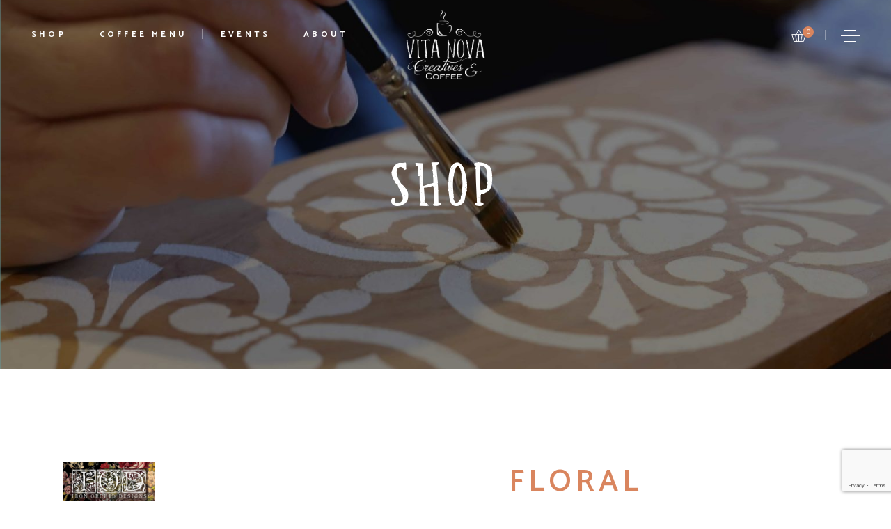

--- FILE ---
content_type: text/html; charset=UTF-8
request_url: https://vitanovacreatives.com/product/floral-anthology-12x16-transfer
body_size: 32549
content:
<!DOCTYPE html>
<html lang="en-US">
<head>
	<meta charset="UTF-8">
	<meta name="viewport" content="width=device-width, initial-scale=1, user-scalable=yes">
	<link rel="profile" href="https://gmpg.org/xfn/11">
	
	
	<title>Floral Anthology IOD Transfer 12&#215;16 Pad &#8211; Vita Nova Creatives</title>
<meta name='robots' content='max-image-preview:large' />
	<style>img:is([sizes="auto" i], [sizes^="auto," i]) { contain-intrinsic-size: 3000px 1500px }</style>
	<link rel='dns-prefetch' href='//web.squarecdn.com' />
<link rel='dns-prefetch' href='//cdnjs.cloudflare.com' />
<link rel='dns-prefetch' href='//fonts.googleapis.com' />
<link rel='dns-prefetch' href='//cdn.jsdelivr.net' />
<link rel="alternate" type="application/rss+xml" title="Vita Nova Creatives &raquo; Feed" href="https://vitanovacreatives.com/feed" />
<link rel="alternate" type="application/rss+xml" title="Vita Nova Creatives &raquo; Comments Feed" href="https://vitanovacreatives.com/comments/feed" />
<link rel="alternate" type="application/rss+xml" title="Vita Nova Creatives &raquo; Floral Anthology IOD Transfer 12&#215;16 Pad Comments Feed" href="https://vitanovacreatives.com/product/floral-anthology-12x16-transfer/feed" />
                <script type="text/javascript">
                    let mp_ajax_url = "https://vitanovacreatives.com/wp-admin/admin-ajax.php";
                    var ajaxurl = "https://vitanovacreatives.com/wp-admin/admin-ajax.php";
                    let mpwem_ajax_url = "https://vitanovacreatives.com/wp-admin/admin-ajax.php";
                    let mpwem_currency_symbol = "&#36;";
                    let mpwem_currency_position = "left";
                    let mpwem_currency_decimal = ".";
                    let mpwem_currency_thousands_separator = ",";
                    let mpwem_num_of_decimal = "2";
                    let mpwem_empty_image_url = "https://vitanovacreatives.com/wp-content/plugins/mage-eventpress/assets/helper/images/no_image.png";
                    let mpwem_date_format = "D d M , yy";
                    //let mp_nonce = wp_create_nonce('mep-ajax-nonce');
                </script>
				    <script type="text/javascript">
        // WooCommerce Event Manager Ajax URL
        var ajaxurl = "https://vitanovacreatives.com/wp-admin/admin-ajax.php";
    </script>
	<script type="text/javascript">
/* <![CDATA[ */
window._wpemojiSettings = {"baseUrl":"https:\/\/s.w.org\/images\/core\/emoji\/15.0.3\/72x72\/","ext":".png","svgUrl":"https:\/\/s.w.org\/images\/core\/emoji\/15.0.3\/svg\/","svgExt":".svg","source":{"concatemoji":"https:\/\/vitanovacreatives.com\/wp-includes\/js\/wp-emoji-release.min.js?ver=6.7.4"}};
/*! This file is auto-generated */
!function(i,n){var o,s,e;function c(e){try{var t={supportTests:e,timestamp:(new Date).valueOf()};sessionStorage.setItem(o,JSON.stringify(t))}catch(e){}}function p(e,t,n){e.clearRect(0,0,e.canvas.width,e.canvas.height),e.fillText(t,0,0);var t=new Uint32Array(e.getImageData(0,0,e.canvas.width,e.canvas.height).data),r=(e.clearRect(0,0,e.canvas.width,e.canvas.height),e.fillText(n,0,0),new Uint32Array(e.getImageData(0,0,e.canvas.width,e.canvas.height).data));return t.every(function(e,t){return e===r[t]})}function u(e,t,n){switch(t){case"flag":return n(e,"\ud83c\udff3\ufe0f\u200d\u26a7\ufe0f","\ud83c\udff3\ufe0f\u200b\u26a7\ufe0f")?!1:!n(e,"\ud83c\uddfa\ud83c\uddf3","\ud83c\uddfa\u200b\ud83c\uddf3")&&!n(e,"\ud83c\udff4\udb40\udc67\udb40\udc62\udb40\udc65\udb40\udc6e\udb40\udc67\udb40\udc7f","\ud83c\udff4\u200b\udb40\udc67\u200b\udb40\udc62\u200b\udb40\udc65\u200b\udb40\udc6e\u200b\udb40\udc67\u200b\udb40\udc7f");case"emoji":return!n(e,"\ud83d\udc26\u200d\u2b1b","\ud83d\udc26\u200b\u2b1b")}return!1}function f(e,t,n){var r="undefined"!=typeof WorkerGlobalScope&&self instanceof WorkerGlobalScope?new OffscreenCanvas(300,150):i.createElement("canvas"),a=r.getContext("2d",{willReadFrequently:!0}),o=(a.textBaseline="top",a.font="600 32px Arial",{});return e.forEach(function(e){o[e]=t(a,e,n)}),o}function t(e){var t=i.createElement("script");t.src=e,t.defer=!0,i.head.appendChild(t)}"undefined"!=typeof Promise&&(o="wpEmojiSettingsSupports",s=["flag","emoji"],n.supports={everything:!0,everythingExceptFlag:!0},e=new Promise(function(e){i.addEventListener("DOMContentLoaded",e,{once:!0})}),new Promise(function(t){var n=function(){try{var e=JSON.parse(sessionStorage.getItem(o));if("object"==typeof e&&"number"==typeof e.timestamp&&(new Date).valueOf()<e.timestamp+604800&&"object"==typeof e.supportTests)return e.supportTests}catch(e){}return null}();if(!n){if("undefined"!=typeof Worker&&"undefined"!=typeof OffscreenCanvas&&"undefined"!=typeof URL&&URL.createObjectURL&&"undefined"!=typeof Blob)try{var e="postMessage("+f.toString()+"("+[JSON.stringify(s),u.toString(),p.toString()].join(",")+"));",r=new Blob([e],{type:"text/javascript"}),a=new Worker(URL.createObjectURL(r),{name:"wpTestEmojiSupports"});return void(a.onmessage=function(e){c(n=e.data),a.terminate(),t(n)})}catch(e){}c(n=f(s,u,p))}t(n)}).then(function(e){for(var t in e)n.supports[t]=e[t],n.supports.everything=n.supports.everything&&n.supports[t],"flag"!==t&&(n.supports.everythingExceptFlag=n.supports.everythingExceptFlag&&n.supports[t]);n.supports.everythingExceptFlag=n.supports.everythingExceptFlag&&!n.supports.flag,n.DOMReady=!1,n.readyCallback=function(){n.DOMReady=!0}}).then(function(){return e}).then(function(){var e;n.supports.everything||(n.readyCallback(),(e=n.source||{}).concatemoji?t(e.concatemoji):e.wpemoji&&e.twemoji&&(t(e.twemoji),t(e.wpemoji)))}))}((window,document),window._wpemojiSettings);
/* ]]> */
</script>
<style id='cf-frontend-style-inline-css' type='text/css'>
@font-face {
	font-family: 'Sunnydino';
	font-weight: 400;
	font-display: auto;
	src: url('https://vitanovacreatives.com/wp-content/uploads/2021/03/sunnydino-webfont.woff2') format('woff2'),
		url('https://vitanovacreatives.com/wp-content/uploads/2021/03/sunnydino-webfont.woff') format('woff');
}
@font-face {
	font-family: 'Jellyka Delicious Cake';
	font-weight: 400;
	font-display: auto;
	src: url('https://vitanovacreatives.com/wp-content/uploads/2021/03/jellyka_delicious_cake-webfont.woff2') format('woff2'),
		url('https://vitanovacreatives.com/wp-content/uploads/2021/03/jellyka_delicious_cake-webfont.woff') format('woff');
}
@font-face {
	font-family: 'Engravers Gothic BT';
	font-weight: 400;
	font-display: auto;
	src: url('https://vitanovacreatives.com/wp-content/uploads/2021/03/engraversgothicbt-webfont.woff2') format('woff2'),
		url('https://vitanovacreatives.com/wp-content/uploads/2021/03/engraversgothicbt-webfont.woff') format('woff');
}
</style>
<link rel='stylesheet' id='sbi_styles-css' href='https://vitanovacreatives.com/wp-content/plugins/instagram-feed/css/sbi-styles.min.css?ver=6.10.0' type='text/css' media='all' />
<link rel='stylesheet' id='dripicons-css' href='https://vitanovacreatives.com/wp-content/plugins/singlemalt-core/inc/icons/dripicons/assets/css/dripicons.min.css?ver=6.7.4' type='text/css' media='all' />
<link rel='stylesheet' id='elegant-icons-css' href='https://vitanovacreatives.com/wp-content/plugins/singlemalt-core/inc/icons/elegant-icons/assets/css/elegant-icons.min.css?ver=6.7.4' type='text/css' media='all' />
<link rel='stylesheet' id='font-awesome-css' href='https://vitanovacreatives.com/wp-content/plugins/singlemalt-core/inc/icons/font-awesome/assets/css/all.min.css?ver=6.7.4' type='text/css' media='all' />
<link rel='stylesheet' id='ionicons-css' href='https://vitanovacreatives.com/wp-content/plugins/singlemalt-core/inc/icons/ionicons/assets/css/ionicons.min.css?ver=6.7.4' type='text/css' media='all' />
<link rel='stylesheet' id='linea-icons-css' href='https://vitanovacreatives.com/wp-content/plugins/singlemalt-core/inc/icons/linea-icons/assets/css/linea-icons.min.css?ver=6.7.4' type='text/css' media='all' />
<link rel='stylesheet' id='linear-icons-css' href='https://vitanovacreatives.com/wp-content/plugins/singlemalt-core/inc/icons/linear-icons/assets/css/linear-icons.min.css?ver=6.7.4' type='text/css' media='all' />
<link rel='stylesheet' id='material-icons-css' href='https://fonts.googleapis.com/icon?family=Material+Icons&#038;ver=6.7.4' type='text/css' media='all' />
<link rel='stylesheet' id='simple-line-icons-css' href='https://vitanovacreatives.com/wp-content/plugins/singlemalt-core/inc/icons/simple-line-icons/assets/css/simple-line-icons.min.css?ver=6.7.4' type='text/css' media='all' />
<style id='wp-emoji-styles-inline-css' type='text/css'>

	img.wp-smiley, img.emoji {
		display: inline !important;
		border: none !important;
		box-shadow: none !important;
		height: 1em !important;
		width: 1em !important;
		margin: 0 0.07em !important;
		vertical-align: -0.1em !important;
		background: none !important;
		padding: 0 !important;
	}
</style>
<link rel='stylesheet' id='wp-block-library-css' href='https://vitanovacreatives.com/wp-includes/css/dist/block-library/style.min.css?ver=6.7.4' type='text/css' media='all' />
<link rel='stylesheet' id='mep-blocks-style-css' href='https://vitanovacreatives.com/wp-content/plugins/mage-eventpress/inc/../assets/blocks/style.css?ver=1769155689' type='text/css' media='all' />
<style id='classic-theme-styles-inline-css' type='text/css'>
/*! This file is auto-generated */
.wp-block-button__link{color:#fff;background-color:#32373c;border-radius:9999px;box-shadow:none;text-decoration:none;padding:calc(.667em + 2px) calc(1.333em + 2px);font-size:1.125em}.wp-block-file__button{background:#32373c;color:#fff;text-decoration:none}
</style>
<style id='global-styles-inline-css' type='text/css'>
:root{--wp--preset--aspect-ratio--square: 1;--wp--preset--aspect-ratio--4-3: 4/3;--wp--preset--aspect-ratio--3-4: 3/4;--wp--preset--aspect-ratio--3-2: 3/2;--wp--preset--aspect-ratio--2-3: 2/3;--wp--preset--aspect-ratio--16-9: 16/9;--wp--preset--aspect-ratio--9-16: 9/16;--wp--preset--color--black: #000000;--wp--preset--color--cyan-bluish-gray: #abb8c3;--wp--preset--color--white: #ffffff;--wp--preset--color--pale-pink: #f78da7;--wp--preset--color--vivid-red: #cf2e2e;--wp--preset--color--luminous-vivid-orange: #ff6900;--wp--preset--color--luminous-vivid-amber: #fcb900;--wp--preset--color--light-green-cyan: #7bdcb5;--wp--preset--color--vivid-green-cyan: #00d084;--wp--preset--color--pale-cyan-blue: #8ed1fc;--wp--preset--color--vivid-cyan-blue: #0693e3;--wp--preset--color--vivid-purple: #9b51e0;--wp--preset--gradient--vivid-cyan-blue-to-vivid-purple: linear-gradient(135deg,rgba(6,147,227,1) 0%,rgb(155,81,224) 100%);--wp--preset--gradient--light-green-cyan-to-vivid-green-cyan: linear-gradient(135deg,rgb(122,220,180) 0%,rgb(0,208,130) 100%);--wp--preset--gradient--luminous-vivid-amber-to-luminous-vivid-orange: linear-gradient(135deg,rgba(252,185,0,1) 0%,rgba(255,105,0,1) 100%);--wp--preset--gradient--luminous-vivid-orange-to-vivid-red: linear-gradient(135deg,rgba(255,105,0,1) 0%,rgb(207,46,46) 100%);--wp--preset--gradient--very-light-gray-to-cyan-bluish-gray: linear-gradient(135deg,rgb(238,238,238) 0%,rgb(169,184,195) 100%);--wp--preset--gradient--cool-to-warm-spectrum: linear-gradient(135deg,rgb(74,234,220) 0%,rgb(151,120,209) 20%,rgb(207,42,186) 40%,rgb(238,44,130) 60%,rgb(251,105,98) 80%,rgb(254,248,76) 100%);--wp--preset--gradient--blush-light-purple: linear-gradient(135deg,rgb(255,206,236) 0%,rgb(152,150,240) 100%);--wp--preset--gradient--blush-bordeaux: linear-gradient(135deg,rgb(254,205,165) 0%,rgb(254,45,45) 50%,rgb(107,0,62) 100%);--wp--preset--gradient--luminous-dusk: linear-gradient(135deg,rgb(255,203,112) 0%,rgb(199,81,192) 50%,rgb(65,88,208) 100%);--wp--preset--gradient--pale-ocean: linear-gradient(135deg,rgb(255,245,203) 0%,rgb(182,227,212) 50%,rgb(51,167,181) 100%);--wp--preset--gradient--electric-grass: linear-gradient(135deg,rgb(202,248,128) 0%,rgb(113,206,126) 100%);--wp--preset--gradient--midnight: linear-gradient(135deg,rgb(2,3,129) 0%,rgb(40,116,252) 100%);--wp--preset--font-size--small: 13px;--wp--preset--font-size--medium: 20px;--wp--preset--font-size--large: 36px;--wp--preset--font-size--x-large: 42px;--wp--preset--spacing--20: 0.44rem;--wp--preset--spacing--30: 0.67rem;--wp--preset--spacing--40: 1rem;--wp--preset--spacing--50: 1.5rem;--wp--preset--spacing--60: 2.25rem;--wp--preset--spacing--70: 3.38rem;--wp--preset--spacing--80: 5.06rem;--wp--preset--shadow--natural: 6px 6px 9px rgba(0, 0, 0, 0.2);--wp--preset--shadow--deep: 12px 12px 50px rgba(0, 0, 0, 0.4);--wp--preset--shadow--sharp: 6px 6px 0px rgba(0, 0, 0, 0.2);--wp--preset--shadow--outlined: 6px 6px 0px -3px rgba(255, 255, 255, 1), 6px 6px rgba(0, 0, 0, 1);--wp--preset--shadow--crisp: 6px 6px 0px rgba(0, 0, 0, 1);}:where(.is-layout-flex){gap: 0.5em;}:where(.is-layout-grid){gap: 0.5em;}body .is-layout-flex{display: flex;}.is-layout-flex{flex-wrap: wrap;align-items: center;}.is-layout-flex > :is(*, div){margin: 0;}body .is-layout-grid{display: grid;}.is-layout-grid > :is(*, div){margin: 0;}:where(.wp-block-columns.is-layout-flex){gap: 2em;}:where(.wp-block-columns.is-layout-grid){gap: 2em;}:where(.wp-block-post-template.is-layout-flex){gap: 1.25em;}:where(.wp-block-post-template.is-layout-grid){gap: 1.25em;}.has-black-color{color: var(--wp--preset--color--black) !important;}.has-cyan-bluish-gray-color{color: var(--wp--preset--color--cyan-bluish-gray) !important;}.has-white-color{color: var(--wp--preset--color--white) !important;}.has-pale-pink-color{color: var(--wp--preset--color--pale-pink) !important;}.has-vivid-red-color{color: var(--wp--preset--color--vivid-red) !important;}.has-luminous-vivid-orange-color{color: var(--wp--preset--color--luminous-vivid-orange) !important;}.has-luminous-vivid-amber-color{color: var(--wp--preset--color--luminous-vivid-amber) !important;}.has-light-green-cyan-color{color: var(--wp--preset--color--light-green-cyan) !important;}.has-vivid-green-cyan-color{color: var(--wp--preset--color--vivid-green-cyan) !important;}.has-pale-cyan-blue-color{color: var(--wp--preset--color--pale-cyan-blue) !important;}.has-vivid-cyan-blue-color{color: var(--wp--preset--color--vivid-cyan-blue) !important;}.has-vivid-purple-color{color: var(--wp--preset--color--vivid-purple) !important;}.has-black-background-color{background-color: var(--wp--preset--color--black) !important;}.has-cyan-bluish-gray-background-color{background-color: var(--wp--preset--color--cyan-bluish-gray) !important;}.has-white-background-color{background-color: var(--wp--preset--color--white) !important;}.has-pale-pink-background-color{background-color: var(--wp--preset--color--pale-pink) !important;}.has-vivid-red-background-color{background-color: var(--wp--preset--color--vivid-red) !important;}.has-luminous-vivid-orange-background-color{background-color: var(--wp--preset--color--luminous-vivid-orange) !important;}.has-luminous-vivid-amber-background-color{background-color: var(--wp--preset--color--luminous-vivid-amber) !important;}.has-light-green-cyan-background-color{background-color: var(--wp--preset--color--light-green-cyan) !important;}.has-vivid-green-cyan-background-color{background-color: var(--wp--preset--color--vivid-green-cyan) !important;}.has-pale-cyan-blue-background-color{background-color: var(--wp--preset--color--pale-cyan-blue) !important;}.has-vivid-cyan-blue-background-color{background-color: var(--wp--preset--color--vivid-cyan-blue) !important;}.has-vivid-purple-background-color{background-color: var(--wp--preset--color--vivid-purple) !important;}.has-black-border-color{border-color: var(--wp--preset--color--black) !important;}.has-cyan-bluish-gray-border-color{border-color: var(--wp--preset--color--cyan-bluish-gray) !important;}.has-white-border-color{border-color: var(--wp--preset--color--white) !important;}.has-pale-pink-border-color{border-color: var(--wp--preset--color--pale-pink) !important;}.has-vivid-red-border-color{border-color: var(--wp--preset--color--vivid-red) !important;}.has-luminous-vivid-orange-border-color{border-color: var(--wp--preset--color--luminous-vivid-orange) !important;}.has-luminous-vivid-amber-border-color{border-color: var(--wp--preset--color--luminous-vivid-amber) !important;}.has-light-green-cyan-border-color{border-color: var(--wp--preset--color--light-green-cyan) !important;}.has-vivid-green-cyan-border-color{border-color: var(--wp--preset--color--vivid-green-cyan) !important;}.has-pale-cyan-blue-border-color{border-color: var(--wp--preset--color--pale-cyan-blue) !important;}.has-vivid-cyan-blue-border-color{border-color: var(--wp--preset--color--vivid-cyan-blue) !important;}.has-vivid-purple-border-color{border-color: var(--wp--preset--color--vivid-purple) !important;}.has-vivid-cyan-blue-to-vivid-purple-gradient-background{background: var(--wp--preset--gradient--vivid-cyan-blue-to-vivid-purple) !important;}.has-light-green-cyan-to-vivid-green-cyan-gradient-background{background: var(--wp--preset--gradient--light-green-cyan-to-vivid-green-cyan) !important;}.has-luminous-vivid-amber-to-luminous-vivid-orange-gradient-background{background: var(--wp--preset--gradient--luminous-vivid-amber-to-luminous-vivid-orange) !important;}.has-luminous-vivid-orange-to-vivid-red-gradient-background{background: var(--wp--preset--gradient--luminous-vivid-orange-to-vivid-red) !important;}.has-very-light-gray-to-cyan-bluish-gray-gradient-background{background: var(--wp--preset--gradient--very-light-gray-to-cyan-bluish-gray) !important;}.has-cool-to-warm-spectrum-gradient-background{background: var(--wp--preset--gradient--cool-to-warm-spectrum) !important;}.has-blush-light-purple-gradient-background{background: var(--wp--preset--gradient--blush-light-purple) !important;}.has-blush-bordeaux-gradient-background{background: var(--wp--preset--gradient--blush-bordeaux) !important;}.has-luminous-dusk-gradient-background{background: var(--wp--preset--gradient--luminous-dusk) !important;}.has-pale-ocean-gradient-background{background: var(--wp--preset--gradient--pale-ocean) !important;}.has-electric-grass-gradient-background{background: var(--wp--preset--gradient--electric-grass) !important;}.has-midnight-gradient-background{background: var(--wp--preset--gradient--midnight) !important;}.has-small-font-size{font-size: var(--wp--preset--font-size--small) !important;}.has-medium-font-size{font-size: var(--wp--preset--font-size--medium) !important;}.has-large-font-size{font-size: var(--wp--preset--font-size--large) !important;}.has-x-large-font-size{font-size: var(--wp--preset--font-size--x-large) !important;}
:where(.wp-block-post-template.is-layout-flex){gap: 1.25em;}:where(.wp-block-post-template.is-layout-grid){gap: 1.25em;}
:where(.wp-block-columns.is-layout-flex){gap: 2em;}:where(.wp-block-columns.is-layout-grid){gap: 2em;}
:root :where(.wp-block-pullquote){font-size: 1.5em;line-height: 1.6;}
</style>
<link rel='stylesheet' id='contact-form-7-css' href='https://vitanovacreatives.com/wp-content/plugins/contact-form-7/includes/css/styles.css?ver=6.1.4' type='text/css' media='all' />
<link rel='stylesheet' id='ctf_styles-css' href='https://vitanovacreatives.com/wp-content/plugins/custom-twitter-feeds/css/ctf-styles.min.css?ver=2.3.1' type='text/css' media='all' />
<link rel='stylesheet' id='rs-plugin-settings-css' href='https://vitanovacreatives.com/wp-content/plugins/revslider/public/assets/css/rs6.css?ver=6.3.9' type='text/css' media='all' />
<style id='rs-plugin-settings-inline-css' type='text/css'>
#rs-demo-id {}
</style>
<link rel='stylesheet' id='mep-event-form-builder-style-front-css' href='https://vitanovacreatives.com/wp-content/plugins/woocommerce-event-manager-addon-form-builder/css/front-mep-form-builder.css?ver=6.7.4' type='text/css' media='all' />
<style id='woocommerce-inline-inline-css' type='text/css'>
.woocommerce form .form-row .required { visibility: visible; }
</style>
<link rel='stylesheet' id='select2-css' href='https://vitanovacreatives.com/wp-content/plugins/woocommerce/assets/css/select2.css?ver=10.3.7' type='text/css' media='all' />
<link rel='stylesheet' id='singlemalt-core-dashboard-style-css' href='https://vitanovacreatives.com/wp-content/plugins/singlemalt-core/inc/core-dashboard/assets/css/core-dashboard.min.css?ver=6.7.4' type='text/css' media='all' />
<link rel='stylesheet' id='perfect-scrollbar-css' href='https://vitanovacreatives.com/wp-content/plugins/singlemalt-core/assets/plugins/perfect-scrollbar/perfect-scrollbar.css?ver=6.7.4' type='text/css' media='all' />
<link rel='stylesheet' id='swiper-css' href='https://vitanovacreatives.com/wp-content/plugins/elementor/assets/lib/swiper/v8/css/swiper.min.css?ver=8.4.5' type='text/css' media='all' />
<link rel='stylesheet' id='singlemalt-main-css' href='https://vitanovacreatives.com/wp-content/themes/singlemalt/assets/css/main.min.css?ver=6.7.4' type='text/css' media='all' />
<link rel='stylesheet' id='singlemalt-core-style-css' href='https://vitanovacreatives.com/wp-content/plugins/singlemalt-core/assets/css/singlemalt-core.min.css?ver=6.7.4' type='text/css' media='all' />
<link rel='stylesheet' id='singlemalt-membership-style-css' href='https://vitanovacreatives.com/wp-content/plugins/singlemalt-membership/assets/css/singlemalt-membership.min.css?ver=6.7.4' type='text/css' media='all' />
<link rel='stylesheet' id='brands-styles-css' href='https://vitanovacreatives.com/wp-content/plugins/woocommerce/assets/css/brands.css?ver=10.3.7' type='text/css' media='all' />
<link rel='stylesheet' id='singlemalt-child-style-css' href='https://vitanovacreatives.com/wp-content/themes/singlemalt-child/style.css?ver=6.7.4' type='text/css' media='all' />
<link rel='stylesheet' id='magnific-popup-css' href='https://vitanovacreatives.com/wp-content/themes/singlemalt/assets/plugins/magnific-popup/magnific-popup.css?ver=6.7.4' type='text/css' media='all' />
<link rel='stylesheet' id='singlemalt-google-fonts-css' href='https://fonts.googleapis.com/css?family=Catamaran%3A300%2C400%2Ci400%2C500%2C600%2C700%7CMontserrat%3A300%2C400%2Ci400%2C500%2C600%2C700%7CCrimson+Pro%3A300%2C400%2Ci400%2C500%2C600%2C700%7COswald%3A300%2C400%2Ci400%2C500%2C600%2C700&#038;subset=latin-ext&#038;ver=1.0.0' type='text/css' media='all' />
<link rel='stylesheet' id='singlemalt-style-css' href='https://vitanovacreatives.com/wp-content/themes/singlemalt/style.css?ver=6.7.4' type='text/css' media='all' />
<style id='singlemalt-style-inline-css' type='text/css'>
#qodef-page-outer { margin-top: -100px;}#qodef-page-footer-top-area { background-color: #669999;}#qodef-page-footer-bottom-area { background-color: #669999;}@media only screen and (max-width: 1024px) { #qodef-page-inner { padding: 60px 0px 105px 0px;}}.qodef-h1 a:hover, h1 a:hover, .qodef-h2 a:hover, h2 a:hover, .qodef-h3 a:hover, h3 a:hover, .qodef-h4 a:hover, h4 a:hover, .qodef-h5 a:hover, h5 a:hover, .qodef-h6 a:hover, h6 a:hover, a:hover, p a:hover, #qodef-page-header .widget_icl_lang_sel_widget .wpml-ls-legacy-dropdown .wpml-ls-item-toggle:hover, #qodef-page-header .widget_icl_lang_sel_widget .wpml-ls-legacy-dropdown-click .wpml-ls-item-toggle:hover, #qodef-page-header .widget_icl_lang_sel_widget .wpml-ls-legacy-dropdown .wpml-ls-sub-menu .wpml-ls-item a:hover, #qodef-page-header .widget_icl_lang_sel_widget .wpml-ls-legacy-dropdown-click .wpml-ls-sub-menu .wpml-ls-item a:hover, #qodef-page-header .widget_icl_lang_sel_widget .wpml-ls-legacy-list-horizontal ul li a:hover, #qodef-page-header .widget_icl_lang_sel_widget .wpml-ls-legacy-list-vertical ul li a:hover, #qodef-page-mobile-header .widget_icl_lang_sel_widget .wpml-ls-legacy-dropdown .wpml-ls-item-toggle:hover, #qodef-page-mobile-header .widget_icl_lang_sel_widget .wpml-ls-legacy-dropdown-click .wpml-ls-item-toggle:hover, #qodef-page-mobile-header .widget_icl_lang_sel_widget .wpml-ls-legacy-dropdown .wpml-ls-sub-menu .wpml-ls-item a:hover, #qodef-page-mobile-header .widget_icl_lang_sel_widget .wpml-ls-legacy-dropdown-click .wpml-ls-sub-menu .wpml-ls-item a:hover, #qodef-page-mobile-header .widget_icl_lang_sel_widget .wpml-ls-legacy-list-horizontal ul li a:hover, #qodef-page-mobile-header .widget_icl_lang_sel_widget .wpml-ls-legacy-list-vertical ul li a:hover, #qodef-page-sidebar .widget_icl_lang_sel_widget .wpml-ls-legacy-dropdown .wpml-ls-item-toggle:hover, #qodef-page-sidebar .widget_icl_lang_sel_widget .wpml-ls-legacy-dropdown-click .wpml-ls-item-toggle:hover, #qodef-page-sidebar .widget_icl_lang_sel_widget .wpml-ls-legacy-dropdown .wpml-ls-sub-menu .wpml-ls-item a:hover, #qodef-page-sidebar .widget_icl_lang_sel_widget .wpml-ls-legacy-dropdown-click .wpml-ls-sub-menu .wpml-ls-item a:hover, #qodef-page-sidebar .widget_icl_lang_sel_widget .wpml-ls-legacy-list-horizontal ul li a:hover, #qodef-page-sidebar .widget_icl_lang_sel_widget .wpml-ls-legacy-list-vertical ul li a:hover, #qodef-page-footer .widget_icl_lang_sel_widget .wpml-ls-legacy-dropdown .wpml-ls-item-toggle:hover, #qodef-page-footer .widget_icl_lang_sel_widget .wpml-ls-legacy-dropdown-click .wpml-ls-item-toggle:hover, #qodef-page-footer .widget_icl_lang_sel_widget .wpml-ls-legacy-dropdown .wpml-ls-sub-menu .wpml-ls-item a:hover, #qodef-page-footer .widget_icl_lang_sel_widget .wpml-ls-legacy-dropdown-click .wpml-ls-sub-menu .wpml-ls-item a:hover, #qodef-side-area .widget_icl_lang_sel_widget .wpml-ls-legacy-dropdown .wpml-ls-item-toggle:hover, #qodef-side-area .widget_icl_lang_sel_widget .wpml-ls-legacy-dropdown-click .wpml-ls-item-toggle:hover, #qodef-side-area .widget_icl_lang_sel_widget .wpml-ls-legacy-dropdown .wpml-ls-sub-menu .wpml-ls-item a:hover, #qodef-side-area .widget_icl_lang_sel_widget .wpml-ls-legacy-dropdown-click .wpml-ls-sub-menu .wpml-ls-item a:hover, .qodef-blog .qodef-blog-item .qodef-e-info .qodef-e-info-item a:hover, .qodef-blog .qodef-blog-item .qodef-e-info.qodef-info--top, .qodef-blog .qodef-blog-item.format-link .qodef-e-link>span, .qodef-blog .qodef-blog-item.format-quote .qodef-e-quote .qodef-e-quotes-sign, .qodef-blog.qodef--single article .qodef-e-info.qodef-info--top, #qodef-page-footer .widget.widget_text a:hover, #qodef-side-area .widget.widget_text a:hover, .wp-block-archives li a:hover, .wp-block-categories li a:hover, .wp-block-latest-posts li a:hover, .wp-block-rss li a:hover, .qodef-mobile-header-navigation>ul>li>a:hover, .qodef-mobile-header-navigation>ul>li.current-menu-ancestor>a, .qodef-mobile-header-navigation>ul>li.current-menu-item>a, .qodef-mobile-header-navigation .qodef-drop-down-second-inner ul li>a:hover, .qodef-mobile-header-navigation .qodef-drop-down-second-inner ul li.current-menu-ancestor>a, .qodef-mobile-header-navigation .qodef-drop-down-second-inner ul li.current-menu-item>a, .qodef-header-navigation>ul>li.current-menu-item>a, .qodef-header-navigation>ul>li.qodef-menu-item--narrow ul:not(.qodef-drop-down--right) li.current-menu-ancestor>a, .qodef-header-navigation>ul>li.qodef-menu-item--narrow ul:not(.qodef-drop-down--right) li.current-menu-item>a, .qodef-header-navigation>ul>li.qodef-menu-item--narrow ul:not(.qodef-drop-down--right) li:hover>a, .qodef-header-navigation>ul>li.qodef-menu-item--narrow ul.qodef-drop-down--right li.current-menu-ancestor>a, .qodef-header-navigation>ul>li.qodef-menu-item--narrow ul.qodef-drop-down--right li.current-menu-item>a, .qodef-header-navigation>ul>li.qodef-menu-item--narrow ul.qodef-drop-down--right li:hover>a, .qodef-m-pagination.qodef--wp .page-numbers.current, .qodef-m-pagination.qodef--wp .page-numbers:hover, .qodef-m-pagination.qodef--standard .qodef-m-pagination-item.qodef--active, .qodef-m-pagination.qodef--standard .qodef-m-pagination-item:hover, .qodef-m-pagination.qodef--standard .qodef-m-pagination-item.qodef--active a, .qodef-m-pagination.qodef--standard .qodef-m-pagination-item:hover a, .qodef-m-pagination.qodef--infinite-scroll .qodef-infinite-scroll-spinner, .qodef-pagination--on.qodef-pagination-type--load-more .qodef-loading-spinner, .qodef-single-links>span:not(.qodef-m-single-links-title), .qodef-search .qodef-search-form .qodef-search-form-button:hover, .widget .qodef-widget-title a:hover, .widget a:hover, .widget.widget_categories ul li, .widget.widget_categories ul li a, .widget.widget_calendar tfoot a:hover, .widget.widget_tag_cloud .tagcloud a:hover, #qodef-top-area .widget .qodef-widget-title a:hover, #qodef-top-area .widget a:hover, #qodef-top-area .widget.widget_categories ul li, #qodef-top-area .widget.widget_categories ul li a, #qodef-top-area .widget.widget_calendar tfoot a:hover, #qodef-top-area .widget.widget_tag_cloud .tagcloud a:hover, #qodef-page-footer .widget.widget_categories ul li, #qodef-page-footer .widget.widget_categories ul li a, #qodef-side-area .widget .qodef-widget-title a:hover, #qodef-side-area .widget a:hover, #qodef-side-area .widget.widget_categories ul li, #qodef-side-area .widget.widget_categories ul li a, #qodef-side-area .widget.widget_calendar tfoot a:hover, #qodef-side-area .widget.widget_tag_cloud .tagcloud a:hover, .qodef-mega-menu-widget-holder .widget .qodef-widget-title a:hover, .qodef-mega-menu-widget-holder .widget a:hover, .qodef-mega-menu-widget-holder .widget.widget_categories ul li, .qodef-mega-menu-widget-holder .widget.widget_categories ul li a, .qodef-mega-menu-widget-holder .widget.widget_calendar tfoot a:hover, .qodef-mega-menu-widget-holder .widget.widget_tag_cloud .tagcloud a:hover, #qodef-woo-page .qodef-woo-ratings .qodef-m-star, #yith-quick-view-modal .qodef-woo-ratings .qodef-m-star, .qodef-woo-shortcode .qodef-woo-ratings .qodef-m-star, .woocommerce-account .woocommerce-MyAccount-navigation ul li.is-active a, #qodef-woo-page .woocommerce-pagination .page-numbers.current, #qodef-woo-page .woocommerce-pagination .page-numbers:hover, .qodef-woo-product-list .qodef-woo-product-inner:hover .qodef-woo-product-title, .qodef-woo-product-list .qodef-woo-product-wishlist-holder .yith-wcwl-add-to-wishlist .yith-wcwl-wishlistaddedbrowse span i:before, .qodef-woo-product-list .qodef-woo-product-wishlist-holder .yith-wcwl-add-to-wishlist .yith-wcwl-wishlistexistsbrowse span i:before, #qodef-woo-page.qodef--single .product_meta .posted_in .qodef-woo-meta-value, #yith-quick-view-modal.qodef--single .product_meta .posted_in .qodef-woo-meta-value, #qodef-woo-page.qodef--single .product_meta .posted_in .qodef-woo-meta-value a, #yith-quick-view-modal.qodef--single .product_meta .posted_in .qodef-woo-meta-value a, #qodef-woo-page.qodef--single #review_form .comment-form-rating a.active:after, #yith-quick-view-modal.qodef--single #review_form .comment-form-rating a.active:after, .widget.woocommerce .qodef-woo-ratings .qodef-m-star, .widget.widget_layered_nav ul li.chosen a, .widget.widget_product_categories ul li, .widget.widget_product_categories ul li a, .widget.widget_product_tag_cloud .tagcloud a:hover, .widget.widget_products .qodef-woo-product-title a:hover, .widget.widget_recently_viewed_products .qodef-woo-product-title a:hover, .widget.widget_top_rated_products .qodef-woo-product-title a:hover, .widget.widget_recent_reviews a:hover, #qodef-page-footer .widget.widget_layered_nav ul li.chosen a, #qodef-page-footer .widget.widget_product_categories ul li, #qodef-page-footer .widget.widget_product_categories ul li a, #qodef-page-footer .widget.widget_product_tag_cloud .tagcloud a:hover, #qodef-page-footer .widget.widget_products .qodef-woo-product-title a:hover, #qodef-page-footer .widget.widget_recently_viewed_products .qodef-woo-product-title a:hover, #qodef-page-footer .widget.widget_top_rated_products .qodef-woo-product-title a:hover, #qodef-page-footer .widget.widget_recent_reviews a:hover, .qodef-caption-text, section .qodef-row-background-text .qodef-row-background-text-inner, #qodef-page-footer .qodef-veritcal-menu-style a:hover, #qodef-age-verification-modal .qodef-m-content-subtitle, .qodef-blog.qodef-item-layout--standard.qodef-col-num--1 article .qodef-e-info.qodef-info--top, .qodef-blog.qodef-item-layout--standard.qodef-col-num--1 article.format-link .qodef-e-link>span, .qodef-blog.qodef-item-layout--standard.qodef-col-num--1 article.format-quote .qodef-e-quote .qodef-e-quotes-sign, .qodef-fullscreen-menu>ul>li>a:hover, .qodef-fullscreen-menu>ul>li.current-menu-ancestor>a, .qodef-fullscreen-menu>ul>li.current-menu-item>a, .qodef-header--vertical-sliding .qodef-header-vertical-sliding-navigation>ul>li.current-menu-ancestor>a, .qodef-header--vertical-sliding .qodef-header-vertical-sliding-navigation>ul>li.current-menu-item>a, .qodef-header--vertical .qodef-header-vertical-navigation>ul>li>a:hover, .qodef-header--vertical .qodef-header-vertical-navigation>ul>li.current-menu-ancestor>a, .qodef-header--vertical .qodef-header-vertical-navigation>ul>li.current-menu-item>a, #qodef-multiple-map-notice, .qodef-map-marker-holder .qodef-info-window-inner .qodef-info-window-link:hover~.qodef-info-window-details .qodef-info-window-title, .qodef-header-navigation ul li.qodef-menu-item--wide .qodef-drop-down-second-inner>ul>li>a:hover, .qodef-header-navigation ul li.qodef-menu-item--wide .qodef-drop-down-second-inner>ul>li ul li.current-menu-item>a, .qodef-header-navigation ul li.qodef-menu-item--wide .qodef-drop-down-second-inner>ul>li ul li:hover>a, .qodef-header-navigation ul li.qodef-menu-item--wide .qodef-drop-down-second-inner>ul>li.current-menu-ancestor>a, .qodef-header-navigation ul li.qodef-menu-item--wide .qodef-drop-down-second-inner>ul>li.current-menu-item>a, .qodef-header-navigation ul li.qodef-menu-item--wide .qodef-drop-down-second-inner>ul>li.qodef--hide-link:not(.current-menu-ancestor):not(.current-menu-item)>a:hover, #qodef-top-area .qodef-woo-dropdown-cart .qodef-woo-dropdown-items a:hover, .qodef-reservation-form .qodef-m-field-label .qodef-m-label, .qodef-reservation-form .qodef-m-icon, .qodef-restaurant-menu-list.qodef-item-skin--light .qodef-e-description, .qodef-reviews-per-criteria .qodef-item-reviews-average-rating, .qodef-fullscreen-search-holder .qodef-m-form-submit:hover, .qodef-accordion.qodef-layout--simple .qodef-accordion-title .qodef-accordion-mark span.qodef-icon--minus, .qodef-accordion.qodef-layout--simple .qodef-accordion-title.ui-state-hover .qodef-accordion-mark span.qodef-icon--plus, .qodef-author-pagination--on.qodef-pagination-type--load-more .qodef-loading-spinner, .qodef-banner .qodef-m-text-field, .qodef-item-showcase .qodef-e-title-link:hover, .qodef-section-title .qodef-m-caption, .qodef-stamp, .qodef-stamp .qodef-m-centered-text, .qodef-workflow .qodef-e-subtitle, #qodef-page-spinner .qodef-m-inner, .qodef-wishlist .qodef-m-link.qodef--added, #qodef-top-area .qodef-wishlist-dropdown .qodef-m-link-icon, .qodef-working-hours-list .qodef-e-day-icon, .qodef-working-hours-list .qodef-e-time.qodef--closed, .qodef-working-hours-list .qodef-m-footer-icon, #qodef-membership-login-modal-part .qodef-m-links-register a:hover, #qodef-membership-login-modal-part .qodef-m-links-reset-password a:hover, .qodef-login-opener-widget .qodef-m-user:hover .qodef-login-opener-icon, .qodef-login-opener-widget .qodef-m-user:hover .qodef-m-user-name { color: #d9855e;}body.qodef-header--dark:not(.qodef-fullscreen-menu--opened) .qodef-opener-icon.qodef-source--svg-path:hover, #qodef-fullscreen-area .qodef-widget-holder .textwidget a:hover, #qodef-fullscreen-area .qodef-widget-holder .textwidget a:hover span { color: #d9855e!important;}.qodef-theme-button, button[type=submit], input[type=submit], .qodef-contact-form-simple .qodef-contact-form-simple-submit button:hover, .swiper-pagination-bullets .swiper-pagination-bullet, #qodef-page-footer-top-area .menu li a:before, .wp-block-button .wp-block-button__link, .wp-block-button.is-style-outline .wp-block-button__link:hover, .wp-block-file .wp-block-file__button, .has-primary-background-color, .qodef-mobile-header-navigation .qodef-drop-down-second-inner ul li>a:before, .qodef-header-navigation>ul>li>a .qodef-menu-item-text:after, .qodef-header-navigation>ul>li.qodef-menu-item--narrow ul:not(.qodef-drop-down--right) li>a:before, .qodef-header-navigation>ul>li.qodef-menu-item--narrow ul.qodef-drop-down--right li>a:before, .widget.widget_calendar #today, #qodef-top-area .widget.widget_calendar #today, #qodef-side-area .widget.widget_calendar #today, .qodef-mega-menu-widget-holder .widget.widget_calendar #today, #qodef-woo-page .qodef-woo-product-mark, #yith-quick-view-modal .qodef-woo-product-mark, .qodef-woo-shortcode .qodef-woo-product-mark, #qodef-woo-page .added_to_cart, #qodef-woo-page .button, #yith-quick-view-modal .added_to_cart, #yith-quick-view-modal .button, .qodef-woo-shortcode .added_to_cart, .qodef-woo-shortcode .button, .woocommerce-page div.woocommerce>.return-to-shop a, .woocommerce-account .button, .widget.woocommerce .button:hover, .widget.widget_price_filter .price_slider_wrapper .ui-widget-content .ui-slider-handle, .widget.widget_price_filter .price_slider_wrapper .ui-widget-content .ui-slider-range, #qodef-page-footer .widget.widget_price_filter .price_slider_wrapper .ui-widget-content .ui-slider-handle, #qodef-page-footer .widget.widget_price_filter .price_slider_wrapper .ui-widget-content .ui-slider-range, .wishlist_table.mobile>li .additional-info-wrapper .product-add-to-cart a, #yith-wcwl-form .shop_table td.product-add-to-cart a, #qodef-back-to-top .qodef-back-to-top-icon, .qodef-header--vertical-sliding .qodef-header-vertical-sliding-navigation>ul>li>a .qodef-menu-item-text:after, .qodef-header--vertical-sliding .qodef-header-vertical-sliding-navigation>ul>li .qodef-drop-down-second-inner ul li>a:before, .qodef-header--vertical .qodef-header-vertical-navigation>ul>li .qodef-drop-down-second-inner ul li>a:before, .qodef-places-geo-radius .noUi-target .noUi-connect, .qodef-places-geo-radius .noUi-target .noUi-handle, .qodef-header-navigation ul li.qodef-menu-item--wide .qodef-drop-down-second-inner>ul>li ul li>a:before, .qodef-woo-dropdown-cart .qodef-m-action-link, .qodef-woo-side-area-cart .qodef-m-opener-count, .qodef-woo-side-area-cart .qodef-m-action-link:hover, .qodef-follow-info-holder .qodef-follow-info-title, .qodef-follow-info-holder .qodef-follow-info-category, .qodef-reservation-form .qodef-m-field button:hover, .qodef-testimonials-list .swiper-pagination-bullets .swiper-pagination-bullet:before, .qodef-button.qodef-layout--filled.qodef-html--link, .qodef-button.qodef-layout--outlined:hover, .qodef-icon-holder.qodef-layout--square, .qodef-roadmap .qodef-e .qodef-e-circle, #multiscroll-nav a.active span, .qodef-video-button svg:hover, .qodef-workflow .qodef-e-workflow-item-inner:after, #qodef-page-spinner.qodef-layout--progress-bar .qodef-m-spinner-line-front { background-color: #d9855e;}.qodef-woo-product-list .qodef-woo-product-button-holder>*, .widget.widget_price_filter button:hover, #qodef-page-footer .widget.widget_price_filter button:hover, .qodef-woo-product-list.qodef-item-layout--info-on-image .qodef-woo-product-inner .qodef-woo-product-button-holder>* { background-color: #d9855e!important;}.qodef-contact-form-simple .qodef-contact-form-simple-submit button, .qodef-contact-form-simple .qodef-contact-form-simple-submit button:hover, body div.wpcf7-mail-sent-ok, .wp-block-button.is-style-outline .wp-block-button__link, .wp-block-button.is-style-outline .wp-block-button__link:hover, .single-product #qodef-woo-page .qodef-woo-single-inner .added_to_cart, .single-product #qodef-woo-page .qodef-woo-single-inner .button, .single-product #yith-quick-view-modal .qodef-woo-single-inner .added_to_cart, .single-product #yith-quick-view-modal .qodef-woo-single-inner .button, .single-product .qodef-woo-shortcode .qodef-woo-single-inner .added_to_cart, .single-product .qodef-woo-shortcode .qodef-woo-single-inner .button, #yith-quick-view-modal.open .yith-wcqv-main .entry-summary .summary-content .single_add_to_cart_button, .widget.woocommerce .button, .widget.woocommerce .button:hover, .qodef-social-share-style:hover, #qodef-back-to-top .qodef-back-to-top-icon, #qodef-author-info .qodef-m-social-icons a:hover, .qodef-woo-side-area-cart .qodef-m-action-link, .qodef-woo-side-area-cart .qodef-m-action-link:hover, .qodef-reservation-form .qodef-m-field button:hover, .qodef-button.qodef-layout--outlined, .qodef-button.qodef-layout--outlined:hover, .qodef-intensity .qodef-m-intensity>span, .qodef-round-label .qodef-m-number, .qodef-video-button svg, .qodef-social-share.qodef-layout--list li:hover, .qodef-social-icons-group .qodef-icon-holder:hover { border-color: #d9855e;}.qodef-woo-product-list .qodef-woo-product-button-holder>*, .widget.widget_price_filter button:hover, #qodef-page-footer .widget.widget_price_filter button:hover, .qodef-woo-product-list.qodef-item-layout--info-on-image .qodef-woo-product-inner .qodef-woo-product-button-holder>* { border-color: #d9855e!important;}.qodef-header-sticky { background-color: #ffffff;}#qodef-top-area { background-color: #d9855e;}#qodef-side-area-close { color: #ffffff;}#qodef-side-area { background-color: #669999;}.qodef-page-title { height: 530px;}.qodef-page-title .qodef-m-title { color: #ffffff;font-size: 72px;}@media only screen and (max-width: 1024px) { .qodef-page-title { height: 380px;}}a:hover, p a:hover { color: #d9855e;}.qodef-search-opener { font-size: 16px;}.qodef-search-opener { font-size: 16px;}.qodef-header--divided #qodef-page-header { background-color: rgba(255,255,255,0);}.qodef-mobile-header--standard #qodef-mobile-header-navigation .qodef-m-inner { background-color: #ffffff;}.qodef-mobile-header--standard #qodef-page-mobile-header { height: 100px;background-color: #ffffff;}
</style>
<link rel='stylesheet' id='wc-square-css' href='https://vitanovacreatives.com/wp-content/plugins/woocommerce-square/build/assets/frontend/wc-square.css?ver=5.2.0' type='text/css' media='all' />
<link rel='stylesheet' id='wc-square-digital-wallet-css' href='https://vitanovacreatives.com/wp-content/plugins/woocommerce-square/build/assets/frontend/wc-square-digital-wallet.css?ver=5.2.0' type='text/css' media='all' />
<link rel='stylesheet' id='mp_jquery_ui-css' href='https://vitanovacreatives.com/wp-content/plugins/mage-eventpress/assets/helper/jquery-ui.min.css?ver=1.13.2' type='text/css' media='all' />
<link rel='stylesheet' id='mp_font_awesome-430-css' href='https://cdnjs.cloudflare.com/ajax/libs/font-awesome/4.3.0/css/font-awesome.css?ver=4.3.0' type='text/css' media='all' />
<link rel='stylesheet' id='mp_font_awesome-660-css' href='https://cdnjs.cloudflare.com/ajax/libs/font-awesome/6.6.0/css/all.min.css?ver=6.6.0' type='text/css' media='all' />
<link rel='stylesheet' id='mp_font_awesome-css' href='//cdn.jsdelivr.net/npm/@fortawesome/fontawesome-free@5.15.4/css/all.min.css?ver=5.15.4' type='text/css' media='all' />
<link rel='stylesheet' id='mp_flat_icon-css' href='https://vitanovacreatives.com/wp-content/plugins/mage-eventpress/assets/helper/flaticon/flaticon.css?ver=6.7.4' type='text/css' media='all' />
<link rel='stylesheet' id='mp_owl_carousel-css' href='https://vitanovacreatives.com/wp-content/plugins/mage-eventpress/assets/helper/owl_carousel/owl.carousel.min.css?ver=2.3.4' type='text/css' media='all' />
<link rel='stylesheet' id='mpwem_slick-css' href='https://vitanovacreatives.com/wp-content/plugins/mage-eventpress/assets/helper/slick/slick.css?ver=1.8.1' type='text/css' media='all' />
<link rel='stylesheet' id='mpwem_slick_theme-css' href='https://vitanovacreatives.com/wp-content/plugins/mage-eventpress/assets/helper/slick/slick_theme.css?ver=1.8.1' type='text/css' media='all' />
<link rel='stylesheet' id='mpwem_global-css' href='https://vitanovacreatives.com/wp-content/plugins/mage-eventpress/assets/helper/mp_style/mpwem_global.css?ver=1769339162' type='text/css' media='all' />
<link rel='stylesheet' id='mage-icons-css' href='https://vitanovacreatives.com/wp-content/plugins/mage-eventpress/assets/mage-icon/css/mage-icon.css?ver=1769339162' type='text/css' media='all' />
<link rel='stylesheet' id='mep-timeline-min-css' href='https://vitanovacreatives.com/wp-content/plugins/mage-eventpress/assets/helper/timeline/timeline.min.css?ver=1.0.0' type='text/css' media='all' />
<link rel='stylesheet' id='mep-calendar-min-style-css' href='https://vitanovacreatives.com/wp-content/plugins/mage-eventpress/assets/helper/calender/calendar.min.css?ver=6.7.4' type='text/css' media='all' />
<link rel='stylesheet' id='mpwem_style-css' href='https://vitanovacreatives.com/wp-content/plugins/mage-eventpress/assets/frontend/mpwem_style.css?ver=1769339162' type='text/css' media='all' />
<script type="text/javascript" src="https://vitanovacreatives.com/wp-content/plugins/ionos-assistant/js/cookies.js?ver=6.7.4" id="ionos-assistant-wp-cookies-js"></script>
<script type="text/javascript" id="jquery-core-js-extra">
/* <![CDATA[ */
var mep_ajax = {"url":"https:\/\/vitanovacreatives.com\/wp-admin\/admin-ajax.php","nonce":"26dbae595a"};
/* ]]> */
</script>
<script type="text/javascript" src="https://vitanovacreatives.com/wp-includes/js/jquery/jquery.min.js?ver=3.7.1" id="jquery-core-js"></script>
<script type="text/javascript" src="https://vitanovacreatives.com/wp-includes/js/jquery/jquery-migrate.min.js?ver=3.4.1" id="jquery-migrate-js"></script>
<script type="text/javascript" src="https://vitanovacreatives.com/wp-content/plugins/revslider/public/assets/js/rbtools.min.js?ver=6.3.9" id="tp-tools-js"></script>
<script type="text/javascript" src="https://vitanovacreatives.com/wp-content/plugins/revslider/public/assets/js/rs6.min.js?ver=6.3.9" id="revmin-js"></script>
<script type="text/javascript" src="https://vitanovacreatives.com/wp-content/plugins/woocommerce/assets/js/jquery-blockui/jquery.blockUI.min.js?ver=2.7.0-wc.10.3.7" id="wc-jquery-blockui-js" defer="defer" data-wp-strategy="defer"></script>
<script type="text/javascript" id="wc-add-to-cart-js-extra">
/* <![CDATA[ */
var wc_add_to_cart_params = {"ajax_url":"\/wp-admin\/admin-ajax.php","wc_ajax_url":"\/?wc-ajax=%%endpoint%%","i18n_view_cart":"View cart","cart_url":"https:\/\/vitanovacreatives.com\/checkout","is_cart":"","cart_redirect_after_add":"no"};
/* ]]> */
</script>
<script type="text/javascript" src="https://vitanovacreatives.com/wp-content/plugins/woocommerce/assets/js/frontend/add-to-cart.min.js?ver=10.3.7" id="wc-add-to-cart-js" defer="defer" data-wp-strategy="defer"></script>
<script type="text/javascript" id="wc-single-product-js-extra">
/* <![CDATA[ */
var wc_single_product_params = {"i18n_required_rating_text":"Please select a rating","i18n_rating_options":["1 of 5 stars","2 of 5 stars","3 of 5 stars","4 of 5 stars","5 of 5 stars"],"i18n_product_gallery_trigger_text":"View full-screen image gallery","review_rating_required":"yes","flexslider":{"rtl":false,"animation":"slide","smoothHeight":true,"directionNav":false,"controlNav":"thumbnails","slideshow":false,"animationSpeed":500,"animationLoop":false,"allowOneSlide":false},"zoom_enabled":"","zoom_options":[],"photoswipe_enabled":"","photoswipe_options":{"shareEl":false,"closeOnScroll":false,"history":false,"hideAnimationDuration":0,"showAnimationDuration":0},"flexslider_enabled":""};
/* ]]> */
</script>
<script type="text/javascript" src="https://vitanovacreatives.com/wp-content/plugins/woocommerce/assets/js/frontend/single-product.min.js?ver=10.3.7" id="wc-single-product-js" defer="defer" data-wp-strategy="defer"></script>
<script type="text/javascript" src="https://vitanovacreatives.com/wp-content/plugins/woocommerce/assets/js/js-cookie/js.cookie.min.js?ver=2.1.4-wc.10.3.7" id="wc-js-cookie-js" defer="defer" data-wp-strategy="defer"></script>
<script type="text/javascript" id="woocommerce-js-extra">
/* <![CDATA[ */
var woocommerce_params = {"ajax_url":"\/wp-admin\/admin-ajax.php","wc_ajax_url":"\/?wc-ajax=%%endpoint%%","i18n_password_show":"Show password","i18n_password_hide":"Hide password"};
/* ]]> */
</script>
<script type="text/javascript" src="https://vitanovacreatives.com/wp-content/plugins/woocommerce/assets/js/frontend/woocommerce.min.js?ver=10.3.7" id="woocommerce-js" defer="defer" data-wp-strategy="defer"></script>
<script type="text/javascript" src="https://vitanovacreatives.com/wp-content/plugins/woocommerce/assets/js/select2/select2.full.min.js?ver=4.0.3-wc.10.3.7" id="wc-select2-js" defer="defer" data-wp-strategy="defer"></script>
<script type="text/javascript" src="https://web.squarecdn.com/v1/square.js?ver=5.2.0" id="wc-square-payment-form-js"></script>
<script type="text/javascript" src="https://vitanovacreatives.com/wp-content/plugins/woocommerce/assets/js/selectWoo/selectWoo.full.min.js?ver=1.0.9-wc.10.3.7" id="selectWoo-js" defer="defer" data-wp-strategy="defer"></script>
<script type="text/javascript" src="https://vitanovacreatives.com/wp-content/plugins/mage-eventpress/assets/helper/slick/slick.min.js?ver=1.8.1" id="mpwem_slick-js"></script>
<link rel="https://api.w.org/" href="https://vitanovacreatives.com/wp-json/" /><link rel="alternate" title="JSON" type="application/json" href="https://vitanovacreatives.com/wp-json/wp/v2/product/6657" /><link rel="EditURI" type="application/rsd+xml" title="RSD" href="https://vitanovacreatives.com/xmlrpc.php?rsd" />
<meta name="generator" content="WordPress 6.7.4" />
<meta name="generator" content="WooCommerce 10.3.7" />
<link rel="canonical" href="https://vitanovacreatives.com/product/floral-anthology-12x16-transfer" />
<link rel='shortlink' href='https://vitanovacreatives.com/?p=6657' />
<link rel="alternate" title="oEmbed (JSON)" type="application/json+oembed" href="https://vitanovacreatives.com/wp-json/oembed/1.0/embed?url=https%3A%2F%2Fvitanovacreatives.com%2Fproduct%2Ffloral-anthology-12x16-transfer" />
<link rel="alternate" title="oEmbed (XML)" type="text/xml+oembed" href="https://vitanovacreatives.com/wp-json/oembed/1.0/embed?url=https%3A%2F%2Fvitanovacreatives.com%2Fproduct%2Ffloral-anthology-12x16-transfer&#038;format=xml" />
<script>
  (function(w, d, t, s, n) {
    w.FlodeskObject = n;
    var fn = function() {
      (w[n].q = w[n].q || []).push(arguments);
    };
    w[n] = w[n] || fn;
    var f = d.getElementsByTagName(t)[0];
    var e = d.createElement(t);
    var h = '?v=' + new Date().getTime();
    e.async = true;
    e.src = s + h;
    f.parentNode.insertBefore(e, f);
  })(window, document, 'script', 'https://assets.flodesk.com/universal.js', 'fd');
</script>    <style type="text/css">
        [type="date"] {
            background: #fff url(https://cdn1.iconfinder.com/data/icons/cc_mono_icon_set/blacks/16x16/calendar_2.png) 97% 50% no-repeat;
        }
        [type="date"]::-webkit-inner-spin-button {
            display: none;
        }
        [type="date"]::-webkit-calendar-picker-indicator {
            opacity: 0;
        }
    </style>
		<noscript><style>.woocommerce-product-gallery{ opacity: 1 !important; }</style></noscript>
	<meta name="generator" content="Elementor 3.34.2; features: additional_custom_breakpoints; settings: css_print_method-external, google_font-enabled, font_display-auto">
			<style>
				.e-con.e-parent:nth-of-type(n+4):not(.e-lazyloaded):not(.e-no-lazyload),
				.e-con.e-parent:nth-of-type(n+4):not(.e-lazyloaded):not(.e-no-lazyload) * {
					background-image: none !important;
				}
				@media screen and (max-height: 1024px) {
					.e-con.e-parent:nth-of-type(n+3):not(.e-lazyloaded):not(.e-no-lazyload),
					.e-con.e-parent:nth-of-type(n+3):not(.e-lazyloaded):not(.e-no-lazyload) * {
						background-image: none !important;
					}
				}
				@media screen and (max-height: 640px) {
					.e-con.e-parent:nth-of-type(n+2):not(.e-lazyloaded):not(.e-no-lazyload),
					.e-con.e-parent:nth-of-type(n+2):not(.e-lazyloaded):not(.e-no-lazyload) * {
						background-image: none !important;
					}
				}
			</style>
			<meta name="generator" content="Powered by Slider Revolution 6.3.9 - responsive, Mobile-Friendly Slider Plugin for WordPress with comfortable drag and drop interface." />
<link rel="icon" href="https://vitanovacreatives.com/wp-content/uploads/2021/04/cropped-Vita-Nova-Logo-Solid-32x32.png" sizes="32x32" />
<link rel="icon" href="https://vitanovacreatives.com/wp-content/uploads/2021/04/cropped-Vita-Nova-Logo-Solid-192x192.png" sizes="192x192" />
<link rel="apple-touch-icon" href="https://vitanovacreatives.com/wp-content/uploads/2021/04/cropped-Vita-Nova-Logo-Solid-180x180.png" />
<meta name="msapplication-TileImage" content="https://vitanovacreatives.com/wp-content/uploads/2021/04/cropped-Vita-Nova-Logo-Solid-270x270.png" />
<script type="text/javascript">function setREVStartSize(e){
			//window.requestAnimationFrame(function() {				 
				window.RSIW = window.RSIW===undefined ? window.innerWidth : window.RSIW;	
				window.RSIH = window.RSIH===undefined ? window.innerHeight : window.RSIH;	
				try {								
					var pw = document.getElementById(e.c).parentNode.offsetWidth,
						newh;
					pw = pw===0 || isNaN(pw) ? window.RSIW : pw;
					e.tabw = e.tabw===undefined ? 0 : parseInt(e.tabw);
					e.thumbw = e.thumbw===undefined ? 0 : parseInt(e.thumbw);
					e.tabh = e.tabh===undefined ? 0 : parseInt(e.tabh);
					e.thumbh = e.thumbh===undefined ? 0 : parseInt(e.thumbh);
					e.tabhide = e.tabhide===undefined ? 0 : parseInt(e.tabhide);
					e.thumbhide = e.thumbhide===undefined ? 0 : parseInt(e.thumbhide);
					e.mh = e.mh===undefined || e.mh=="" || e.mh==="auto" ? 0 : parseInt(e.mh,0);		
					if(e.layout==="fullscreen" || e.l==="fullscreen") 						
						newh = Math.max(e.mh,window.RSIH);					
					else{					
						e.gw = Array.isArray(e.gw) ? e.gw : [e.gw];
						for (var i in e.rl) if (e.gw[i]===undefined || e.gw[i]===0) e.gw[i] = e.gw[i-1];					
						e.gh = e.el===undefined || e.el==="" || (Array.isArray(e.el) && e.el.length==0)? e.gh : e.el;
						e.gh = Array.isArray(e.gh) ? e.gh : [e.gh];
						for (var i in e.rl) if (e.gh[i]===undefined || e.gh[i]===0) e.gh[i] = e.gh[i-1];
											
						var nl = new Array(e.rl.length),
							ix = 0,						
							sl;					
						e.tabw = e.tabhide>=pw ? 0 : e.tabw;
						e.thumbw = e.thumbhide>=pw ? 0 : e.thumbw;
						e.tabh = e.tabhide>=pw ? 0 : e.tabh;
						e.thumbh = e.thumbhide>=pw ? 0 : e.thumbh;					
						for (var i in e.rl) nl[i] = e.rl[i]<window.RSIW ? 0 : e.rl[i];
						sl = nl[0];									
						for (var i in nl) if (sl>nl[i] && nl[i]>0) { sl = nl[i]; ix=i;}															
						var m = pw>(e.gw[ix]+e.tabw+e.thumbw) ? 1 : (pw-(e.tabw+e.thumbw)) / (e.gw[ix]);					
						newh =  (e.gh[ix] * m) + (e.tabh + e.thumbh);
					}				
					if(window.rs_init_css===undefined) window.rs_init_css = document.head.appendChild(document.createElement("style"));					
					document.getElementById(e.c).height = newh+"px";
					window.rs_init_css.innerHTML += "#"+e.c+"_wrapper { height: "+newh+"px }";				
				} catch(e){
					console.log("Failure at Presize of Slider:" + e)
				}					   
			//});
		  };</script>
                <style>
					:root {
						--d_container_width: 1320px;
						--sidebar_left: 280px;
						--sidebar_right: 300px;
						--main_section: calc(100% - 300px);
						--dmpl: 40px;
						--dmp: 20px;
						--dmp_negetive: -20px;
						--dmp_xs: 10px;
						--dmp_xxs: 5px;
						--dmp_xs_negative: -10px;
						--dbrl: 10px;
						--dbr: 5px;
						--d_shadow: 0 0 2px #665F5F7A;
					}
					/*****Font size********/
					:root {
						--fs: 14px;
						--fw: normal;
						--fs_small: 11px;
						--fs_label: 16px;
						--fs_h6: 16px;
						--fs_h5: 18px;
						--fs_h4: 22px;
						--fs_h3: 25px;
						--fs_h2: 30px;
						--fs_h1: 35px;
						--fw-thin: 300; /*font weight medium*/
						--fw-normal: 500; /*font weight medium*/
						--fw-medium: 600; /*font weight medium*/
						--fw-bold: bold; /*font weight bold*/
					}
					/*****Button********/
					:root {
						--button_bg: #ea8125;
						--color_button: #fff;
						--button_fs: 16px;
						--button_height: 40px;
						--button_height_xs: 30px;
						--button_width: 120px;
						--button_shadows: 0 8px 12px rgb(51 65 80 / 6%), 0 14px 44px rgb(51 65 80 / 11%);
					}
					/*******Color***********/
					:root {
						--d_color: #303030;
						--color_border: #DDD;
						--color_active: #0E6BB7;
						--color_section: #FAFCFE;
						--color_theme: #6046FF;
						--color_theme_ee: #6046FFee;
						--color_theme_cc: #6046FFcc;
						--color_theme_aa: #6046FFaa;
						--color_theme_88: #6046FF88;
						--color_theme_77: #6046FF77;
						--color_theme_alter: #fff;
						--color_warning: #f8d7da;
						--color_primary: #007bff;
						--color_secondary: #6c757d;
						--color_black: #000;
						--color_success: #006607;
						--color_danger: #dc3545;
						--color_required: #C00;
						--color_white: #FFFFFF;
						--color_light: #F2F2F2;
						--color_light_1: #BBB;
						--color_light_2: #EAECEE;
						--color_light_3: #878787;
						--color_light_4: #f9f9f9;
						--color_info: #666;
						--color_yellow: #FEBB02;
						--color_blue: #815DF2;
						--color_navy_blue: #007CBA;
						--color_1: #0C5460;
						--color_2: #0CB32612;
						--color_3: #FAFCFE;
						--color_4: #6148BA;
						--color_5: #BCB;
						--color_6: #ffbe30;
						--color_7: #F1F5FF;
						--color_dark: #303030;
						--color_gray: #D3D3D3;
						--color_green: #32C1A4;
						--color_red: #ED5A54;
						--color_orange: #FFBE00;
					}
					@media only screen and (max-width: 1100px) {
						:root {
							--fs: 14px;
							--fs_small: 12px;
							--fs_label: 15px;
							--fs_h4: 20px;
							--fs_h3: 22px;
							--fs_h2: 25px;
							--fs_h1: 30px;
							--dmpl: 32px;
							--dmp: 16px;
							--dmp_negetive: -16px;
							--dmp_xs: 8px;
							--dmp_xs_negative: -8px;
						}
					}
					@media only screen and (max-width: 700px) {
						:root {
							--fs: 12px;
							--fs_small: 10px;
							--fs_label: 13px;
							--fs_h6: 15px;
							--fs_h5: 16px;
							--fs_h4: 18px;
							--fs_h3: 20px;
							--fs_h2: 22px;
							--fs_h1: 24px;
							--dmp: 10px;
							--dmp_xs: 5px;
							--dmp_xs_negative: -5px;
							--button_fs: 14px;
						}
					}
                </style>
						<style type="text/css" id="wp-custom-css">
			.entry-title {
	  color: #FFFFFF;
    font-family: "Sunnydino", Sans-serif;
    font-size: 72px;
    font-weight: 600;
}

.qodef-row-frame {
	border: 1px solid rgba(102,153,153	,.35) !important;
}

.home-page-icon-boxes h4 {
	font-size: 20px;
}

::selection {
	color: #fff !important;
	background: #d9855e !important;
}

.wpcf7 input[type="url"], .wpcf7 input[type="email"], .wpcf7 input[type="tel"], input[type=text], textarea {
	border: 1px solid rgba(102,153,153,.35) !important; 
}

.input {
	border: 1px solid rgba(102,153,153,.35) !important;
}

.qodef-sticky-header-logo-link-inner {
	height: 120px;
}

.qodef-header-sticky {
	border-bottom: 2px solid #d9855e;
}

.qodef-e-title-link {
	color: #d9855e;
}

.qodef-e-title-link:hover {
	color: #669999 !important;
}

.qodef-widget-title {
	font-size: 24px !important;
}

.qodef-svg-circle {
	color: #669999 !important;
}

.qodef-icon-font-awesome {
	color: #669999;
}

.qodef-search-form-field {
	border: 1px solid black !important;
}

.qodef-e-info-author {
	display: none !important;
}

.qodef-m-pagination.qodef--standard .qodef-m-pagination-item a {
	color: #d9855e; 
}

.footer-contact-info a:hover {
	color: #ffffff !important;
	text-decoration: underline;
}

.qodef-home-3 {
	font-family: Montserrat, sans-serif;
}

.qodef-widget-title {
	font-family: Montserrat, sans-serif !important;
}

.calendar-header {
	background-color: #669999 !important;
}

.event {
	border-left-color: #d9855e !important; 
}

.mep-default-feature-cart-sec button.single_add_to_cart_button.button.alt.btn-mep-event-cart:hover {
	background: #d9855e;
	border-color: #d9855e;
}

.mep-default-sidrbar-social ul li a:hover {
	background: #d9855e;
	transition: 200ms ease-in-out;
}

#mep_add_calender_button:hover {
	background: #d9855e;
}

.qodef-page-title {
	background-color: #669999;
}

.entry-summary h2 {
	color: #d9855e !important;
	font-family: Catamaran, sans-serif;
	font-size: 44px;
}

@media only screen and (max-width: 767px) {
	.entry-summary h2 {
		font-size: 26px;
	}
}

body.woocommerce .select2-container--default .select2-selection--single {
	border: 1px solid #d9855e; 
}

.qodef-quantity-plus {
	border-top: 1px solid rgba(102, 153, 153, 0.35) !important;
	border-right: 1px solid rgba(102, 153, 153, 0.35) !important;
}

.qodef-quantity-minus {
	border-bottom: 1px solid rgba(102, 153, 153, 0.35) !important;
	border-right: 1px solid rgba(102, 153, 153, 0.35) !important;
}

.single-product #qodef-woo-page .qodef-woo-single-inner .button:hover {
	background-color: #d9855e;
	border-color: #d9855e;
}

#qodef-woo-page.qodef--single .woocommerce-tabs .wc-tabs {
	border-bottom: 1px solid rgba(102, 153, 153, 0.35)
}

#qodef-woo-page.qodef--single .woocommerce-tabs .qodef-product-tabs-line {
	border-top: 1px solid #669999;
}

.qodef-mobile-header-navigation {
	border-bottom: 3px solid #d9855e;
}

#qodef-page-mobile-header {
	border-bottom: 3px solid #d9855e;
}

.woocommerce-page.woocommerce-checkout .button {
	border: 1px solid #d9855e !important;
}

.woocommerce-page.woocommerce-checkout .button:hover{
	background-color: #d9855e !important;
}

.woocommerce-info {
	border: 1px solid rgba(102, 153, 153, 0.35) !important;
}

body.woocommerce-checkout .select2-container--default .select2-selection--single {
	border: 1px solid rgba(102,153,153,0.35);
}

input[type=tel], input[type=email] {
	border: 1px solid rgba(102,153,153,0.35);
}

.woocommerce-page table tr {
	border-bottom: 1px solid rgba(102,153,153,0.35);
}

.woocommerce-error {
	border: 1px solid rgba(102,153,153,0.35) !important;
}


@media only screen and (max-width: 768px) {
.woocommerce-page .qodef-page-title {
	height: 325px
}
}

@media only screen and (max-width: 719px) {
.woocommerce-page .qodef-page-title {
	height: 200px
}
}

@media only screen and (max-width: 768px) {
	.woocommerce-page #qodef-page-inner {
		margin-top: -50px 
	}
}

.qodef-woo-side-area-cart-content-holder h5 {
	font-family: Catamaran, sans-serif;	
	font-size: 14px !important;
	color: black;
	}

.qodef-woo-side-area-cart-content-holder .qodef-m-action-link {
	border: 1px solid #669999 ;
}

.qodef-woo-side-area-cart-content-holder .qodef-e-image {
	display: none; 
}

.qodef-woo-side-area-cart-content-holder .qodef-m-action-link:hover {
	border: 1px solid #669999;
	background-color: #669999;
}

.woocommerce-page.woocommerce-cart .button {
	border: 1px solid #d9855e !important;
}

.woocommerce-page.woocommerce-cart .button:hover {
	border: 1px solid #d9855e !important;
	background-color: #d9855e !important;
}

.mep_event_list h6 {
	font-family: Catamaran, sans-serif;
}

@media only screen and (max-width: 768px) {
	.bringing-new-life {
	margin-top: -22px !important;
	background-color: #669999 !important; 
}
}

@media only screen and (max-width: 710px) {
	.bringing-new-life {
		height: 340px !important;
		margin-top: -20px !important;
	}
	
	.mep_list_event_details {
		padding-top: 25px;
	}
	
	.mep-events-wrapper {
		padding: 5px;
	}
}

.woocommerce-loop-category__title {
	padding-left: 12px !important;
	padding-right: 12px !important; 
	width: 200px !important;
	font-size: 16px !important;
	text-align: center;
	background-color: rgba(255,255,255,.85) !important; 
}

.df-ico {
	display: none !important;
}

@media only screen and (max-width: 991px) {
div.df-dtl {
    width: calc(100% - 20px);
}
}

.fa-arrow-circle-right {
	display: none !important;
}

.mep-default-sidrbar-events-schedule h3 {
	display: none;
}

.mep-social-share a {
	width: 35px !important;
	height: 35px !important;
}

.mep_event_add_cart_table table, tr, td {
	border: none !important;
}

.qodef-top-area-left {
	margin-right: 0px !important;  
	width: 100% !important; 
}

.woocommerce-shipping-destination {
	display: none
}

.shipping-calculator-button {
	display: none
}

#shipping_method_0_local_pickup2:checked + label[for=shipping_method_0_local_pickup2]::after {
    display: block;
    content: "You will receive an email with pickup instructions when your order is ready";
}

td[data-title="Shipping"] {
	width: 50%; 
}

.page-id-1454 .qodef-e-heading-title {
	font-size: 18px;
}

.mep-cart-table-title {
	display: none; 
}

.calendar-actions button {
	color: white;
}

.calendar-actions button:hover {
	color: black;
}

.ui-datepicker-calendar thead {
	background-color: #d9855e; 
}

.ui-datepicker-calendar {
	background-color: white; 
}

.bristol_divided {
	display: none !important;
}

.nf-field-label {
	display: none; 
}

#nf-field-4 {
	background-color: rgb(102, 153, 153);
}

#nf-field-4:hover {
	background-color: rgb(217, 133, 94);
	color: #FFFFFF;
}		</style>
		</head>
<body class="product-template-default single single-product postid-6657 wp-custom-logo theme-singlemalt qode-framework-1.1.4 woocommerce woocommerce-page woocommerce-no-js qodef-age-verification--opened qodef-back-to-top--enabled  qodef-content-grid-1300 qodef-header--light qodef-header--divided qodef-header-appearance--sticky qodef-mobile-header--standard qodef-drop-down-second--full-width qodef-drop-down-second--animate-height singlemalt-core-1.0.1 singlemalt-membership-1.0.1 singlemalt-child-child-1.0.0 singlemalt-1.1 qodef-search--covers-header elementor-default elementor-kit-5451" itemscope itemtype="https://schema.org/WebPage">
		<div id="qodef-page-wrapper" class="">
		<header id="qodef-page-header">
		<div id="qodef-page-header-inner" >
		<div class="qodef-divided-header-left-wrapper">
		<nav class="qodef-header-navigation" role="navigation" aria-label="Divided Left Menu">
		<ul id="menu-vita-nova-menu-1" class="menu"><li class="menu-item menu-item-type-post_type menu-item-object-page current_page_parent menu-item-7547"><svg class="qodef-menu-arrow-svg" x="0px" y="0px"
	 width="4.988px" height="9.015px" viewBox="0 0 4.988 9.015" enable-background="new 0 0 4.988 9.015" xml:space="preserve">
<polyline fill="none" stroke="#BA9B71" stroke-miterlimit="10" points="0.364,0.343 4.301,4.522 0.364,8.702 "/>
</svg><a href="https://vitanovacreatives.com/shop"><span class="qodef-menu-item-text">Shop</span></a></li>
<li class="menu-item menu-item-type-post_type menu-item-object-page menu-item-7110"><svg class="qodef-menu-arrow-svg" x="0px" y="0px"
	 width="4.988px" height="9.015px" viewBox="0 0 4.988 9.015" enable-background="new 0 0 4.988 9.015" xml:space="preserve">
<polyline fill="none" stroke="#BA9B71" stroke-miterlimit="10" points="0.364,0.343 4.301,4.522 0.364,8.702 "/>
</svg><a href="https://vitanovacreatives.com/coffee-menu"><span class="qodef-menu-item-text">Coffee Menu</span></a></li>
<li class="menu-item menu-item-type-post_type menu-item-object-page menu-item-has-children menu-item-7566 qodef-menu-item--narrow"><svg class="qodef-menu-arrow-svg" x="0px" y="0px"
	 width="4.988px" height="9.015px" viewBox="0 0 4.988 9.015" enable-background="new 0 0 4.988 9.015" xml:space="preserve">
<polyline fill="none" stroke="#BA9B71" stroke-miterlimit="10" points="0.364,0.343 4.301,4.522 0.364,8.702 "/>
</svg><a href="https://vitanovacreatives.com/events-and-workshops"><span class="qodef-menu-item-text">Events</span></a>
<div class="qodef-drop-down-second"><div class="qodef-drop-down-second-inner"><ul class="sub-menu">
	<li class="menu-item menu-item-type-post_type menu-item-object-page menu-item-7618"><svg class="qodef-menu-arrow-svg" x="0px" y="0px"
	 width="4.988px" height="9.015px" viewBox="0 0 4.988 9.015" enable-background="new 0 0 4.988 9.015" xml:space="preserve">
<polyline fill="none" stroke="#BA9B71" stroke-miterlimit="10" points="0.364,0.343 4.301,4.522 0.364,8.702 "/>
</svg><a href="https://vitanovacreatives.com/events-and-workshops"><span class="qodef-menu-item-text">Events And Workshops</span></a></li>
	<li class="menu-item menu-item-type-post_type menu-item-object-page menu-item-7617"><svg class="qodef-menu-arrow-svg" x="0px" y="0px"
	 width="4.988px" height="9.015px" viewBox="0 0 4.988 9.015" enable-background="new 0 0 4.988 9.015" xml:space="preserve">
<polyline fill="none" stroke="#BA9B71" stroke-miterlimit="10" points="0.364,0.343 4.301,4.522 0.364,8.702 "/>
</svg><a href="https://vitanovacreatives.com/booking"><span class="qodef-menu-item-text">Book An Event</span></a></li>
</ul></div></div>
</li>
<li class="menu-item menu-item-type-post_type menu-item-object-page menu-item-has-children menu-item-5762 qodef-menu-item--narrow"><svg class="qodef-menu-arrow-svg" x="0px" y="0px"
	 width="4.988px" height="9.015px" viewBox="0 0 4.988 9.015" enable-background="new 0 0 4.988 9.015" xml:space="preserve">
<polyline fill="none" stroke="#BA9B71" stroke-miterlimit="10" points="0.364,0.343 4.301,4.522 0.364,8.702 "/>
</svg><a href="https://vitanovacreatives.com/about-us"><span class="qodef-menu-item-text">About</span></a>
<div class="qodef-drop-down-second"><div class="qodef-drop-down-second-inner"><ul class="sub-menu">
	<li class="menu-item menu-item-type-post_type menu-item-object-page menu-item-6043"><svg class="qodef-menu-arrow-svg" x="0px" y="0px"
	 width="4.988px" height="9.015px" viewBox="0 0 4.988 9.015" enable-background="new 0 0 4.988 9.015" xml:space="preserve">
<polyline fill="none" stroke="#BA9B71" stroke-miterlimit="10" points="0.364,0.343 4.301,4.522 0.364,8.702 "/>
</svg><a href="https://vitanovacreatives.com/about-us"><span class="qodef-menu-item-text">About Us</span></a></li>
	<li class="menu-item menu-item-type-custom menu-item-object-custom menu-item-5765"><svg class="qodef-menu-arrow-svg" x="0px" y="0px"
	 width="4.988px" height="9.015px" viewBox="0 0 4.988 9.015" enable-background="new 0 0 4.988 9.015" xml:space="preserve">
<polyline fill="none" stroke="#BA9B71" stroke-miterlimit="10" points="0.364,0.343 4.301,4.522 0.364,8.702 "/>
</svg><a href="/about-us/#our-story"><span class="qodef-menu-item-text">Our Story</span></a></li>
	<li class="menu-item menu-item-type-custom menu-item-object-custom menu-item-5766"><svg class="qodef-menu-arrow-svg" x="0px" y="0px"
	 width="4.988px" height="9.015px" viewBox="0 0 4.988 9.015" enable-background="new 0 0 4.988 9.015" xml:space="preserve">
<polyline fill="none" stroke="#BA9B71" stroke-miterlimit="10" points="0.364,0.343 4.301,4.522 0.364,8.702 "/>
</svg><a href="/about-us/#meet-the-team"><span class="qodef-menu-item-text">Meet The Team</span></a></li>
	<li class="menu-item menu-item-type-post_type menu-item-object-page menu-item-6056"><svg class="qodef-menu-arrow-svg" x="0px" y="0px"
	 width="4.988px" height="9.015px" viewBox="0 0 4.988 9.015" enable-background="new 0 0 4.988 9.015" xml:space="preserve">
<polyline fill="none" stroke="#BA9B71" stroke-miterlimit="10" points="0.364,0.343 4.301,4.522 0.364,8.702 "/>
</svg><a href="https://vitanovacreatives.com/about-us/gallery"><span class="qodef-menu-item-text">Gallery</span></a></li>
	<li class="menu-item menu-item-type-post_type menu-item-object-page menu-item-6973"><svg class="qodef-menu-arrow-svg" x="0px" y="0px"
	 width="4.988px" height="9.015px" viewBox="0 0 4.988 9.015" enable-background="new 0 0 4.988 9.015" xml:space="preserve">
<polyline fill="none" stroke="#BA9B71" stroke-miterlimit="10" points="0.364,0.343 4.301,4.522 0.364,8.702 "/>
</svg><a href="https://vitanovacreatives.com/about-us/friends"><span class="qodef-menu-item-text">Friends of Vita Nova</span></a></li>
	<li class="menu-item menu-item-type-post_type menu-item-object-page menu-item-5763"><svg class="qodef-menu-arrow-svg" x="0px" y="0px"
	 width="4.988px" height="9.015px" viewBox="0 0 4.988 9.015" enable-background="new 0 0 4.988 9.015" xml:space="preserve">
<polyline fill="none" stroke="#BA9B71" stroke-miterlimit="10" points="0.364,0.343 4.301,4.522 0.364,8.702 "/>
</svg><a href="https://vitanovacreatives.com/contact-us"><span class="qodef-menu-item-text">Contact</span></a></li>
</ul></div></div>
</li>
</ul>	</nav>
</div>

<div itemprop="url" class="qodef-header-logo-link qodef-height--not-set"   rel="home">
    <a class="qodef-header-logo-link-inner" href="https://vitanovacreatives.com/">
       <img fetchpriority="high" width="1153" height="1019" src="https://vitanovacreatives.com/wp-content/uploads/2021/03/Vita-Nova-Logo-All-White.png" class="qodef-header-logo-image qodef--main" alt="logo main" itemprop="image" srcset="https://vitanovacreatives.com/wp-content/uploads/2021/03/Vita-Nova-Logo-All-White.png 1153w, https://vitanovacreatives.com/wp-content/uploads/2021/03/Vita-Nova-Logo-All-White-300x265.png 300w, https://vitanovacreatives.com/wp-content/uploads/2021/03/Vita-Nova-Logo-All-White-1024x905.png 1024w, https://vitanovacreatives.com/wp-content/uploads/2021/03/Vita-Nova-Logo-All-White-768x679.png 768w, https://vitanovacreatives.com/wp-content/uploads/2021/03/Vita-Nova-Logo-All-White-600x530.png 600w" sizes="(max-width: 1153px) 100vw, 1153px" />       <img width="1153" height="1019" src="https://vitanovacreatives.com/wp-content/uploads/2021/03/Vita-Nova-Logo-All-White.png" class="qodef-header-logo-image qodef--dark" alt="logo dark" itemprop="image" srcset="https://vitanovacreatives.com/wp-content/uploads/2021/03/Vita-Nova-Logo-All-White.png 1153w, https://vitanovacreatives.com/wp-content/uploads/2021/03/Vita-Nova-Logo-All-White-300x265.png 300w, https://vitanovacreatives.com/wp-content/uploads/2021/03/Vita-Nova-Logo-All-White-1024x905.png 1024w, https://vitanovacreatives.com/wp-content/uploads/2021/03/Vita-Nova-Logo-All-White-768x679.png 768w, https://vitanovacreatives.com/wp-content/uploads/2021/03/Vita-Nova-Logo-All-White-600x530.png 600w" sizes="(max-width: 1153px) 100vw, 1153px" />       <img width="1153" height="1019" src="https://vitanovacreatives.com/wp-content/uploads/2021/03/Vita-Nova-Logo-All-White.png" class="qodef-header-logo-image qodef--light" alt="logo light" itemprop="image" srcset="https://vitanovacreatives.com/wp-content/uploads/2021/03/Vita-Nova-Logo-All-White.png 1153w, https://vitanovacreatives.com/wp-content/uploads/2021/03/Vita-Nova-Logo-All-White-300x265.png 300w, https://vitanovacreatives.com/wp-content/uploads/2021/03/Vita-Nova-Logo-All-White-1024x905.png 1024w, https://vitanovacreatives.com/wp-content/uploads/2021/03/Vita-Nova-Logo-All-White-768x679.png 768w, https://vitanovacreatives.com/wp-content/uploads/2021/03/Vita-Nova-Logo-All-White-600x530.png 600w" sizes="(max-width: 1153px) 100vw, 1153px" />    </a>
</div>
<div class="qodef-divided-header-right-wrapper">
			<div class="qodef-widget-holder">
			<div id="singlemalt_core_woo_side_area_cart-2" class="widget widget_singlemalt_core_woo_side_area_cart qodef-header-divided-widget-area" data-area="header-widget-divided">			<div class="qodef-woo-side-area-cart qodef-m" >
				<div class="qodef-woo-side-area-cart-inner qodef-m-inner">
					<a itemprop="url" class="qodef-m-opener" href="javascript:void(0);">
	<span class="qodef-m-opener-icon">
        <svg version="1.1" xmlns="http://www.w3.org/2000/svg" xmlns:xlink="http://www.w3.org/1999/xlink" x="0px" y="0px"
             width="21px" height="18px" viewBox="0 0 21.346 18.141" enable-background="new 0 0 21.346 18.141" xml:space="preserve">
        <polygon fill="none"  stroke-miterlimit="10" points="17.673,17.641 3.673,17.641 0.673,7.683 20.673,7.683 "/>
        <line fill="none"  stroke-miterlimit="10" x1="10.673" y1="7.683" x2="10.673" y2="17.641"/>
        <line fill="none"  stroke-miterlimit="10" x1="5.673" y1="7.683" x2="7.673" y2="17.641"/>
        <line fill="none"  stroke-miterlimit="10" x1="15.673" y1="7.683" x2="13.673" y2="17.641"/>
        <polyline fill="none"  stroke-miterlimit="10" points="6.665,7.683 10.673,0.975 14.681,7.683 "/>
        <line fill="none"  stroke-miterlimit="10" x1="2.173" y1="12.662" x2="19.173" y2="12.662"/>
        </svg>
    </span>
	<span class="qodef-m-opener-count">0</span>
</a>				</div>
			</div>
			</div><div id="singlemalt_core_side_area_opener-2" class="widget widget_singlemalt_core_side_area_opener qodef-header-divided-widget-area" data-area="header-widget-divided"><a href="javascript:void(0)"  class="qodef-opener-icon qodef-m qodef-source--svg-path qodef-side-area-opener" style="color: #ffffff;" >
	<span class="qodef-m-icon qodef--open">
		<svg version="1.1" xmlns="http://www.w3.org/2000/svg" xmlns:xlink="http://www.w3.org/1999/xlink" x="0px" y="0px"
	 width="27px" height="17px" viewBox="0 0 27 17" enable-background="new 0 0 27 17" xml:space="preserve">
<line fill="none" stroke="#FFFFFF" stroke-miterlimit="10" x1="0" y1="8.5" x2="27" y2="8.5"/>
<line fill="none" stroke="#FFFFFF" stroke-miterlimit="10" x1="5" y1="16.5" x2="22" y2="16.5"/>
<line fill="none" stroke="#FFFFFF" stroke-miterlimit="10" x1="5" y1="0.5" x2="22" y2="0.5"/>
</svg>	</span>
		</a></div>		</div>
	</div>


	</div>
	<div class="qodef-header-sticky">
    <div class="qodef-header-sticky-inner">
	    <div class="qodef-divided-header-left-wrapper">
		    <!--			    <div class="qodef-widget-holder">-->
<!--				    --><!--			    </div>-->
<!--		    -->	<nav class="qodef-header-navigation" role="navigation" aria-label="Divided Left Menu">
		<ul id="menu-vita-nova-menu-2" class="menu"><li class="menu-item menu-item-type-post_type menu-item-object-page current_page_parent menu-item-7547"><svg class="qodef-menu-arrow-svg" x="0px" y="0px"
	 width="4.988px" height="9.015px" viewBox="0 0 4.988 9.015" enable-background="new 0 0 4.988 9.015" xml:space="preserve">
<polyline fill="none" stroke="#BA9B71" stroke-miterlimit="10" points="0.364,0.343 4.301,4.522 0.364,8.702 "/>
</svg><a href="https://vitanovacreatives.com/shop"><span class="qodef-menu-item-text">Shop</span></a></li>
<li class="menu-item menu-item-type-post_type menu-item-object-page menu-item-7110"><svg class="qodef-menu-arrow-svg" x="0px" y="0px"
	 width="4.988px" height="9.015px" viewBox="0 0 4.988 9.015" enable-background="new 0 0 4.988 9.015" xml:space="preserve">
<polyline fill="none" stroke="#BA9B71" stroke-miterlimit="10" points="0.364,0.343 4.301,4.522 0.364,8.702 "/>
</svg><a href="https://vitanovacreatives.com/coffee-menu"><span class="qodef-menu-item-text">Coffee Menu</span></a></li>
<li class="menu-item menu-item-type-post_type menu-item-object-page menu-item-has-children menu-item-7566 qodef-menu-item--narrow"><svg class="qodef-menu-arrow-svg" x="0px" y="0px"
	 width="4.988px" height="9.015px" viewBox="0 0 4.988 9.015" enable-background="new 0 0 4.988 9.015" xml:space="preserve">
<polyline fill="none" stroke="#BA9B71" stroke-miterlimit="10" points="0.364,0.343 4.301,4.522 0.364,8.702 "/>
</svg><a href="https://vitanovacreatives.com/events-and-workshops"><span class="qodef-menu-item-text">Events</span></a>
<div class="qodef-drop-down-second"><div class="qodef-drop-down-second-inner"><ul class="sub-menu">
	<li class="menu-item menu-item-type-post_type menu-item-object-page menu-item-7618"><svg class="qodef-menu-arrow-svg" x="0px" y="0px"
	 width="4.988px" height="9.015px" viewBox="0 0 4.988 9.015" enable-background="new 0 0 4.988 9.015" xml:space="preserve">
<polyline fill="none" stroke="#BA9B71" stroke-miterlimit="10" points="0.364,0.343 4.301,4.522 0.364,8.702 "/>
</svg><a href="https://vitanovacreatives.com/events-and-workshops"><span class="qodef-menu-item-text">Events And Workshops</span></a></li>
	<li class="menu-item menu-item-type-post_type menu-item-object-page menu-item-7617"><svg class="qodef-menu-arrow-svg" x="0px" y="0px"
	 width="4.988px" height="9.015px" viewBox="0 0 4.988 9.015" enable-background="new 0 0 4.988 9.015" xml:space="preserve">
<polyline fill="none" stroke="#BA9B71" stroke-miterlimit="10" points="0.364,0.343 4.301,4.522 0.364,8.702 "/>
</svg><a href="https://vitanovacreatives.com/booking"><span class="qodef-menu-item-text">Book An Event</span></a></li>
</ul></div></div>
</li>
<li class="menu-item menu-item-type-post_type menu-item-object-page menu-item-has-children menu-item-5762 qodef-menu-item--narrow"><svg class="qodef-menu-arrow-svg" x="0px" y="0px"
	 width="4.988px" height="9.015px" viewBox="0 0 4.988 9.015" enable-background="new 0 0 4.988 9.015" xml:space="preserve">
<polyline fill="none" stroke="#BA9B71" stroke-miterlimit="10" points="0.364,0.343 4.301,4.522 0.364,8.702 "/>
</svg><a href="https://vitanovacreatives.com/about-us"><span class="qodef-menu-item-text">About</span></a>
<div class="qodef-drop-down-second"><div class="qodef-drop-down-second-inner"><ul class="sub-menu">
	<li class="menu-item menu-item-type-post_type menu-item-object-page menu-item-6043"><svg class="qodef-menu-arrow-svg" x="0px" y="0px"
	 width="4.988px" height="9.015px" viewBox="0 0 4.988 9.015" enable-background="new 0 0 4.988 9.015" xml:space="preserve">
<polyline fill="none" stroke="#BA9B71" stroke-miterlimit="10" points="0.364,0.343 4.301,4.522 0.364,8.702 "/>
</svg><a href="https://vitanovacreatives.com/about-us"><span class="qodef-menu-item-text">About Us</span></a></li>
	<li class="menu-item menu-item-type-custom menu-item-object-custom menu-item-5765"><svg class="qodef-menu-arrow-svg" x="0px" y="0px"
	 width="4.988px" height="9.015px" viewBox="0 0 4.988 9.015" enable-background="new 0 0 4.988 9.015" xml:space="preserve">
<polyline fill="none" stroke="#BA9B71" stroke-miterlimit="10" points="0.364,0.343 4.301,4.522 0.364,8.702 "/>
</svg><a href="/about-us/#our-story"><span class="qodef-menu-item-text">Our Story</span></a></li>
	<li class="menu-item menu-item-type-custom menu-item-object-custom menu-item-5766"><svg class="qodef-menu-arrow-svg" x="0px" y="0px"
	 width="4.988px" height="9.015px" viewBox="0 0 4.988 9.015" enable-background="new 0 0 4.988 9.015" xml:space="preserve">
<polyline fill="none" stroke="#BA9B71" stroke-miterlimit="10" points="0.364,0.343 4.301,4.522 0.364,8.702 "/>
</svg><a href="/about-us/#meet-the-team"><span class="qodef-menu-item-text">Meet The Team</span></a></li>
	<li class="menu-item menu-item-type-post_type menu-item-object-page menu-item-6056"><svg class="qodef-menu-arrow-svg" x="0px" y="0px"
	 width="4.988px" height="9.015px" viewBox="0 0 4.988 9.015" enable-background="new 0 0 4.988 9.015" xml:space="preserve">
<polyline fill="none" stroke="#BA9B71" stroke-miterlimit="10" points="0.364,0.343 4.301,4.522 0.364,8.702 "/>
</svg><a href="https://vitanovacreatives.com/about-us/gallery"><span class="qodef-menu-item-text">Gallery</span></a></li>
	<li class="menu-item menu-item-type-post_type menu-item-object-page menu-item-6973"><svg class="qodef-menu-arrow-svg" x="0px" y="0px"
	 width="4.988px" height="9.015px" viewBox="0 0 4.988 9.015" enable-background="new 0 0 4.988 9.015" xml:space="preserve">
<polyline fill="none" stroke="#BA9B71" stroke-miterlimit="10" points="0.364,0.343 4.301,4.522 0.364,8.702 "/>
</svg><a href="https://vitanovacreatives.com/about-us/friends"><span class="qodef-menu-item-text">Friends of Vita Nova</span></a></li>
	<li class="menu-item menu-item-type-post_type menu-item-object-page menu-item-5763"><svg class="qodef-menu-arrow-svg" x="0px" y="0px"
	 width="4.988px" height="9.015px" viewBox="0 0 4.988 9.015" enable-background="new 0 0 4.988 9.015" xml:space="preserve">
<polyline fill="none" stroke="#BA9B71" stroke-miterlimit="10" points="0.364,0.343 4.301,4.522 0.364,8.702 "/>
</svg><a href="https://vitanovacreatives.com/contact-us"><span class="qodef-menu-item-text">Contact</span></a></li>
</ul></div></div>
</li>
</ul>	</nav>
	    </div>
	
	    <div itemprop="url" class="qodef-header-logo-link qodef-height--not-set"   rel="home">
    <a class="qodef-sticky-header-logo-link-inner" href="https://vitanovacreatives.com/">
        <img loading="lazy" width="1254" height="1110" src="https://vitanovacreatives.com/wp-content/uploads/2021/03/Vita-Nova-Logo-Round.jpg.png" class="qodef-header-logo-image qodef--sticky" alt="logo sticky" itemprop="image" srcset="https://vitanovacreatives.com/wp-content/uploads/2021/03/Vita-Nova-Logo-Round.jpg.png 1254w, https://vitanovacreatives.com/wp-content/uploads/2021/03/Vita-Nova-Logo-Round.jpg-300x266.png 300w, https://vitanovacreatives.com/wp-content/uploads/2021/03/Vita-Nova-Logo-Round.jpg-1024x906.png 1024w, https://vitanovacreatives.com/wp-content/uploads/2021/03/Vita-Nova-Logo-Round.jpg-768x680.png 768w, https://vitanovacreatives.com/wp-content/uploads/2021/03/Vita-Nova-Logo-Round.jpg-600x531.png 600w" sizes="(max-width: 1254px) 100vw, 1254px" />    </a>
</div>	
	    <div class="qodef-divided-header-right-wrapper">
		                    <div class="qodef-widget-holder">
                    <div id="singlemalt_core_woo_side_area_cart-3" class="widget widget_singlemalt_core_woo_side_area_cart qodef-sticky-right">			<div class="qodef-woo-side-area-cart qodef-m" >
				<div class="qodef-woo-side-area-cart-inner qodef-m-inner">
					<a itemprop="url" class="qodef-m-opener" href="javascript:void(0);">
	<span class="qodef-m-opener-icon">
        <svg version="1.1" xmlns="http://www.w3.org/2000/svg" xmlns:xlink="http://www.w3.org/1999/xlink" x="0px" y="0px"
             width="21px" height="18px" viewBox="0 0 21.346 18.141" enable-background="new 0 0 21.346 18.141" xml:space="preserve">
        <polygon fill="none"  stroke-miterlimit="10" points="17.673,17.641 3.673,17.641 0.673,7.683 20.673,7.683 "/>
        <line fill="none"  stroke-miterlimit="10" x1="10.673" y1="7.683" x2="10.673" y2="17.641"/>
        <line fill="none"  stroke-miterlimit="10" x1="5.673" y1="7.683" x2="7.673" y2="17.641"/>
        <line fill="none"  stroke-miterlimit="10" x1="15.673" y1="7.683" x2="13.673" y2="17.641"/>
        <polyline fill="none"  stroke-miterlimit="10" points="6.665,7.683 10.673,0.975 14.681,7.683 "/>
        <line fill="none"  stroke-miterlimit="10" x1="2.173" y1="12.662" x2="19.173" y2="12.662"/>
        </svg>
    </span>
	<span class="qodef-m-opener-count">0</span>
</a>				</div>
			</div>
			</div><div id="singlemalt_core_side_area_opener-4" class="widget widget_singlemalt_core_side_area_opener qodef-sticky-right"><a href="javascript:void(0)"  class="qodef-opener-icon qodef-m qodef-source--svg-path qodef-side-area-opener" style="color: #191919;" >
	<span class="qodef-m-icon qodef--open">
		<svg version="1.1" xmlns="http://www.w3.org/2000/svg" xmlns:xlink="http://www.w3.org/1999/xlink" x="0px" y="0px"
	 width="27px" height="17px" viewBox="0 0 27 17" enable-background="new 0 0 27 17" xml:space="preserve">
<line fill="none" stroke="#FFFFFF" stroke-miterlimit="10" x1="0" y1="8.5" x2="27" y2="8.5"/>
<line fill="none" stroke="#FFFFFF" stroke-miterlimit="10" x1="5" y1="16.5" x2="22" y2="16.5"/>
<line fill="none" stroke="#FFFFFF" stroke-miterlimit="10" x1="5" y1="0.5" x2="22" y2="0.5"/>
</svg>	</span>
		</a></div>                </div>
            	    </div>
	
	        </div>
</div></header><header id="qodef-page-mobile-header">
		<div id="qodef-page-mobile-header-inner">
		<a itemprop="url" class="qodef-mobile-header-logo-link" href="https://vitanovacreatives.com/" style="height:80px" rel="home">
	<img loading="lazy" width="1254" height="1110" src="https://vitanovacreatives.com/wp-content/uploads/2021/03/Vita-Nova-Logo-Round.jpg.png" class="qodef-header-logo-image qodef--main" alt="logo main" itemprop="image" srcset="https://vitanovacreatives.com/wp-content/uploads/2021/03/Vita-Nova-Logo-Round.jpg.png 1254w, https://vitanovacreatives.com/wp-content/uploads/2021/03/Vita-Nova-Logo-Round.jpg-300x266.png 300w, https://vitanovacreatives.com/wp-content/uploads/2021/03/Vita-Nova-Logo-Round.jpg-1024x906.png 1024w, https://vitanovacreatives.com/wp-content/uploads/2021/03/Vita-Nova-Logo-Round.jpg-768x680.png 768w, https://vitanovacreatives.com/wp-content/uploads/2021/03/Vita-Nova-Logo-Round.jpg-600x531.png 600w" sizes="(max-width: 1254px) 100vw, 1254px" />	</a>	<div class="qodef-widget-holder">
		<div id="singlemalt_core_woo_side_area_cart-6" class="widget widget_singlemalt_core_woo_side_area_cart qodef-mobile-header-widget-area-one" data-area="mobile-header">			<div class="qodef-woo-side-area-cart qodef-m" >
				<div class="qodef-woo-side-area-cart-inner qodef-m-inner">
					<a itemprop="url" class="qodef-m-opener" href="javascript:void(0);">
	<span class="qodef-m-opener-icon">
        <svg version="1.1" xmlns="http://www.w3.org/2000/svg" xmlns:xlink="http://www.w3.org/1999/xlink" x="0px" y="0px"
             width="21px" height="18px" viewBox="0 0 21.346 18.141" enable-background="new 0 0 21.346 18.141" xml:space="preserve">
        <polygon fill="none"  stroke-miterlimit="10" points="17.673,17.641 3.673,17.641 0.673,7.683 20.673,7.683 "/>
        <line fill="none"  stroke-miterlimit="10" x1="10.673" y1="7.683" x2="10.673" y2="17.641"/>
        <line fill="none"  stroke-miterlimit="10" x1="5.673" y1="7.683" x2="7.673" y2="17.641"/>
        <line fill="none"  stroke-miterlimit="10" x1="15.673" y1="7.683" x2="13.673" y2="17.641"/>
        <polyline fill="none"  stroke-miterlimit="10" points="6.665,7.683 10.673,0.975 14.681,7.683 "/>
        <line fill="none"  stroke-miterlimit="10" x1="2.173" y1="12.662" x2="19.173" y2="12.662"/>
        </svg>
    </span>
	<span class="qodef-m-opener-count">0</span>
</a>				</div>
			</div>
			</div>	</div>
<a class="qodef-mobile-header-opener" href="#" style="">
    <svg version="1.1" xmlns="http://www.w3.org/2000/svg" xmlns:xlink="http://www.w3.org/1999/xlink" x="0px" y="0px"
         width="27px" height="17px" viewBox="0 0 27 17" enable-background="new 0 0 27 17" xml:space="preserve">
        <line stroke-miterlimit="10" x1="0" y1="8.5" x2="27" y2="8.5"/>
            <line stroke-miterlimit="10" x1="5" y1="16.5" x2="22" y2="16.5"/>
            <line stroke-miterlimit="10" x1="5" y1="0.5" x2="22" y2="0.5"/>
    </svg>
</a>	<nav class="qodef-mobile-header-navigation" role="navigation" aria-label="Mobile Menu">
		<ul id="menu-vita-nova-menu-4" class="qodef-content-grid"><li class="menu-item menu-item-type-post_type menu-item-object-page current_page_parent menu-item-7547"><svg class="qodef-menu-arrow-svg" x="0px" y="0px"
	 width="4.988px" height="9.015px" viewBox="0 0 4.988 9.015" enable-background="new 0 0 4.988 9.015" xml:space="preserve">
<polyline fill="none" stroke="#BA9B71" stroke-miterlimit="10" points="0.364,0.343 4.301,4.522 0.364,8.702 "/>
</svg><a href="https://vitanovacreatives.com/shop"><span class="qodef-menu-item-text">Shop</span></a></li>
<li class="menu-item menu-item-type-post_type menu-item-object-page menu-item-7110"><svg class="qodef-menu-arrow-svg" x="0px" y="0px"
	 width="4.988px" height="9.015px" viewBox="0 0 4.988 9.015" enable-background="new 0 0 4.988 9.015" xml:space="preserve">
<polyline fill="none" stroke="#BA9B71" stroke-miterlimit="10" points="0.364,0.343 4.301,4.522 0.364,8.702 "/>
</svg><a href="https://vitanovacreatives.com/coffee-menu"><span class="qodef-menu-item-text">Coffee Menu</span></a></li>
<li class="menu-item menu-item-type-post_type menu-item-object-page menu-item-has-children menu-item-7566 qodef-menu-item--narrow"><svg class="qodef-menu-arrow-svg" x="0px" y="0px"
	 width="4.988px" height="9.015px" viewBox="0 0 4.988 9.015" enable-background="new 0 0 4.988 9.015" xml:space="preserve">
<polyline fill="none" stroke="#BA9B71" stroke-miterlimit="10" points="0.364,0.343 4.301,4.522 0.364,8.702 "/>
</svg><a href="https://vitanovacreatives.com/events-and-workshops"><span class="qodef-menu-item-text">Events</span></a>
<div class="qodef-drop-down-second"><div class="qodef-drop-down-second-inner"><ul class="sub-menu">
	<li class="menu-item menu-item-type-post_type menu-item-object-page menu-item-7618"><svg class="qodef-menu-arrow-svg" x="0px" y="0px"
	 width="4.988px" height="9.015px" viewBox="0 0 4.988 9.015" enable-background="new 0 0 4.988 9.015" xml:space="preserve">
<polyline fill="none" stroke="#BA9B71" stroke-miterlimit="10" points="0.364,0.343 4.301,4.522 0.364,8.702 "/>
</svg><a href="https://vitanovacreatives.com/events-and-workshops"><span class="qodef-menu-item-text">Events And Workshops</span></a></li>
	<li class="menu-item menu-item-type-post_type menu-item-object-page menu-item-7617"><svg class="qodef-menu-arrow-svg" x="0px" y="0px"
	 width="4.988px" height="9.015px" viewBox="0 0 4.988 9.015" enable-background="new 0 0 4.988 9.015" xml:space="preserve">
<polyline fill="none" stroke="#BA9B71" stroke-miterlimit="10" points="0.364,0.343 4.301,4.522 0.364,8.702 "/>
</svg><a href="https://vitanovacreatives.com/booking"><span class="qodef-menu-item-text">Book An Event</span></a></li>
</ul></div></div>
</li>
<li class="menu-item menu-item-type-post_type menu-item-object-page menu-item-has-children menu-item-5762 qodef-menu-item--narrow"><svg class="qodef-menu-arrow-svg" x="0px" y="0px"
	 width="4.988px" height="9.015px" viewBox="0 0 4.988 9.015" enable-background="new 0 0 4.988 9.015" xml:space="preserve">
<polyline fill="none" stroke="#BA9B71" stroke-miterlimit="10" points="0.364,0.343 4.301,4.522 0.364,8.702 "/>
</svg><a href="https://vitanovacreatives.com/about-us"><span class="qodef-menu-item-text">About</span></a>
<div class="qodef-drop-down-second"><div class="qodef-drop-down-second-inner"><ul class="sub-menu">
	<li class="menu-item menu-item-type-post_type menu-item-object-page menu-item-6043"><svg class="qodef-menu-arrow-svg" x="0px" y="0px"
	 width="4.988px" height="9.015px" viewBox="0 0 4.988 9.015" enable-background="new 0 0 4.988 9.015" xml:space="preserve">
<polyline fill="none" stroke="#BA9B71" stroke-miterlimit="10" points="0.364,0.343 4.301,4.522 0.364,8.702 "/>
</svg><a href="https://vitanovacreatives.com/about-us"><span class="qodef-menu-item-text">About Us</span></a></li>
	<li class="menu-item menu-item-type-custom menu-item-object-custom menu-item-5765"><svg class="qodef-menu-arrow-svg" x="0px" y="0px"
	 width="4.988px" height="9.015px" viewBox="0 0 4.988 9.015" enable-background="new 0 0 4.988 9.015" xml:space="preserve">
<polyline fill="none" stroke="#BA9B71" stroke-miterlimit="10" points="0.364,0.343 4.301,4.522 0.364,8.702 "/>
</svg><a href="/about-us/#our-story"><span class="qodef-menu-item-text">Our Story</span></a></li>
	<li class="menu-item menu-item-type-custom menu-item-object-custom menu-item-5766"><svg class="qodef-menu-arrow-svg" x="0px" y="0px"
	 width="4.988px" height="9.015px" viewBox="0 0 4.988 9.015" enable-background="new 0 0 4.988 9.015" xml:space="preserve">
<polyline fill="none" stroke="#BA9B71" stroke-miterlimit="10" points="0.364,0.343 4.301,4.522 0.364,8.702 "/>
</svg><a href="/about-us/#meet-the-team"><span class="qodef-menu-item-text">Meet The Team</span></a></li>
	<li class="menu-item menu-item-type-post_type menu-item-object-page menu-item-6056"><svg class="qodef-menu-arrow-svg" x="0px" y="0px"
	 width="4.988px" height="9.015px" viewBox="0 0 4.988 9.015" enable-background="new 0 0 4.988 9.015" xml:space="preserve">
<polyline fill="none" stroke="#BA9B71" stroke-miterlimit="10" points="0.364,0.343 4.301,4.522 0.364,8.702 "/>
</svg><a href="https://vitanovacreatives.com/about-us/gallery"><span class="qodef-menu-item-text">Gallery</span></a></li>
	<li class="menu-item menu-item-type-post_type menu-item-object-page menu-item-6973"><svg class="qodef-menu-arrow-svg" x="0px" y="0px"
	 width="4.988px" height="9.015px" viewBox="0 0 4.988 9.015" enable-background="new 0 0 4.988 9.015" xml:space="preserve">
<polyline fill="none" stroke="#BA9B71" stroke-miterlimit="10" points="0.364,0.343 4.301,4.522 0.364,8.702 "/>
</svg><a href="https://vitanovacreatives.com/about-us/friends"><span class="qodef-menu-item-text">Friends of Vita Nova</span></a></li>
	<li class="menu-item menu-item-type-post_type menu-item-object-page menu-item-5763"><svg class="qodef-menu-arrow-svg" x="0px" y="0px"
	 width="4.988px" height="9.015px" viewBox="0 0 4.988 9.015" enable-background="new 0 0 4.988 9.015" xml:space="preserve">
<polyline fill="none" stroke="#BA9B71" stroke-miterlimit="10" points="0.364,0.343 4.301,4.522 0.364,8.702 "/>
</svg><a href="https://vitanovacreatives.com/contact-us"><span class="qodef-menu-item-text">Contact</span></a></li>
</ul></div></div>
</li>
</ul>	</nav>
	</div>
	</header>		<div id="qodef-page-outer">
			<div class="qodef-page-title qodef-m qodef-title--standard qodef-alignment--center qodef-vertical-alignment--window-top qodef--has-image qodef-image--parallax qodef-parallax">
		<div class="qodef-m-inner">
		<div class="qodef-parallax-img-holder"><div class="qodef-parallax-img-wrapper"><img loading="lazy" width="2560" height="1707" src="https://vitanovacreatives.com/wp-content/uploads/2021/05/Our-Shop-Banner-scaled.jpg" class="qodef-parallax-img" alt="" decoding="async" srcset="https://vitanovacreatives.com/wp-content/uploads/2021/05/Our-Shop-Banner-scaled.jpg 2560w, https://vitanovacreatives.com/wp-content/uploads/2021/05/Our-Shop-Banner-300x200.jpg 300w, https://vitanovacreatives.com/wp-content/uploads/2021/05/Our-Shop-Banner-1024x683.jpg 1024w, https://vitanovacreatives.com/wp-content/uploads/2021/05/Our-Shop-Banner-768x512.jpg 768w, https://vitanovacreatives.com/wp-content/uploads/2021/05/Our-Shop-Banner-1536x1024.jpg 1536w, https://vitanovacreatives.com/wp-content/uploads/2021/05/Our-Shop-Banner-2048x1365.jpg 2048w, https://vitanovacreatives.com/wp-content/uploads/2021/05/Our-Shop-Banner-600x400.jpg 600w" sizes="(max-width: 2560px) 100vw, 2560px" /></div></div><div class="qodef-m-content qodef-content-grid qodef-parallax-content-holder">
    <h1 class="qodef-m-title entry-title">
        Shop    </h1>
    </div>	</div>
	</div>			<div id="qodef-page-inner" class="qodef-content-grid">
	<main id="qodef-page-content" class="qodef-grid qodef-layout--template qodef--no-bottom-space "><div class="qodef-grid-inner clear"><div id="qodef-woo-page" class="qodef-grid-item qodef--single qodef-popup--magnific-popup qodef-magnific-popup qodef-popup-gallery">
					
			<div class="woocommerce-notices-wrapper"></div><div id="product-6657" class="product type-product post-6657 status-publish first instock product_cat-iod has-post-thumbnail taxable shipping-taxable purchasable product-type-simple">

	<div class="qodef-woo-single-inner"><div class="qodef-woo-single-image"><div class="woocommerce-product-gallery woocommerce-product-gallery--with-images woocommerce-product-gallery--columns-4 images qodef-position--below" data-columns="4" style="opacity: 0; transition: opacity .25s ease-in-out;">
	<div class="woocommerce-product-gallery__wrapper">
		<div data-thumb="https://vitanovacreatives.com/wp-content/uploads/2021/06/original-95-300x300.jpeg" data-thumb-alt="Floral Anthology IOD Transfer 12x16 Pad" data-thumb-srcset="https://vitanovacreatives.com/wp-content/uploads/2021/06/original-95-300x300.jpeg 300w, https://vitanovacreatives.com/wp-content/uploads/2021/06/original-95-150x150.jpeg 150w, https://vitanovacreatives.com/wp-content/uploads/2021/06/original-95-650x650.jpeg 650w, https://vitanovacreatives.com/wp-content/uploads/2021/06/original-95-100x100.jpeg 100w"  data-thumb-sizes="(max-width: 300px) 100vw, 300px" class="woocommerce-product-gallery__image"><a href="https://vitanovacreatives.com/wp-content/uploads/2021/06/original-95.jpeg"><img loading="lazy" width="600" height="800" src="https://vitanovacreatives.com/wp-content/uploads/2021/06/original-95-600x800.jpeg" class="wp-post-image" alt="Floral Anthology IOD Transfer 12x16 Pad" data-caption="" data-src="https://vitanovacreatives.com/wp-content/uploads/2021/06/original-95.jpeg" data-large_image="https://vitanovacreatives.com/wp-content/uploads/2021/06/original-95.jpeg" data-large_image_width="863" data-large_image_height="1151" decoding="async" srcset="https://vitanovacreatives.com/wp-content/uploads/2021/06/original-95-600x800.jpeg 600w, https://vitanovacreatives.com/wp-content/uploads/2021/06/original-95-225x300.jpeg 225w, https://vitanovacreatives.com/wp-content/uploads/2021/06/original-95-768x1024.jpeg 768w, https://vitanovacreatives.com/wp-content/uploads/2021/06/original-95.jpeg 863w" sizes="(max-width: 600px) 100vw, 600px" /></a></div><div class="qodef-woo-thumbnails-wrapper"><div data-thumb="https://vitanovacreatives.com/wp-content/uploads/2021/06/floral_anthology_2-300x300.jpg" data-thumb-alt="Floral Anthology IOD Transfer 12x16 Pad - Image 2" data-thumb-srcset="https://vitanovacreatives.com/wp-content/uploads/2021/06/floral_anthology_2-300x300.jpg 300w, https://vitanovacreatives.com/wp-content/uploads/2021/06/floral_anthology_2-150x150.jpg 150w, https://vitanovacreatives.com/wp-content/uploads/2021/06/floral_anthology_2-650x650.jpg 650w, https://vitanovacreatives.com/wp-content/uploads/2021/06/floral_anthology_2-100x100.jpg 100w"  data-thumb-sizes="(max-width: 300px) 100vw, 300px" class="woocommerce-product-gallery__image"><a href="https://vitanovacreatives.com/wp-content/uploads/2021/06/floral_anthology_2.jpg"><img loading="lazy" width="300" height="300" src="https://vitanovacreatives.com/wp-content/uploads/2021/06/floral_anthology_2-300x300.jpg" class="" alt="Floral Anthology IOD Transfer 12x16 Pad - Image 2" data-caption="" data-src="https://vitanovacreatives.com/wp-content/uploads/2021/06/floral_anthology_2.jpg" data-large_image="https://vitanovacreatives.com/wp-content/uploads/2021/06/floral_anthology_2.jpg" data-large_image_width="863" data-large_image_height="1151" decoding="async" srcset="https://vitanovacreatives.com/wp-content/uploads/2021/06/floral_anthology_2-300x300.jpg 300w, https://vitanovacreatives.com/wp-content/uploads/2021/06/floral_anthology_2-150x150.jpg 150w, https://vitanovacreatives.com/wp-content/uploads/2021/06/floral_anthology_2-650x650.jpg 650w, https://vitanovacreatives.com/wp-content/uploads/2021/06/floral_anthology_2-100x100.jpg 100w" sizes="(max-width: 300px) 100vw, 300px" /></a></div></div>	</div>
</div>
</div>
	<div class="summary entry-summary">
		<h2 class="qodef-woo-product-title product_title entry-title">Floral Anthology IOD Transfer 12&#215;16 Pad</h2><p class="price"><span class="woocommerce-Price-amount amount"><bdi><span class="woocommerce-Price-currencySymbol">&#36;</span>30.86</bdi></span></p>
<p class="stock in-stock">2 in stock</p>

	
	<form class="cart" action="https://vitanovacreatives.com/product/floral-anthology-12x16-transfer" method="post" enctype='multipart/form-data'>
		
			<div class="qodef-quantity-buttons quantity">
				<label class="screen-reader-text" for="quantity_6975f91a97e2e">Floral Anthology IOD Transfer 12x16 Pad quantity</label>
		<span class="qodef-quantity-minus">
			<svg version="1.1" xmlns="http://www.w3.org/2000/svg" xmlns:xlink="http://www.w3.org/1999/xlink" x="0px" y="0px"
				 width="4.988px" height="9.015px" viewBox="0 0 4.988 9.015" enable-background="new 0 0 4.988 9.015" xml:space="preserve">
				<polyline fill="none" stroke-miterlimit="10" points="0.364,0.343 4.301,4.522 0.364,8.702 "/>
			</svg>
		</span>
		<input
			type="text"
			id="quantity_6975f91a97e2e"
			class="input-text qty text qodef-quantity-input"
			data-step="1"
			data-min="1"
			data-max="2"
			name="quantity"
			value="1"
			title="Qty"
			size="4"
			placeholder=""
			inputmode="numeric" />
		<span class="qodef-quantity-plus">
			<svg version="1.1" xmlns="http://www.w3.org/2000/svg" xmlns:xlink="http://www.w3.org/1999/xlink" x="0px" y="0px"
				 width="4.988px" height="9.015px" viewBox="0 0 4.988 9.015" enable-background="new 0 0 4.988 9.015" xml:space="preserve">
				<polyline fill="none" stroke-miterlimit="10" points="0.364,0.343 4.301,4.522 0.364,8.702 "/>
			</svg>
		</span>
			</div>
	
		<button type="submit" name="add-to-cart" value="6657" class="single_add_to_cart_button button alt">Add to cart</button>

				<div id="wc-square-digital-wallet" style="display:none;">
			<div id="apple-pay-button" class="apple-pay-button wc-square-wallet-buttons wc-square-wallet-button-with-text wc-square-wallet-button-black" lang="en" style="-apple-pay-button-type: buy; -apple-pay-button-style: black">
				<span class="text">Buy with</span>
				<span class="logo"></span>
			</div>

			<div id="wc-square-google-pay" lang="en"></div>

					</div>
			</form>

	
<div class="product_meta">
	
		
			<span class="sku_wrapper">
			<span class="qodef-woo-meta-label">SKU:</span>
			<span class="sku qodef-woo-meta-value">IOD-TRA-ANT</span>
		</span>
	
	
	<span class="posted_in"><span class="qodef-woo-meta-label">Category:</span><span class="qodef-woo-meta-value"><a href="https://vitanovacreatives.com/product-category/iod" rel="tag">Iron Orchid Designs</a></span></span>
	
	
</div>
<div class="qodef-shortcode qodef-m  qodef-social-share clear qodef-layout--list ">			<span class="qodef-social-title">Share:</span>		<ul class="qodef-shortcode-list">		<li class="qodef-facebook-share">	<a itemprop="url" class="qodef-share-link" href="#" onclick="window.open(&#039;https://www.facebook.com/sharer.php?u=https%3A%2F%2Fvitanovacreatives.com%2Fproduct%2Ffloral-anthology-12x16-transfer&#039;, &#039;sharer&#039;, &#039;toolbar=0,status=0,width=620,height=280&#039;);">	 				<span class="qodef-icon-font-awesome fab fa-facebook-f qodef-social-network-icon"></span>		        <svg class="qodef-svg-circle">            <circle cx="50%" cy="50%" r="49%"></circle>        </svg>	</a></li><li class="qodef-twitter-share">	<a itemprop="url" class="qodef-share-link" href="#" onclick="window.open(&#039;https://twitter.com/intent/tweet?text=+via+%40QodeInteractivehttps://vitanovacreatives.com/product/floral-anthology-12x16-transfer&#039;, &#039;popupwindow&#039;, &#039;scrollbars=yes,width=800,height=400&#039;);">	 				<span class="qodef-icon-font-awesome fab fa-twitter qodef-social-network-icon"></span>		        <svg class="qodef-svg-circle">            <circle cx="50%" cy="50%" r="49%"></circle>        </svg>	</a></li><li class="qodef-pinterest-share">	<a itemprop="url" class="qodef-share-link" href="#" onclick="popUp=window.open(&#039;https://pinterest.com/pin/create/button/?url=https%3A%2F%2Fvitanovacreatives.com%2Fproduct%2Ffloral-anthology-12x16-transfer&amp;description=Floral+Anthology+IOD+Transfer+12%26%23215%3B16+Pad&amp;media=https%3A%2F%2Fvitanovacreatives.com%2Fwp-content%2Fuploads%2F2021%2F06%2Foriginal-95.jpeg&#039;, &#039;popupwindow&#039;, &#039;scrollbars=yes,width=800,height=400&#039;);popUp.focus();return false;">	 				<span class="qodef-icon-font-awesome fab fa-pinterest-p qodef-social-network-icon"></span>		        <svg class="qodef-svg-circle">            <circle cx="50%" cy="50%" r="49%"></circle>        </svg>	</a></li>	</ul></div>	</div>

	</div>
	<div class="woocommerce-tabs wc-tabs-wrapper">
		<ul class="tabs wc-tabs" role="tablist">
							<li role="presentation" class="reviews_tab" id="tab-title-reviews">
					<a href="#tab-reviews" role="tab" aria-controls="tab-reviews">
						Reviews (0)					</a>
				</li>
					</ul>
					<div class="woocommerce-Tabs-panel woocommerce-Tabs-panel--reviews panel entry-content wc-tab" id="tab-reviews" role="tabpanel" aria-labelledby="tab-title-reviews">
				<div id="reviews" class="woocommerce-Reviews">
	<div id="comments">
		<h2 class="woocommerce-Reviews-title">
			Reviews		</h2>

					<p class="woocommerce-noreviews">There are no reviews yet.</p>
			</div>

			<p class="woocommerce-verification-required">Only logged in customers who have purchased this product may leave a review.</p>
	
	<div class="clear"></div>
</div>
			</div>
		
			</div>


	<section class="related products">

					<h2>Related products</h2>
				<div class="qodef-woo-product-list qodef-item-layout--info-below qodef-gutter--huge"><ul class="products columns-4">

			
					<li class="product type-product post-6479 status-publish first instock product_cat-iod has-post-thumbnail taxable shipping-taxable purchasable product-type-simple">
	<div class="qodef-woo-product-inner"><div class="qodef-woo-product-image"><img width="300" height="300" src="https://vitanovacreatives.com/wp-content/uploads/2021/06/original-127-300x300.jpeg" class="attachment-woocommerce_thumbnail size-woocommerce_thumbnail" alt="Wreath Builder Classic (RET) 12x12 Decor Stamp" decoding="async" srcset="https://vitanovacreatives.com/wp-content/uploads/2021/06/original-127-300x300.jpeg 300w, https://vitanovacreatives.com/wp-content/uploads/2021/06/original-127-1024x1024.jpeg 1024w, https://vitanovacreatives.com/wp-content/uploads/2021/06/original-127-150x150.jpeg 150w, https://vitanovacreatives.com/wp-content/uploads/2021/06/original-127-768x768.jpeg 768w, https://vitanovacreatives.com/wp-content/uploads/2021/06/original-127-1536x1536.jpeg 1536w, https://vitanovacreatives.com/wp-content/uploads/2021/06/original-127-650x650.jpeg 650w, https://vitanovacreatives.com/wp-content/uploads/2021/06/original-127-1300x1300.jpeg 1300w, https://vitanovacreatives.com/wp-content/uploads/2021/06/original-127-600x600.jpeg 600w, https://vitanovacreatives.com/wp-content/uploads/2021/06/original-127-100x100.jpeg 100w, https://vitanovacreatives.com/wp-content/uploads/2021/06/original-127.jpeg 1838w" sizes="(max-width: 300px) 100vw, 300px" /><div class="qodef-woo-product-image-inner"><div class="qodef-woo-product-image-inner"><div class="qodef-woo-product-button-holder"><a href="/product/floral-anthology-12x16-transfer?add-to-cart=6479" aria-describedby="woocommerce_loop_add_to_cart_link_describedby_6479" data-quantity="1" class="button product_type_simple add_to_cart_button ajax_add_to_cart" data-product_id="6479" data-product_sku="DEC-STA-WRE" aria-label="Add to cart: &ldquo;Wreath Builder Classic (RET) 12x12 Decor Stamp&rdquo;" rel="nofollow" data-success_message="&ldquo;Wreath Builder Classic (RET) 12x12 Decor Stamp&rdquo; has been added to your cart" role="button">Add to cart</a>	<span id="woocommerce_loop_add_to_cart_link_describedby_6479" class="screen-reader-text">
			</span>
</div></div></div></div><div class="qodef-woo-product-content"><h4 class="qodef-woo-product-title woocommerce-loop-product__title">Wreath Builder Classic (RET) 12&#215;12 Decor Stamp</h4>
	<span class="price"><span class="woocommerce-Price-amount amount"><bdi><span class="woocommerce-Price-currencySymbol">&#36;</span>25.20</bdi></span></span>
</div><a href="https://vitanovacreatives.com/product/wreath-builder-classic-12x12-decor-stamp" class="woocommerce-LoopProduct-link woocommerce-loop-product__link"></a></div></li>

			
					<li class="product type-product post-6476 status-publish instock product_cat-iod has-post-thumbnail taxable shipping-taxable purchasable product-type-simple">
	<div class="qodef-woo-product-inner"><div class="qodef-woo-product-image"><img width="300" height="300" src="https://vitanovacreatives.com/wp-content/uploads/2021/06/original-126-300x300.jpeg" class="attachment-woocommerce_thumbnail size-woocommerce_thumbnail" alt="Decor Ink Empty Bottles (3pk) 2 oz/each" decoding="async" srcset="https://vitanovacreatives.com/wp-content/uploads/2021/06/original-126-300x300.jpeg 300w, https://vitanovacreatives.com/wp-content/uploads/2021/06/original-126-150x150.jpeg 150w, https://vitanovacreatives.com/wp-content/uploads/2021/06/original-126-650x650.jpeg 650w, https://vitanovacreatives.com/wp-content/uploads/2021/06/original-126-1300x1300.jpeg 1300w, https://vitanovacreatives.com/wp-content/uploads/2021/06/original-126-100x100.jpeg 100w" sizes="(max-width: 300px) 100vw, 300px" /><div class="qodef-woo-product-image-inner"><div class="qodef-woo-product-image-inner"><div class="qodef-woo-product-button-holder"><a href="/product/floral-anthology-12x16-transfer?add-to-cart=6476" aria-describedby="woocommerce_loop_add_to_cart_link_describedby_6476" data-quantity="1" class="button product_type_simple add_to_cart_button ajax_add_to_cart" data-product_id="6476" data-product_sku="DEC-INK-BOT" aria-label="Add to cart: &ldquo;Decor Ink Empty Bottles (3pk) 2 oz/each&rdquo;" rel="nofollow" data-success_message="&ldquo;Decor Ink Empty Bottles (3pk) 2 oz/each&rdquo; has been added to your cart" role="button">Add to cart</a>	<span id="woocommerce_loop_add_to_cart_link_describedby_6476" class="screen-reader-text">
			</span>
</div></div></div></div><div class="qodef-woo-product-content"><h4 class="qodef-woo-product-title woocommerce-loop-product__title">Decor Ink Empty Bottles (3pk) 2 oz/each</h4>
	<span class="price"><span class="woocommerce-Price-amount amount"><bdi><span class="woocommerce-Price-currencySymbol">&#36;</span>7.34</bdi></span></span>
</div><a href="https://vitanovacreatives.com/product/decor-ink-empty-bottles-2-oz" class="woocommerce-LoopProduct-link woocommerce-loop-product__link"></a></div></li>

			
					<li class="product type-product post-6500 status-publish instock product_cat-iod has-post-thumbnail taxable shipping-taxable purchasable product-type-simple">
	<div class="qodef-woo-product-inner"><div class="qodef-woo-product-image"><img width="300" height="300" src="https://vitanovacreatives.com/wp-content/uploads/2021/06/original-43-300x300.jpeg" class="attachment-woocommerce_thumbnail size-woocommerce_thumbnail" alt="Flora Parisiensis IOD Transfer 12x16 Pad" decoding="async" srcset="https://vitanovacreatives.com/wp-content/uploads/2021/06/original-43-300x300.jpeg 300w, https://vitanovacreatives.com/wp-content/uploads/2021/06/original-43-150x150.jpeg 150w, https://vitanovacreatives.com/wp-content/uploads/2021/06/original-43-650x650.jpeg 650w, https://vitanovacreatives.com/wp-content/uploads/2021/06/original-43-100x100.jpeg 100w" sizes="(max-width: 300px) 100vw, 300px" /><div class="qodef-woo-product-image-inner"><div class="qodef-woo-product-image-inner"><div class="qodef-woo-product-button-holder"><a href="/product/floral-anthology-12x16-transfer?add-to-cart=6500" aria-describedby="woocommerce_loop_add_to_cart_link_describedby_6500" data-quantity="1" class="button product_type_simple add_to_cart_button ajax_add_to_cart" data-product_id="6500" data-product_sku="DEC-TRA-FLO" aria-label="Add to cart: &ldquo;Flora Parisiensis IOD Transfer 12x16 Pad&rdquo;" rel="nofollow" data-success_message="&ldquo;Flora Parisiensis IOD Transfer 12x16 Pad&rdquo; has been added to your cart" role="button">Add to cart</a>	<span id="woocommerce_loop_add_to_cart_link_describedby_6500" class="screen-reader-text">
			</span>
</div></div></div></div><div class="qodef-woo-product-content"><h4 class="qodef-woo-product-title woocommerce-loop-product__title">Flora Parisiensis IOD Transfer 12&#215;16 Pad</h4>
	<span class="price"><span class="woocommerce-Price-amount amount"><bdi><span class="woocommerce-Price-currencySymbol">&#36;</span>30.86</bdi></span></span>
</div><a href="https://vitanovacreatives.com/product/flora-parisiensis-iod-transfer-12x16-pad" class="woocommerce-LoopProduct-link woocommerce-loop-product__link"></a></div></li>

			
					<li class="product type-product post-6398 status-publish last instock product_cat-iod has-post-thumbnail taxable shipping-taxable purchasable product-type-simple">
	<div class="qodef-woo-product-inner"><div class="qodef-woo-product-image"><img width="300" height="300" src="https://vitanovacreatives.com/wp-content/uploads/2021/06/original-103-300x300.jpeg" class="attachment-woocommerce_thumbnail size-woocommerce_thumbnail" alt="Thin Mounts" decoding="async" srcset="https://vitanovacreatives.com/wp-content/uploads/2021/06/original-103-300x300.jpeg 300w, https://vitanovacreatives.com/wp-content/uploads/2021/06/original-103-150x150.jpeg 150w, https://vitanovacreatives.com/wp-content/uploads/2021/06/original-103-650x650.jpeg 650w, https://vitanovacreatives.com/wp-content/uploads/2021/06/original-103-1300x1300.jpeg 1300w, https://vitanovacreatives.com/wp-content/uploads/2021/06/original-103-100x100.jpeg 100w" sizes="(max-width: 300px) 100vw, 300px" /><div class="qodef-woo-product-image-inner"><div class="qodef-woo-product-image-inner"><div class="qodef-woo-product-button-holder"><a href="/product/floral-anthology-12x16-transfer?add-to-cart=6398" aria-describedby="woocommerce_loop_add_to_cart_link_describedby_6398" data-quantity="1" class="button product_type_simple add_to_cart_button ajax_add_to_cart" data-product_id="6398" data-product_sku="THI-MOU-BUL-UNIT" aria-label="Add to cart: &ldquo;Thin Mounts&rdquo;" rel="nofollow" data-success_message="&ldquo;Thin Mounts&rdquo; has been added to your cart" role="button">Add to cart</a>	<span id="woocommerce_loop_add_to_cart_link_describedby_6398" class="screen-reader-text">
			</span>
</div></div></div></div><div class="qodef-woo-product-content"><h4 class="qodef-woo-product-title woocommerce-loop-product__title">Thin Mounts</h4>
	<span class="price"><span class="woocommerce-Price-amount amount"><bdi><span class="woocommerce-Price-currencySymbol">&#36;</span>2.10</bdi></span></span>
</div><a href="https://vitanovacreatives.com/product/thin-mounts" class="woocommerce-LoopProduct-link woocommerce-loop-product__link"></a></div></li>

			
		</ul>
</div>
	</section>
	</div>


		
	</div></div></main>
	
			</div><!-- close #qodef-page-inner div from header.php -->
		</div><!-- close #qodef-page-outer div from header.php -->
		<footer id="qodef-page-footer" >
		<div id="qodef-page-footer-top-area" class="qodef-footer-top-area ">
		<div id="qodef-page-footer-top-area-inner" class="qodef-content-grid">
			<div class="qodef-grid qodef-layout--columns qodef-responsive--custom qodef-col-num--3 qodef-col-num--768--1 qodef-col-num--680--1 qodef-col-num--480--1">
				<div class="qodef-grid-inner clear">
											<div class="qodef-grid-item">
							<div id="media_image-9" class="widget widget_media_image" data-area="footer_top_area_column_1"><a href="https://vitanovacreatives.com"><img width="42" height="75" src="https://vitanovacreatives.com/wp-content/uploads/2021/03/Vita-Nova-Logo-All-White-1-169x300.png" class="image wp-image-5604  attachment-42x75 size-42x75" alt="" style="max-width: 100%; height: auto;" decoding="async" srcset="https://vitanovacreatives.com/wp-content/uploads/2021/03/Vita-Nova-Logo-All-White-1-169x300.png 169w, https://vitanovacreatives.com/wp-content/uploads/2021/03/Vita-Nova-Logo-All-White-1.png 218w" sizes="(max-width: 42px) 100vw, 42px" /></a></div><div id="singlemalt_core_separator-4" class="widget widget_singlemalt_core_separator" data-area="footer_top_area_column_1"><div class="qodef-shortcode qodef-m  qodef-separator clear ">
	<div class="qodef-m-line" style="border-color: rgba(22,22,22,0);margin-top: 18px"></div>
</div></div><div id="singlemalt_core_social_icons_group-5" class="widget widget_singlemalt_core_social_icons_group" data-area="footer_top_area_column_1">            <div class="qodef-social-icons-group">
				<span class="qodef-shortcode qodef-m  qodef-icon-holder  qodef-layout--circle "  style="width: 12px;height: 12px;line-height: 12px">
			<a itemprop="url" href="https://www.facebook.com/vitanovacreatives/" target="_blank">
            <span class="qodef-icon-font-awesome fab fa-facebook-f qodef-icon qodef-e" style="color: #ffffff" ></span>                    <svg class="qodef-svg-circle">
                <circle cx="50%" cy="50%" r="49%"></circle>
            </svg>
                    </a>
	</span><span class="qodef-shortcode qodef-m  qodef-icon-holder  qodef-layout--circle "  style="width: 12px;height: 12px;line-height: 12px">
			<a itemprop="url" href="https://www.instagram.com/vitanovacreatives/" target="_blank">
            <span class="qodef-icon-font-awesome fab fa-instagram qodef-icon qodef-e" style="color: #ffffff" ></span>                    <svg class="qodef-svg-circle">
                <circle cx="50%" cy="50%" r="49%"></circle>
            </svg>
                    </a>
	</span>            </div>
		</div><div id="text-4" class="widget widget_text" data-area="footer_top_area_column_1">			<div class="textwidget"><div class="footer-contact-info" style="font-size: 13px; text-align: center;">
<p>Copyright 2021 © Vita Nova Creatives</p>
<p>Website by <a href="https://helloindigo.co" target="_blank" rel="noopener"><em>Hello Indigo</em></a></p>
</div>
</div>
		</div>						</div>
											<div class="qodef-grid-item">
							<div id="custom_html-2" class="widget_text widget widget_custom_html" data-area="footer_top_area_column_2"><div class="textwidget custom-html-widget"><div id="fd-form-60663735afc5df513547166a"></div>
<script>
  window.fd('form', {
    formId: '60663735afc5df513547166a',
    containerEl: '#fd-form-60663735afc5df513547166a'
  });
</script></div></div>						</div>
											<div class="qodef-grid-item">
							<div id="text-20" class="widget widget_text" data-area="footer_top_area_column_3">			<div class="textwidget"></div>
		</div><div id="custom_html-4" class="widget_text widget widget_custom_html" data-area="footer_top_area_column_3"><h4 class="qodef-widget-title">Visit Us</h4><div class="textwidget custom-html-widget"><div class="footer-contact-info">
<center> 
<p>
<a href="https://www.google.com/maps/place/13059+Fitzwater+Dr,+Nokesville,+VA+20181/@38.7001587,-77.5859232,17z/data=!3m1!4b1!4m5!3m4!1s0x89b6608ac07ae625:0xb67eeb044fb616c7!8m2!3d38.7001587!4d-77.5837345">13051 Fitzwater Drive<br>
	Nokesville, VA 20181
	</a>
	</p>
	<p>
		<a href="tel:7035940111">(703) 594-0111</a>
	</p>
	<p>
		6:30 am - 8:00 pm Mon-Fri
	</p>
<p>
		8:00 am - 6:00 pm Saturdays
	</p>
</center>
</div></div></div>						</div>
									</div>
			</div>
		</div>
	</div>
</footer><a id="qodef-back-to-top" href="#">
    <span class="qodef-back-to-top-icon">
		<span class="qodef-back-to-top-svg">
            <svg version="1.1" xmlns="http://www.w3.org/2000/svg" xmlns:xlink="http://www.w3.org/1999/xlink" x="0px" y="0px"
                 width="14" height="7" viewBox="0 0 14.26 7.012" enable-background="new 0 0 14.26 7.012" xml:space="preserve">
                <line fill="none" stroke-miterlimit="10" x1="0" y1="3.506" x2="13.553" y2="3.506"/>
                <polyline fill="none" stroke-miterlimit="10" points="10.4,0.354 13.553,3.507 10.4,6.659 "/>
            </svg>
            <svg version="1.1" xmlns="http://www.w3.org/2000/svg" xmlns:xlink="http://www.w3.org/1999/xlink" x="0px" y="0px"
                 width="14" height="7" viewBox="0 0 14.26 7.012" enable-background="new 0 0 14.26 7.012" xml:space="preserve">
                <line fill="none" stroke-miterlimit="10" x1="0" y1="3.506" x2="13.553" y2="3.506"/>
                <polyline fill="none" stroke-miterlimit="10" points="10.4,0.354 13.553,3.507 10.4,6.659 "/>
            </svg>
        </span>
    </span>
</a>
	<div id="qodef-side-area" >
		<a href="javascript:void(0)" id="qodef-side-area-close" class="qodef-opener-icon qodef-m qodef-source--svg-path"  >
	<span class="qodef-m-icon qodef--open">
		<svg version="1.1"  xmlns="http://www.w3.org/2000/svg" xmlns:xlink="http://www.w3.org/1999/xlink" x="0px" y="0px"
	 width="16.02px" height="16.02px" viewBox="0 0 16.02 16.02" enable-background="new 0 0 16.02 16.02" xml:space="preserve">
<line fill="#FFFFFF"  stroke-miterlimit="10" x1="0.354" y1="0.354" x2="15.666" y2="15.666"/>
<line fill="#FFFFFF"  stroke-miterlimit="10" x1="15.666" y1="0.354" x2="0.354" y2="15.666"/>
</svg>	</span>
		</a>		<div id="qodef-side-area-inner">
			<div id="media_image-2" class="widget widget_media_image" data-area="side-area"><a href="https://singlemalt.qodeinteractive.com/"><img width="1153" height="1019" src="https://vitanovacreatives.com/wp-content/uploads/2021/03/Vita-Nova-Logo-All-White.png" class="image wp-image-5480  attachment-full size-full" alt="" style="max-width: 100%; height: auto;" decoding="async" srcset="https://vitanovacreatives.com/wp-content/uploads/2021/03/Vita-Nova-Logo-All-White.png 1153w, https://vitanovacreatives.com/wp-content/uploads/2021/03/Vita-Nova-Logo-All-White-300x265.png 300w, https://vitanovacreatives.com/wp-content/uploads/2021/03/Vita-Nova-Logo-All-White-1024x905.png 1024w, https://vitanovacreatives.com/wp-content/uploads/2021/03/Vita-Nova-Logo-All-White-768x679.png 768w, https://vitanovacreatives.com/wp-content/uploads/2021/03/Vita-Nova-Logo-All-White-600x530.png 600w" sizes="(max-width: 1153px) 100vw, 1153px" /></a></div><div id="text-2" class="widget widget_text" data-area="side-area"><h3 class="qodef-widget-title">Visit Us</h3>			<div class="textwidget"><p><span style="line-height: 30px;"><span style="font-size: 13px;"><a href="https://www.google.com/maps/place/13059+Fitzwater+Dr,+Nokesville,+VA+20181/@38.7001587,-77.5859232,17z/data=!3m1!4b1!4m5!3m4!1s0x89b6608ac07ae625:0xb67eeb044fb616c7!8m2!3d38.7001587!4d-77.5837345" target="_blank" rel="noopener">13059 Fitzwater Drive</a><br />
<a href="https://www.google.com/maps/place/13059+Fitzwater+Dr,+Nokesville,+VA+20181/@38.7001587,-77.5859232,17z/data=!3m1!4b1!4m5!3m4!1s0x89b6608ac07ae625:0xb67eeb044fb616c7!8m2!3d38.7001587!4d-77.5837345" target="_blank" rel="noopener">Nokesville, VA 20181</a><br />
</span></span><span style="line-height: 30px;"><a href="tel:7035940111"><span style="font-size: 13px;">(703) 594-0111</span></a></span></p>
</div>
		</div><div id="singlemalt_core_social_icons_group-2" class="widget widget_singlemalt_core_social_icons_group" data-area="side-area">            <div class="qodef-social-icons-group">
				<span class="qodef-shortcode qodef-m  qodef-icon-holder  qodef-layout--circle "  style="width: 12px;height: 12px;line-height: 12px">
			<a itemprop="url" href="https://www.facebook.com/vitanovacreatives/" target="_blank">
            <span class="qodef-icon-font-awesome fab fa-facebook-f qodef-icon qodef-e" style="color: #ffffff" ></span>                    <svg class="qodef-svg-circle">
                <circle cx="50%" cy="50%" r="49%"></circle>
            </svg>
                    </a>
	</span><span class="qodef-shortcode qodef-m  qodef-icon-holder  qodef-layout--circle "  style="width: 12px;height: 12px;line-height: 12px">
			<a itemprop="url" href="https://www.instagram.com/vitanovacreatives/" target="_blank">
            <span class="qodef-icon-font-awesome fab fa-instagram qodef-icon qodef-e" style="color: #ffffff" ></span>                    <svg class="qodef-svg-circle">
                <circle cx="50%" cy="50%" r="49%"></circle>
            </svg>
                    </a>
	</span>            </div>
		</div>		</div>
	</div>
            <div class="qodef-woo-side-area-cart-content-holder">
                <div class="qodef-m-content">
	<p class="qodef-m-posts-not-found qodef-grid-item">No products in the cart.</p><a class="qodef-m-close" href="#">
	<span class="qodef-m-close-icon">
        <svg version="1.1" xmlns="http://www.w3.org/2000/svg" xmlns:xlink="http://www.w3.org/1999/xlink" x="0px" y="0px"
             width="16.02px" height="16.02px" viewBox="0 0 16.02 16.02" enable-background="new 0 0 16.02 16.02" xml:space="preserve">
            <line stroke-miterlimit="10" x1="0.354" y1="0.354" x2="15.666" y2="15.666"/>
            <line stroke-miterlimit="10" x1="15.666" y1="0.354" x2="0.354" y2="15.666"/>
        </svg>
    </span>
</a></div>            </div>
        <div id="qodef-membership-login-modal">
	<div class="qodef-membership-login-modal-overlay"></div>
	<div class="qodef-membership-login-modal-content">
		<ul class="qodef-membership-login-modal-navigation qodef-m">
				<li class="qodef-m-navigation-item qodef-e qodef--login">
		<a class="qodef-e-link" href="#qodef-membership-login-modal-part">
			<span class="qodef-e-label">Login</span>
		</a>
	</li>
	<li class="qodef-m-navigation-item qodef-e qodef--register">
		<a class="qodef-e-link" href="#qodef-membership-register-modal-part">
			<span class="qodef-e-label">Register</span>
		</a>
	</li>
	<li class="qodef-m-navigation-item qodef-e qodef--reset-password">
		<a class="qodef-e-link" href="#qodef-membership-reset-password-modal-part">
			<span class="qodef-e-label">Reset Password</span>
		</a>
	</li>
		</ul>
		<form id="qodef-membership-login-modal-part" class="qodef-m" method="GET">
    <div class="qodef-m-title">
        <div class="qodef-shortcode qodef-m  qodef-section-title qodef-alignment--center  ">        <span class="qodef-m-caption" style="margin: 14px 0 13px">                    <span class="qodef-caption-line qodef--left" ></span>                Registration                    <span class="qodef-caption-line qodef--right" ></span>            </span>		<h2 class="qodef-m-title" style="font-size: 36px">					Login			</h2>	</div>    </div>
	<div class="qodef-m-fields">
		<input type="text" class="qodef-m-user-name" name="user_name" placeholder="Username" value="" required pattern=".{3,}" autocomplete="username"/>
		<input type="password" class="qodef-m-user-password" name="user_password" placeholder="Password" required autocomplete="current-password" />
	</div>
	<div class="qodef-m-links">
		<div class="qodef-m-links-remember-me">
			<input type="checkbox" id="qodef-m-links-remember" class="qodef-m-links-remember" name="remember" value="forever" />
			<label for="qodef-m-links-remember" class="qodef-m-links-remember-label">Remember me</label>
		</div>
        <span class="qodef-m-links-reset-password">
            <a href="#">Lost Your password?</a>
        </span>
	</div>
	<div class="qodef-m-action">
		<button type="submit" class="qodef-shortcode qodef-m qodef-m-action-button qodef-button qodef-layout--outlined   qodef-skin--default qodef-skin--default"  >	<span class="qodef-btn-text">        Login        <span class="qodef-button-arrow-svg">            <svg version="1.1" xmlns="http://www.w3.org/2000/svg" xmlns:xlink="http://www.w3.org/1999/xlink" x="0px" y="0px"                 width="14" height="7" viewBox="0 0 14.26 7.012" enable-background="new 0 0 14.26 7.012" xml:space="preserve">                <line fill="none" stroke-miterlimit="10" x1="0" y1="3.506" x2="13.553" y2="3.506"/>                <polyline fill="none" stroke-miterlimit="10" points="10.4,0.354 13.553,3.507 10.4,6.659 "/>            </svg>        </span>    </span></button><span class="qodef-shortcode qodef-m qodef-m-action-spinner fa-spin qodef-icon-holder  qodef-layout--normal "  >	        <span class="qodef-icon-font-awesome fa fa-spinner qodef-icon qodef-e" style="" ></span>            </span>	</div>
    <div class="qodef-m-links">
        <div class="qodef-m-links-remember-me">
            <span class="qodef-m-links-member-label">Not a member yet?</span>
        </div>
        <span class="qodef-m-links-register">
            <a href="#">Register now</a>
        </span>
    </div>
    <div class="qodef-m-social-networks">
        <div class="qodef-e-social-title">
            <h4>Connect with</h4>
        </div>
        <div class="qodef-e-social-icons">
                        <div class="qodef-e-social-icon qodef-tw">
                <span class="qodef-shortcode qodef-m  qodef-icon-holder  qodef-layout--circle qodef-social-share-style"  >			<a itemprop="url" href="https://twitter.com/QodeInteractive" target="_self">            <span class="qodef-icon-font-awesome fab fa-twitter qodef-icon qodef-e" style="" ></span>                    <svg class="qodef-svg-circle">                <circle cx="50%" cy="50%" r="49%"></circle>            </svg>                    </a>	</span>            </div>
            <div class="qodef-e-social-icon qodef-fb">
                <span class="qodef-shortcode qodef-m  qodef-icon-holder  qodef-layout--circle qodef-social-share-style"  >			<a itemprop="url" href="https://www.facebook.com/QodeInteractive/" target="_self">            <span class="qodef-icon-font-awesome fab fa-facebook-f qodef-icon qodef-e" style="" ></span>                    <svg class="qodef-svg-circle">                <circle cx="50%" cy="50%" r="49%"></circle>            </svg>                    </a>	</span>            </div>
            <div class="qodef-e-social-icon qodef-in">
                <span class="qodef-shortcode qodef-m  qodef-icon-holder  qodef-layout--circle qodef-social-share-style"  >			<a itemprop="url" href="https://www.instagram.com/qodeinteractive/" target="_self">            <span class="qodef-icon-font-awesome fab fa-instagram qodef-icon qodef-e" style="" ></span>                    <svg class="qodef-svg-circle">                <circle cx="50%" cy="50%" r="49%"></circle>            </svg>                    </a>	</span>            </div>
        </div>
    </div>

	<div class="qodef-m-response"></div><input type="hidden" class="qodef-m-request-type" name="request_type" value="login" />
<input type="hidden" class="qodef-m-redirect" name="redirect" value="https://vitanovacreatives.com/shop"/>
<input type="hidden" id="singlemalt-membership-ajax-login-nonce" name="singlemalt-membership-ajax-login-nonce" value="4fa74fa5b4" /><input type="hidden" name="_wp_http_referer" value="/product/floral-anthology-12x16-transfer" /></form><form id="qodef-membership-register-modal-part" class="qodef-m" method="POST">
    <div class="qodef-m-title">
        <div class="qodef-shortcode qodef-m  qodef-section-title qodef-alignment--center  ">        <span class="qodef-m-caption" style="margin: 14px 0 13px">                    <span class="qodef-caption-line qodef--left" ></span>                Create an account                    <span class="qodef-caption-line qodef--right" ></span>            </span>		<h2 class="qodef-m-title" style="font-size: 36px">					Register			</h2>	</div>    </div>
	<div class="qodef-m-fields">
		<input type="text" class="qodef-m-user-name" name="user_name" placeholder="Username" value="" required pattern=".{3,}" autocomplete="username"/>
		<input type="email" class="qodef-m-user-email" name="user_email" placeholder="Email" value="" required autocomplete="email"/>
		<input type="password" class="qodef-m-user-password" name="user_password" placeholder="Password" required pattern=".{5,}" autocomplete="new-password"/>
		<input type="password" class="qodef-m-user-confirm-password" name="user_confirm_password" placeholder="Confirm Password" required pattern=".{5,}" autocomplete="new-password"/>
	</div>
	
	<div class="qodef-m-action">
		<button type="submit" class="qodef-shortcode qodef-m qodef-m-action-button qodef-button qodef-layout--outlined   qodef-skin--default qodef-skin--default"  >	<span class="qodef-btn-text">        Register        <span class="qodef-button-arrow-svg">            <svg version="1.1" xmlns="http://www.w3.org/2000/svg" xmlns:xlink="http://www.w3.org/1999/xlink" x="0px" y="0px"                 width="14" height="7" viewBox="0 0 14.26 7.012" enable-background="new 0 0 14.26 7.012" xml:space="preserve">                <line fill="none" stroke-miterlimit="10" x1="0" y1="3.506" x2="13.553" y2="3.506"/>                <polyline fill="none" stroke-miterlimit="10" points="10.4,0.354 13.553,3.507 10.4,6.659 "/>            </svg>        </span>    </span></button><span class="qodef-shortcode qodef-m qodef-m-action-spinner fa-spin qodef-icon-holder  qodef-layout--normal "  >	        <span class="qodef-icon-font-awesome fa fa-spinner qodef-icon qodef-e" style="" ></span>            </span>	</div>
	<div class="qodef-m-response"></div>	<input type="hidden" class="qodef-m-request-type" name="request_type" value="register" />
<input type="hidden" class="qodef-m-redirect" name="redirect" value="https://vitanovacreatives.com/shop"/>
<input type="hidden" id="singlemalt-membership-ajax-register-nonce" name="singlemalt-membership-ajax-register-nonce" value="fdd88c83c0" /><input type="hidden" name="_wp_http_referer" value="/product/floral-anthology-12x16-transfer" />    <div class="qodef-m-links">
        <div class="qodef-m-links-have-account">
            <span class="qodef-m-links-member-label">Have an account?</span>
        </div>
        <span class="qodef-m-links-login">
            <a href="#">Log in</a>
        </span>
    </div>
</form><form id="qodef-membership-reset-password-modal-part" class="qodef-m" method="POST">
	<div class="qodef-m-fields">
		<label>Lost your password? Please enter your username or email address. You will receive a link to create a new password via email.</label>
		<input type="text" class="qodef-m-user-login" name="user_login" placeholder="User name or email" value="" required />
	</div>
	<div class="qodef-m-action">
		<button type="submit" class="qodef-shortcode qodef-m qodef-m-action-button qodef-button qodef-layout--outlined   qodef-skin--default qodef-skin--default"  >	<span class="qodef-btn-text">        Reset Password        <span class="qodef-button-arrow-svg">            <svg version="1.1" xmlns="http://www.w3.org/2000/svg" xmlns:xlink="http://www.w3.org/1999/xlink" x="0px" y="0px"                 width="14" height="7" viewBox="0 0 14.26 7.012" enable-background="new 0 0 14.26 7.012" xml:space="preserve">                <line fill="none" stroke-miterlimit="10" x1="0" y1="3.506" x2="13.553" y2="3.506"/>                <polyline fill="none" stroke-miterlimit="10" points="10.4,0.354 13.553,3.507 10.4,6.659 "/>            </svg>        </span>    </span></button><span class="qodef-shortcode qodef-m qodef-m-action-spinner fa-spin qodef-icon-holder  qodef-layout--normal "  >	        <span class="qodef-icon-font-awesome fa fa-spinner qodef-icon qodef-e" style="" ></span>            </span>	</div>
	<div class="qodef-m-response"></div>	<input type="hidden" class="qodef-m-request-type" name="request_type" value="reset-password" />
<input type="hidden" class="qodef-m-redirect" name="redirect" value="https://vitanovacreatives.com/shop"/>
<input type="hidden" id="singlemalt-membership-ajax-reset-password-nonce" name="singlemalt-membership-ajax-reset-password-nonce" value="ba074cb9a0" /><input type="hidden" name="_wp_http_referer" value="/product/floral-anthology-12x16-transfer" /></form>	</div>
</div>	</div><!-- close #qodef-page-wrapper div from header.php -->
	<script type="application/ld+json">{"@context":"https:\/\/schema.org\/","@type":"Product","@id":"https:\/\/vitanovacreatives.com\/product\/floral-anthology-12x16-transfer#product","name":"Floral Anthology IOD Transfer 12x16 Pad","url":"https:\/\/vitanovacreatives.com\/product\/floral-anthology-12x16-transfer","description":"","image":"https:\/\/vitanovacreatives.com\/wp-content\/uploads\/2021\/06\/original-95.jpeg","sku":"IOD-TRA-ANT","offers":[{"@type":"Offer","priceSpecification":[{"@type":"UnitPriceSpecification","price":"30.86","priceCurrency":"USD","valueAddedTaxIncluded":false,"validThrough":"2027-12-31"}],"priceValidUntil":"2027-12-31","availability":"https:\/\/schema.org\/InStock","url":"https:\/\/vitanovacreatives.com\/product\/floral-anthology-12x16-transfer","seller":{"@type":"Organization","name":"Vita Nova Creatives","url":"https:\/\/vitanovacreatives.com"}}]}</script><!-- Instagram Feed JS -->
<script type="text/javascript">
var sbiajaxurl = "https://vitanovacreatives.com/wp-admin/admin-ajax.php";
</script>
			<script>
				const lazyloadRunObserver = () => {
					const lazyloadBackgrounds = document.querySelectorAll( `.e-con.e-parent:not(.e-lazyloaded)` );
					const lazyloadBackgroundObserver = new IntersectionObserver( ( entries ) => {
						entries.forEach( ( entry ) => {
							if ( entry.isIntersecting ) {
								let lazyloadBackground = entry.target;
								if( lazyloadBackground ) {
									lazyloadBackground.classList.add( 'e-lazyloaded' );
								}
								lazyloadBackgroundObserver.unobserve( entry.target );
							}
						});
					}, { rootMargin: '200px 0px 200px 0px' } );
					lazyloadBackgrounds.forEach( ( lazyloadBackground ) => {
						lazyloadBackgroundObserver.observe( lazyloadBackground );
					} );
				};
				const events = [
					'DOMContentLoaded',
					'elementor/lazyload/observe',
				];
				events.forEach( ( event ) => {
					document.addEventListener( event, lazyloadRunObserver );
				} );
			</script>
				<script type='text/javascript'>
		(function () {
			var c = document.body.className;
			c = c.replace(/woocommerce-no-js/, 'woocommerce-js');
			document.body.className = c;
		})();
	</script>
	<link rel='stylesheet' id='wc-square-cart-checkout-block-css' href='https://vitanovacreatives.com/wp-content/plugins/woocommerce-square/build/assets/frontend/wc-square-cart-checkout-blocks.css?ver=5.2.0' type='text/css' media='all' />
<link rel='stylesheet' id='wc-blocks-style-css' href='https://vitanovacreatives.com/wp-content/plugins/woocommerce/assets/client/blocks/wc-blocks.css?ver=wc-10.3.7' type='text/css' media='all' />
<script type="text/javascript" src="https://vitanovacreatives.com/wp-includes/js/dist/hooks.min.js?ver=4d63a3d491d11ffd8ac6" id="wp-hooks-js"></script>
<script type="text/javascript" src="https://vitanovacreatives.com/wp-includes/js/dist/i18n.min.js?ver=5e580eb46a90c2b997e6" id="wp-i18n-js"></script>
<script type="text/javascript" id="wp-i18n-js-after">
/* <![CDATA[ */
wp.i18n.setLocaleData( { 'text direction\u0004ltr': [ 'ltr' ] } );
/* ]]> */
</script>
<script type="text/javascript" src="https://vitanovacreatives.com/wp-content/plugins/contact-form-7/includes/swv/js/index.js?ver=6.1.4" id="swv-js"></script>
<script type="text/javascript" id="contact-form-7-js-before">
/* <![CDATA[ */
var wpcf7 = {
    "api": {
        "root": "https:\/\/vitanovacreatives.com\/wp-json\/",
        "namespace": "contact-form-7\/v1"
    }
};
/* ]]> */
</script>
<script type="text/javascript" src="https://vitanovacreatives.com/wp-content/plugins/contact-form-7/includes/js/index.js?ver=6.1.4" id="contact-form-7-js"></script>
<script type="text/javascript" src="https://vitanovacreatives.com/wp-content/plugins/woocommerce-event-manager-addon-form-builder/js/front-mep-form-builder.js?ver=1769339162" id="mep-event-form-builder-scripts-front-js"></script>
<script type="text/javascript" src="https://vitanovacreatives.com/wp-content/plugins/woocommerce-event-manager-addon-form-builder/js/same_attendee_script.js?ver=1769339162" id="form_builder_same_attendee-js"></script>
<script type="text/javascript" src="https://vitanovacreatives.com/wp-content/plugins/singlemalt-core/assets/plugins/perfect-scrollbar/perfect-scrollbar.jquery.min.js?ver=6.7.4" id="perfect-scrollbar-js"></script>
<script type="text/javascript" src="https://vitanovacreatives.com/wp-includes/js/hoverIntent.min.js?ver=1.10.2" id="hoverIntent-js"></script>
<script type="text/javascript" src="https://vitanovacreatives.com/wp-includes/js/jquery/ui/core.min.js?ver=1.13.3" id="jquery-ui-core-js"></script>
<script type="text/javascript" src="https://vitanovacreatives.com/wp-content/plugins/singlemalt-core/assets/plugins/jquery/jquery.easing.1.3.js?ver=6.7.4" id="jquery-easing-1.3-js"></script>
<script type="text/javascript" src="https://vitanovacreatives.com/wp-content/plugins/singlemalt-core/assets/plugins/modernizr/modernizr.js?ver=6.7.4" id="modernizr-js"></script>
<script type="text/javascript" src="https://vitanovacreatives.com/wp-content/plugins/singlemalt-core/assets/plugins/tweenmax/tweenmax.min.js?ver=6.7.4" id="tweenmax-js"></script>
<script type="text/javascript" src="https://vitanovacreatives.com/wp-content/plugins/singlemalt-core/assets/plugins/parallax-scroll/jquery.parallax-scroll.js?ver=6.7.4" id="parallax-scroll-js"></script>
<script type="text/javascript" id="singlemalt-main-js-js-extra">
/* <![CDATA[ */
var qodefGlobal = {"vars":{"adminBarHeight":0,"qodefStickyHeaderScrollAmount":0,"topAreaHeight":0,"restUrl":"https:\/\/vitanovacreatives.com\/wp-json\/","restNonce":"0c7288c320","wishlistRestRoute":"singlemalt\/v1\/wishlist","loginModalRestRoute":"singlemalt\/v1\/login-modal","loginModalGetRestRoute":"singlemalt\/v1\/login-modal-get","paginationRestRoute":"singlemalt\/v1\/get-posts","authorPaginationRestRoute":"singlemalt\/v1\/get-authors","wishlistDropdownRestRoute":"singlemalt\/v1\/wishlistdropdown","headerHeight":100,"mobileHeaderHeight":100}};
/* ]]> */
</script>
<script type="text/javascript" src="https://vitanovacreatives.com/wp-content/themes/singlemalt/assets/js/main.min.js?ver=6.7.4" id="singlemalt-main-js-js"></script>
<script type="text/javascript" src="//maps.googleapis.com/maps/api/js?key=AIzaSyADf3gn6YlADDwdmPtu3b3BpyMc7_EwAno&amp;ver=6.7.4" id="google-map-api-js"></script>
<script type="text/javascript" src="https://vitanovacreatives.com/wp-includes/js/underscore.min.js?ver=1.13.7" id="underscore-js"></script>
<script type="text/javascript" src="https://vitanovacreatives.com/wp-content/plugins/singlemalt-core/inc/maps/assets/js/custom-marker.js?ver=6.7.4" id="singlemalt-core-map-custom-marker-js"></script>
<script type="text/javascript" src="https://vitanovacreatives.com/wp-content/plugins/singlemalt-core/inc/maps/assets/js/markerclusterer.js?ver=6.7.4" id="markerclusterer-js"></script>
<script type="text/javascript" id="singlemalt-core-google-map-js-extra">
/* <![CDATA[ */
var qodefMapsVariables = {"global":{"mapStyle":[{"featureType":"administrative","elementType":"all","stylers":[{"saturation":"-100"}]},{"featureType":"administrative.province","elementType":"all","stylers":[{"visibility":"off"}]},{"featureType":"landscape","elementType":"all","stylers":[{"saturation":-100},{"lightness":65},{"visibility":"on"}]},{"featureType":"poi","elementType":"all","stylers":[{"saturation":-100},{"lightness":"50"},{"visibility":"simplified"}]},{"featureType":"road","elementType":"all","stylers":[{"saturation":"-100"}]},{"featureType":"road.highway","elementType":"all","stylers":[{"visibility":"simplified"}]},{"featureType":"road.arterial","elementType":"all","stylers":[{"lightness":"30"}]},{"featureType":"road.local","elementType":"all","stylers":[{"lightness":"40"}]},{"featureType":"transit","elementType":"all","stylers":[{"saturation":-100},{"visibility":"simplified"}]},{"featureType":"water","elementType":"geometry","stylers":[{"hue":"#ffff00"},{"lightness":-25},{"saturation":-97}]},{"featureType":"water","elementType":"labels","stylers":[{"lightness":-25},{"saturation":-100}]}],"mapZoom":12,"mapScrollable":false,"mapDraggable":true,"streetViewControl":true,"zoomControl":true,"mapTypeControl":true,"fullscreenControl":true},"multiple":[]};
/* ]]> */
</script>
<script type="text/javascript" src="https://vitanovacreatives.com/wp-content/plugins/singlemalt-core/inc/maps/assets/js/google-map.js?ver=6.7.4" id="singlemalt-core-google-map-js"></script>
<script type="text/javascript" src="https://vitanovacreatives.com/wp-content/plugins/singlemalt-core/assets/js/singlemalt-core.js?ver=6.7.4" id="singlemalt-core-script-js"></script>
<script type="text/javascript" src="https://vitanovacreatives.com/wp-includes/js/jquery/ui/tabs.min.js?ver=1.13.3" id="jquery-ui-tabs-js"></script>
<script type="text/javascript" id="singlemalt-membership-script-js-extra">
/* <![CDATA[ */
var singlemaltMembershipGlobal = [];
/* ]]> */
</script>
<script type="text/javascript" src="https://vitanovacreatives.com/wp-content/plugins/singlemalt-membership/assets/js/singlemalt-membership.min.js?ver=6.7.4" id="singlemalt-membership-script-js"></script>
<script type="text/javascript" src="https://vitanovacreatives.com/wp-content/themes/singlemalt/assets/plugins/waitforimages/jquery.waitforimages.js?ver=6.7.4" id="waitforimages-js"></script>
<script type="text/javascript" src="https://vitanovacreatives.com/wp-content/themes/singlemalt/assets/plugins/appear/jquery.appear.js?ver=6.7.4" id="appear-js"></script>
<script type="text/javascript" src="https://vitanovacreatives.com/wp-content/plugins/elementor/assets/lib/swiper/v8/swiper.min.js?ver=8.4.5" id="swiper-js"></script>
<script type="text/javascript" src="https://vitanovacreatives.com/wp-content/themes/singlemalt/assets/plugins/magnific-popup/jquery.magnific-popup.min.js?ver=6.7.4" id="magnific-popup-js"></script>
<script type="text/javascript" src="https://vitanovacreatives.com/wp-includes/js/comment-reply.min.js?ver=6.7.4" id="comment-reply-js" async="async" data-wp-strategy="async"></script>
<script type="text/javascript" id="wc-country-select-js-extra">
/* <![CDATA[ */
var wc_country_select_params = {"countries":"{\"US\":{\"AL\":\"Alabama\",\"AK\":\"Alaska\",\"AZ\":\"Arizona\",\"AR\":\"Arkansas\",\"CA\":\"California\",\"CO\":\"Colorado\",\"CT\":\"Connecticut\",\"DE\":\"Delaware\",\"DC\":\"District of Columbia\",\"FL\":\"Florida\",\"GA\":\"Georgia\",\"HI\":\"Hawaii\",\"ID\":\"Idaho\",\"IL\":\"Illinois\",\"IN\":\"Indiana\",\"IA\":\"Iowa\",\"KS\":\"Kansas\",\"KY\":\"Kentucky\",\"LA\":\"Louisiana\",\"ME\":\"Maine\",\"MD\":\"Maryland\",\"MA\":\"Massachusetts\",\"MI\":\"Michigan\",\"MN\":\"Minnesota\",\"MS\":\"Mississippi\",\"MO\":\"Missouri\",\"MT\":\"Montana\",\"NE\":\"Nebraska\",\"NV\":\"Nevada\",\"NH\":\"New Hampshire\",\"NJ\":\"New Jersey\",\"NM\":\"New Mexico\",\"NY\":\"New York\",\"NC\":\"North Carolina\",\"ND\":\"North Dakota\",\"OH\":\"Ohio\",\"OK\":\"Oklahoma\",\"OR\":\"Oregon\",\"PA\":\"Pennsylvania\",\"RI\":\"Rhode Island\",\"SC\":\"South Carolina\",\"SD\":\"South Dakota\",\"TN\":\"Tennessee\",\"TX\":\"Texas\",\"UT\":\"Utah\",\"VT\":\"Vermont\",\"VA\":\"Virginia\",\"WA\":\"Washington\",\"WV\":\"West Virginia\",\"WI\":\"Wisconsin\",\"WY\":\"Wyoming\",\"AA\":\"Armed Forces (AA)\",\"AE\":\"Armed Forces (AE)\",\"AP\":\"Armed Forces (AP)\"}}","i18n_select_state_text":"Select an option\u2026","i18n_no_matches":"No matches found","i18n_ajax_error":"Loading failed","i18n_input_too_short_1":"Please enter 1 or more characters","i18n_input_too_short_n":"Please enter %qty% or more characters","i18n_input_too_long_1":"Please delete 1 character","i18n_input_too_long_n":"Please delete %qty% characters","i18n_selection_too_long_1":"You can only select 1 item","i18n_selection_too_long_n":"You can only select %qty% items","i18n_load_more":"Loading more results\u2026","i18n_searching":"Searching\u2026"};
/* ]]> */
</script>
<script type="text/javascript" src="https://vitanovacreatives.com/wp-content/plugins/woocommerce/assets/js/frontend/country-select.min.js?ver=10.3.7" id="wc-country-select-js" data-wp-strategy="defer"></script>
<script type="text/javascript" src="https://vitanovacreatives.com/wp-content/plugins/woocommerce-square/build/assets/frontend/wc-square.js?ver=5.2.0" id="wc-square-js"></script>
<script type="text/javascript" src="https://vitanovacreatives.com/wp-content/plugins/woocommerce/assets/js/sourcebuster/sourcebuster.min.js?ver=10.3.7" id="sourcebuster-js-js"></script>
<script type="text/javascript" id="wc-order-attribution-js-extra">
/* <![CDATA[ */
var wc_order_attribution = {"params":{"lifetime":1.0e-5,"session":30,"base64":false,"ajaxurl":"https:\/\/vitanovacreatives.com\/wp-admin\/admin-ajax.php","prefix":"wc_order_attribution_","allowTracking":true},"fields":{"source_type":"current.typ","referrer":"current_add.rf","utm_campaign":"current.cmp","utm_source":"current.src","utm_medium":"current.mdm","utm_content":"current.cnt","utm_id":"current.id","utm_term":"current.trm","utm_source_platform":"current.plt","utm_creative_format":"current.fmt","utm_marketing_tactic":"current.tct","session_entry":"current_add.ep","session_start_time":"current_add.fd","session_pages":"session.pgs","session_count":"udata.vst","user_agent":"udata.uag"}};
/* ]]> */
</script>
<script type="text/javascript" src="https://vitanovacreatives.com/wp-content/plugins/woocommerce/assets/js/frontend/order-attribution.min.js?ver=10.3.7" id="wc-order-attribution-js"></script>
<script type="text/javascript" src="https://vitanovacreatives.com/wp-content/plugins/woocommerce-square/build/assets/frontend/wc-square-digital-wallet.js?ver=5.2.0" id="wc-square-digital-wallet-js"></script>
<script type="text/javascript" src="https://www.google.com/recaptcha/api.js?render=6LdwnKgdAAAAANZDjt5RMl9lGRONn1EPkPrMTT9b&amp;ver=3.0" id="google-recaptcha-js"></script>
<script type="text/javascript" src="https://vitanovacreatives.com/wp-includes/js/dist/vendor/wp-polyfill.min.js?ver=3.15.0" id="wp-polyfill-js"></script>
<script type="text/javascript" id="wpcf7-recaptcha-js-before">
/* <![CDATA[ */
var wpcf7_recaptcha = {
    "sitekey": "6LdwnKgdAAAAANZDjt5RMl9lGRONn1EPkPrMTT9b",
    "actions": {
        "homepage": "homepage",
        "contactform": "contactform"
    }
};
/* ]]> */
</script>
<script type="text/javascript" src="https://vitanovacreatives.com/wp-content/plugins/contact-form-7/modules/recaptcha/index.js?ver=6.1.4" id="wpcf7-recaptcha-js"></script>
<script type="text/javascript" src="https://vitanovacreatives.com/wp-includes/js/jquery/ui/datepicker.min.js?ver=1.13.3" id="jquery-ui-datepicker-js"></script>
<script type="text/javascript" id="jquery-ui-datepicker-js-after">
/* <![CDATA[ */
jQuery(function(jQuery){jQuery.datepicker.setDefaults({"closeText":"Close","currentText":"Today","monthNames":["January","February","March","April","May","June","July","August","September","October","November","December"],"monthNamesShort":["Jan","Feb","Mar","Apr","May","Jun","Jul","Aug","Sep","Oct","Nov","Dec"],"nextText":"Next","prevText":"Previous","dayNames":["Sunday","Monday","Tuesday","Wednesday","Thursday","Friday","Saturday"],"dayNamesShort":["Sun","Mon","Tue","Wed","Thu","Fri","Sat"],"dayNamesMin":["S","M","T","W","T","F","S"],"dateFormat":"MM d, yy","firstDay":1,"isRTL":false});});
/* ]]> */
</script>
<script type="text/javascript" src="https://vitanovacreatives.com/wp-includes/js/jquery/ui/accordion.min.js?ver=1.13.3" id="jquery-ui-accordion-js"></script>
<script type="text/javascript" src="https://vitanovacreatives.com/wp-content/plugins/mage-eventpress/assets/helper/owl_carousel/owl.carousel.min.js?ver=2.3.4" id="mp_owl_carousel-js"></script>
<script type="text/javascript" src="https://vitanovacreatives.com/wp-content/plugins/mage-eventpress/assets/helper/mp_style/mpwem_global.js?ver=1769339162" id="mpwem_global-js"></script>
<script type="text/javascript" src="https://cdnjs.cloudflare.com/ajax/libs/mixitup/3.3.0/mixitup.min.js?ver=3.3.0" id="mep-mixitup-min-js-js"></script>
<script type="text/javascript" src="https://cdnjs.cloudflare.com/ajax/libs/jquery.countdown/2.2.0/jquery.countdown.min.js?ver=1" id="mep-countdown-js-js"></script>
<script type="text/javascript" src="https://cdnjs.cloudflare.com/ajax/libs/moment.js/2.29.4/moment-with-locales.min.js?ver=1" id="mep-moment-js-js"></script>
<script type="text/javascript" src="https://vitanovacreatives.com/wp-content/plugins/mage-eventpress/assets/helper/timeline/timeline.min.js?ver=1" id="mep-timeline-min-js"></script>
<script type="text/javascript" src="https://vitanovacreatives.com/wp-content/plugins/mage-eventpress/assets/helper/calender/calendar.min.js?ver=1" id="mep-calendar-scripts-js"></script>
<script type="text/javascript" src="https://vitanovacreatives.com/wp-content/plugins/mage-eventpress/assets/frontend/filter_pagination.js?ver=1769339162" id="filter_pagination-js"></script>
<script type="text/javascript" id="mpwem_script-js-extra">
/* <![CDATA[ */
var mpwem_script_var = {"url":"https:\/\/vitanovacreatives.com\/wp-admin\/admin-ajax.php","nonce":"740f43a117"};
/* ]]> */
</script>
<script type="text/javascript" src="https://vitanovacreatives.com/wp-content/plugins/mage-eventpress/assets/frontend/mpwem_script.js?ver=1769339162" id="mpwem_script-js"></script>
<script type="text/javascript" src="https://vitanovacreatives.com/wp-content/plugins/premium-addons-for-elementor/assets/frontend/min-js/elements-handler.min.js?ver=4.11.65" id="pa-elements-handler-js"></script>
<!-- WooCommerce JavaScript -->
<script type="text/javascript">
jQuery(function($) { 
window.wc_square_credit_card_payment_form_handler = new WC_Square_Payment_Form_Handler( {"application_id":"sq0idp-wGVapF8sNt9PLrdj5znuKA","ajax_log_nonce":"6b7d7928c4","ajax_url":"https:\/\/vitanovacreatives.com\/wp-admin\/admin-ajax.php","csc_required":true,"currency_code":"USD","general_error":"An error occurred, please try again or try an alternate form of payment.","id":"square_credit_card","id_dasherized":"square-credit-card","is_checkout_registration_enabled":true,"is_user_logged_in":false,"is_add_payment_method_page":false,"location_id":"L5PA8B9Z5XYNS","logging_enabled":false,"ajax_wc_checkout_validate_nonce":"ffc4b1062a","is_manual_order_payment":false,"payment_token_nonce":"963a7a0efd","order_id":0,"ajax_get_order_amount_nonce":"e5bc4c0c31","ajax_should_charge_order_nonce":"b4f8777bed","is_change_payment_method_request":false,"enabled_card_types":{"0":"visa","1":"mastercard","2":"amex","5":"jcb"},"square_card_types":{"visa":"visa","masterCard":"mastercard","americanExpress":"amex","JCB":"jcb","discoverDiners":"dinersclub"},"input_styles":[{"backgroundColor":"transparent","fontSize":"1.3em"}]} );

window.wc_square_digital_wallet_handler = new WC_Square_Digital_Wallet_Handler( {"application_id":"sq0idp-wGVapF8sNt9PLrdj5znuKA","location_id":"L5PA8B9Z5XYNS","gateway_id":"square_credit_card","gateway_id_dasherized":"square-credit-card","payment_request":{"requestShippingContact":true,"requestEmailAddress":true,"requestBillingContact":true,"countryCode":"US","currencyCode":"USD","lineItems":[{"label":"Floral Anthology IOD Transfer 12x16 Pad","amount":"30.86","pending":false},{"label":"Tax","amount":"0.00","pending":false}],"shippingOptions":[{"id":"0","label":"Pending","amount":"0.00","pending":false}],"total":{"label":"Vita Nova Creatives (via WooCommerce)","amount":"30.86","pending":false}},"context":"product","general_error":"An error occurred, please try again or try an alternate form of payment.","ajax_url":"\/?wc-ajax=%%endpoint%%","payment_request_nonce":"a03a2455e3","add_to_cart_nonce":"8c929967e6","recalculate_totals_nonce":"1ddf8e4321","process_checkout_nonce":"3a467f1b8d","logging_enabled":false,"hide_button_options":[],"google_pay_color":"black","apple_pay_color":"black","apple_pay_type":"buy","buy_with_gpay_text":"Buy with GPay","opens_in_new_window_text":"opens in a new window"} );
 });
</script>
</body>
</html>

--- FILE ---
content_type: text/html; charset=utf-8
request_url: https://www.google.com/recaptcha/api2/anchor?ar=1&k=6LdwnKgdAAAAANZDjt5RMl9lGRONn1EPkPrMTT9b&co=aHR0cHM6Ly92aXRhbm92YWNyZWF0aXZlcy5jb206NDQz&hl=en&v=PoyoqOPhxBO7pBk68S4YbpHZ&size=invisible&anchor-ms=20000&execute-ms=30000&cb=hcg9evjrs9qb
body_size: 48859
content:
<!DOCTYPE HTML><html dir="ltr" lang="en"><head><meta http-equiv="Content-Type" content="text/html; charset=UTF-8">
<meta http-equiv="X-UA-Compatible" content="IE=edge">
<title>reCAPTCHA</title>
<style type="text/css">
/* cyrillic-ext */
@font-face {
  font-family: 'Roboto';
  font-style: normal;
  font-weight: 400;
  font-stretch: 100%;
  src: url(//fonts.gstatic.com/s/roboto/v48/KFO7CnqEu92Fr1ME7kSn66aGLdTylUAMa3GUBHMdazTgWw.woff2) format('woff2');
  unicode-range: U+0460-052F, U+1C80-1C8A, U+20B4, U+2DE0-2DFF, U+A640-A69F, U+FE2E-FE2F;
}
/* cyrillic */
@font-face {
  font-family: 'Roboto';
  font-style: normal;
  font-weight: 400;
  font-stretch: 100%;
  src: url(//fonts.gstatic.com/s/roboto/v48/KFO7CnqEu92Fr1ME7kSn66aGLdTylUAMa3iUBHMdazTgWw.woff2) format('woff2');
  unicode-range: U+0301, U+0400-045F, U+0490-0491, U+04B0-04B1, U+2116;
}
/* greek-ext */
@font-face {
  font-family: 'Roboto';
  font-style: normal;
  font-weight: 400;
  font-stretch: 100%;
  src: url(//fonts.gstatic.com/s/roboto/v48/KFO7CnqEu92Fr1ME7kSn66aGLdTylUAMa3CUBHMdazTgWw.woff2) format('woff2');
  unicode-range: U+1F00-1FFF;
}
/* greek */
@font-face {
  font-family: 'Roboto';
  font-style: normal;
  font-weight: 400;
  font-stretch: 100%;
  src: url(//fonts.gstatic.com/s/roboto/v48/KFO7CnqEu92Fr1ME7kSn66aGLdTylUAMa3-UBHMdazTgWw.woff2) format('woff2');
  unicode-range: U+0370-0377, U+037A-037F, U+0384-038A, U+038C, U+038E-03A1, U+03A3-03FF;
}
/* math */
@font-face {
  font-family: 'Roboto';
  font-style: normal;
  font-weight: 400;
  font-stretch: 100%;
  src: url(//fonts.gstatic.com/s/roboto/v48/KFO7CnqEu92Fr1ME7kSn66aGLdTylUAMawCUBHMdazTgWw.woff2) format('woff2');
  unicode-range: U+0302-0303, U+0305, U+0307-0308, U+0310, U+0312, U+0315, U+031A, U+0326-0327, U+032C, U+032F-0330, U+0332-0333, U+0338, U+033A, U+0346, U+034D, U+0391-03A1, U+03A3-03A9, U+03B1-03C9, U+03D1, U+03D5-03D6, U+03F0-03F1, U+03F4-03F5, U+2016-2017, U+2034-2038, U+203C, U+2040, U+2043, U+2047, U+2050, U+2057, U+205F, U+2070-2071, U+2074-208E, U+2090-209C, U+20D0-20DC, U+20E1, U+20E5-20EF, U+2100-2112, U+2114-2115, U+2117-2121, U+2123-214F, U+2190, U+2192, U+2194-21AE, U+21B0-21E5, U+21F1-21F2, U+21F4-2211, U+2213-2214, U+2216-22FF, U+2308-230B, U+2310, U+2319, U+231C-2321, U+2336-237A, U+237C, U+2395, U+239B-23B7, U+23D0, U+23DC-23E1, U+2474-2475, U+25AF, U+25B3, U+25B7, U+25BD, U+25C1, U+25CA, U+25CC, U+25FB, U+266D-266F, U+27C0-27FF, U+2900-2AFF, U+2B0E-2B11, U+2B30-2B4C, U+2BFE, U+3030, U+FF5B, U+FF5D, U+1D400-1D7FF, U+1EE00-1EEFF;
}
/* symbols */
@font-face {
  font-family: 'Roboto';
  font-style: normal;
  font-weight: 400;
  font-stretch: 100%;
  src: url(//fonts.gstatic.com/s/roboto/v48/KFO7CnqEu92Fr1ME7kSn66aGLdTylUAMaxKUBHMdazTgWw.woff2) format('woff2');
  unicode-range: U+0001-000C, U+000E-001F, U+007F-009F, U+20DD-20E0, U+20E2-20E4, U+2150-218F, U+2190, U+2192, U+2194-2199, U+21AF, U+21E6-21F0, U+21F3, U+2218-2219, U+2299, U+22C4-22C6, U+2300-243F, U+2440-244A, U+2460-24FF, U+25A0-27BF, U+2800-28FF, U+2921-2922, U+2981, U+29BF, U+29EB, U+2B00-2BFF, U+4DC0-4DFF, U+FFF9-FFFB, U+10140-1018E, U+10190-1019C, U+101A0, U+101D0-101FD, U+102E0-102FB, U+10E60-10E7E, U+1D2C0-1D2D3, U+1D2E0-1D37F, U+1F000-1F0FF, U+1F100-1F1AD, U+1F1E6-1F1FF, U+1F30D-1F30F, U+1F315, U+1F31C, U+1F31E, U+1F320-1F32C, U+1F336, U+1F378, U+1F37D, U+1F382, U+1F393-1F39F, U+1F3A7-1F3A8, U+1F3AC-1F3AF, U+1F3C2, U+1F3C4-1F3C6, U+1F3CA-1F3CE, U+1F3D4-1F3E0, U+1F3ED, U+1F3F1-1F3F3, U+1F3F5-1F3F7, U+1F408, U+1F415, U+1F41F, U+1F426, U+1F43F, U+1F441-1F442, U+1F444, U+1F446-1F449, U+1F44C-1F44E, U+1F453, U+1F46A, U+1F47D, U+1F4A3, U+1F4B0, U+1F4B3, U+1F4B9, U+1F4BB, U+1F4BF, U+1F4C8-1F4CB, U+1F4D6, U+1F4DA, U+1F4DF, U+1F4E3-1F4E6, U+1F4EA-1F4ED, U+1F4F7, U+1F4F9-1F4FB, U+1F4FD-1F4FE, U+1F503, U+1F507-1F50B, U+1F50D, U+1F512-1F513, U+1F53E-1F54A, U+1F54F-1F5FA, U+1F610, U+1F650-1F67F, U+1F687, U+1F68D, U+1F691, U+1F694, U+1F698, U+1F6AD, U+1F6B2, U+1F6B9-1F6BA, U+1F6BC, U+1F6C6-1F6CF, U+1F6D3-1F6D7, U+1F6E0-1F6EA, U+1F6F0-1F6F3, U+1F6F7-1F6FC, U+1F700-1F7FF, U+1F800-1F80B, U+1F810-1F847, U+1F850-1F859, U+1F860-1F887, U+1F890-1F8AD, U+1F8B0-1F8BB, U+1F8C0-1F8C1, U+1F900-1F90B, U+1F93B, U+1F946, U+1F984, U+1F996, U+1F9E9, U+1FA00-1FA6F, U+1FA70-1FA7C, U+1FA80-1FA89, U+1FA8F-1FAC6, U+1FACE-1FADC, U+1FADF-1FAE9, U+1FAF0-1FAF8, U+1FB00-1FBFF;
}
/* vietnamese */
@font-face {
  font-family: 'Roboto';
  font-style: normal;
  font-weight: 400;
  font-stretch: 100%;
  src: url(//fonts.gstatic.com/s/roboto/v48/KFO7CnqEu92Fr1ME7kSn66aGLdTylUAMa3OUBHMdazTgWw.woff2) format('woff2');
  unicode-range: U+0102-0103, U+0110-0111, U+0128-0129, U+0168-0169, U+01A0-01A1, U+01AF-01B0, U+0300-0301, U+0303-0304, U+0308-0309, U+0323, U+0329, U+1EA0-1EF9, U+20AB;
}
/* latin-ext */
@font-face {
  font-family: 'Roboto';
  font-style: normal;
  font-weight: 400;
  font-stretch: 100%;
  src: url(//fonts.gstatic.com/s/roboto/v48/KFO7CnqEu92Fr1ME7kSn66aGLdTylUAMa3KUBHMdazTgWw.woff2) format('woff2');
  unicode-range: U+0100-02BA, U+02BD-02C5, U+02C7-02CC, U+02CE-02D7, U+02DD-02FF, U+0304, U+0308, U+0329, U+1D00-1DBF, U+1E00-1E9F, U+1EF2-1EFF, U+2020, U+20A0-20AB, U+20AD-20C0, U+2113, U+2C60-2C7F, U+A720-A7FF;
}
/* latin */
@font-face {
  font-family: 'Roboto';
  font-style: normal;
  font-weight: 400;
  font-stretch: 100%;
  src: url(//fonts.gstatic.com/s/roboto/v48/KFO7CnqEu92Fr1ME7kSn66aGLdTylUAMa3yUBHMdazQ.woff2) format('woff2');
  unicode-range: U+0000-00FF, U+0131, U+0152-0153, U+02BB-02BC, U+02C6, U+02DA, U+02DC, U+0304, U+0308, U+0329, U+2000-206F, U+20AC, U+2122, U+2191, U+2193, U+2212, U+2215, U+FEFF, U+FFFD;
}
/* cyrillic-ext */
@font-face {
  font-family: 'Roboto';
  font-style: normal;
  font-weight: 500;
  font-stretch: 100%;
  src: url(//fonts.gstatic.com/s/roboto/v48/KFO7CnqEu92Fr1ME7kSn66aGLdTylUAMa3GUBHMdazTgWw.woff2) format('woff2');
  unicode-range: U+0460-052F, U+1C80-1C8A, U+20B4, U+2DE0-2DFF, U+A640-A69F, U+FE2E-FE2F;
}
/* cyrillic */
@font-face {
  font-family: 'Roboto';
  font-style: normal;
  font-weight: 500;
  font-stretch: 100%;
  src: url(//fonts.gstatic.com/s/roboto/v48/KFO7CnqEu92Fr1ME7kSn66aGLdTylUAMa3iUBHMdazTgWw.woff2) format('woff2');
  unicode-range: U+0301, U+0400-045F, U+0490-0491, U+04B0-04B1, U+2116;
}
/* greek-ext */
@font-face {
  font-family: 'Roboto';
  font-style: normal;
  font-weight: 500;
  font-stretch: 100%;
  src: url(//fonts.gstatic.com/s/roboto/v48/KFO7CnqEu92Fr1ME7kSn66aGLdTylUAMa3CUBHMdazTgWw.woff2) format('woff2');
  unicode-range: U+1F00-1FFF;
}
/* greek */
@font-face {
  font-family: 'Roboto';
  font-style: normal;
  font-weight: 500;
  font-stretch: 100%;
  src: url(//fonts.gstatic.com/s/roboto/v48/KFO7CnqEu92Fr1ME7kSn66aGLdTylUAMa3-UBHMdazTgWw.woff2) format('woff2');
  unicode-range: U+0370-0377, U+037A-037F, U+0384-038A, U+038C, U+038E-03A1, U+03A3-03FF;
}
/* math */
@font-face {
  font-family: 'Roboto';
  font-style: normal;
  font-weight: 500;
  font-stretch: 100%;
  src: url(//fonts.gstatic.com/s/roboto/v48/KFO7CnqEu92Fr1ME7kSn66aGLdTylUAMawCUBHMdazTgWw.woff2) format('woff2');
  unicode-range: U+0302-0303, U+0305, U+0307-0308, U+0310, U+0312, U+0315, U+031A, U+0326-0327, U+032C, U+032F-0330, U+0332-0333, U+0338, U+033A, U+0346, U+034D, U+0391-03A1, U+03A3-03A9, U+03B1-03C9, U+03D1, U+03D5-03D6, U+03F0-03F1, U+03F4-03F5, U+2016-2017, U+2034-2038, U+203C, U+2040, U+2043, U+2047, U+2050, U+2057, U+205F, U+2070-2071, U+2074-208E, U+2090-209C, U+20D0-20DC, U+20E1, U+20E5-20EF, U+2100-2112, U+2114-2115, U+2117-2121, U+2123-214F, U+2190, U+2192, U+2194-21AE, U+21B0-21E5, U+21F1-21F2, U+21F4-2211, U+2213-2214, U+2216-22FF, U+2308-230B, U+2310, U+2319, U+231C-2321, U+2336-237A, U+237C, U+2395, U+239B-23B7, U+23D0, U+23DC-23E1, U+2474-2475, U+25AF, U+25B3, U+25B7, U+25BD, U+25C1, U+25CA, U+25CC, U+25FB, U+266D-266F, U+27C0-27FF, U+2900-2AFF, U+2B0E-2B11, U+2B30-2B4C, U+2BFE, U+3030, U+FF5B, U+FF5D, U+1D400-1D7FF, U+1EE00-1EEFF;
}
/* symbols */
@font-face {
  font-family: 'Roboto';
  font-style: normal;
  font-weight: 500;
  font-stretch: 100%;
  src: url(//fonts.gstatic.com/s/roboto/v48/KFO7CnqEu92Fr1ME7kSn66aGLdTylUAMaxKUBHMdazTgWw.woff2) format('woff2');
  unicode-range: U+0001-000C, U+000E-001F, U+007F-009F, U+20DD-20E0, U+20E2-20E4, U+2150-218F, U+2190, U+2192, U+2194-2199, U+21AF, U+21E6-21F0, U+21F3, U+2218-2219, U+2299, U+22C4-22C6, U+2300-243F, U+2440-244A, U+2460-24FF, U+25A0-27BF, U+2800-28FF, U+2921-2922, U+2981, U+29BF, U+29EB, U+2B00-2BFF, U+4DC0-4DFF, U+FFF9-FFFB, U+10140-1018E, U+10190-1019C, U+101A0, U+101D0-101FD, U+102E0-102FB, U+10E60-10E7E, U+1D2C0-1D2D3, U+1D2E0-1D37F, U+1F000-1F0FF, U+1F100-1F1AD, U+1F1E6-1F1FF, U+1F30D-1F30F, U+1F315, U+1F31C, U+1F31E, U+1F320-1F32C, U+1F336, U+1F378, U+1F37D, U+1F382, U+1F393-1F39F, U+1F3A7-1F3A8, U+1F3AC-1F3AF, U+1F3C2, U+1F3C4-1F3C6, U+1F3CA-1F3CE, U+1F3D4-1F3E0, U+1F3ED, U+1F3F1-1F3F3, U+1F3F5-1F3F7, U+1F408, U+1F415, U+1F41F, U+1F426, U+1F43F, U+1F441-1F442, U+1F444, U+1F446-1F449, U+1F44C-1F44E, U+1F453, U+1F46A, U+1F47D, U+1F4A3, U+1F4B0, U+1F4B3, U+1F4B9, U+1F4BB, U+1F4BF, U+1F4C8-1F4CB, U+1F4D6, U+1F4DA, U+1F4DF, U+1F4E3-1F4E6, U+1F4EA-1F4ED, U+1F4F7, U+1F4F9-1F4FB, U+1F4FD-1F4FE, U+1F503, U+1F507-1F50B, U+1F50D, U+1F512-1F513, U+1F53E-1F54A, U+1F54F-1F5FA, U+1F610, U+1F650-1F67F, U+1F687, U+1F68D, U+1F691, U+1F694, U+1F698, U+1F6AD, U+1F6B2, U+1F6B9-1F6BA, U+1F6BC, U+1F6C6-1F6CF, U+1F6D3-1F6D7, U+1F6E0-1F6EA, U+1F6F0-1F6F3, U+1F6F7-1F6FC, U+1F700-1F7FF, U+1F800-1F80B, U+1F810-1F847, U+1F850-1F859, U+1F860-1F887, U+1F890-1F8AD, U+1F8B0-1F8BB, U+1F8C0-1F8C1, U+1F900-1F90B, U+1F93B, U+1F946, U+1F984, U+1F996, U+1F9E9, U+1FA00-1FA6F, U+1FA70-1FA7C, U+1FA80-1FA89, U+1FA8F-1FAC6, U+1FACE-1FADC, U+1FADF-1FAE9, U+1FAF0-1FAF8, U+1FB00-1FBFF;
}
/* vietnamese */
@font-face {
  font-family: 'Roboto';
  font-style: normal;
  font-weight: 500;
  font-stretch: 100%;
  src: url(//fonts.gstatic.com/s/roboto/v48/KFO7CnqEu92Fr1ME7kSn66aGLdTylUAMa3OUBHMdazTgWw.woff2) format('woff2');
  unicode-range: U+0102-0103, U+0110-0111, U+0128-0129, U+0168-0169, U+01A0-01A1, U+01AF-01B0, U+0300-0301, U+0303-0304, U+0308-0309, U+0323, U+0329, U+1EA0-1EF9, U+20AB;
}
/* latin-ext */
@font-face {
  font-family: 'Roboto';
  font-style: normal;
  font-weight: 500;
  font-stretch: 100%;
  src: url(//fonts.gstatic.com/s/roboto/v48/KFO7CnqEu92Fr1ME7kSn66aGLdTylUAMa3KUBHMdazTgWw.woff2) format('woff2');
  unicode-range: U+0100-02BA, U+02BD-02C5, U+02C7-02CC, U+02CE-02D7, U+02DD-02FF, U+0304, U+0308, U+0329, U+1D00-1DBF, U+1E00-1E9F, U+1EF2-1EFF, U+2020, U+20A0-20AB, U+20AD-20C0, U+2113, U+2C60-2C7F, U+A720-A7FF;
}
/* latin */
@font-face {
  font-family: 'Roboto';
  font-style: normal;
  font-weight: 500;
  font-stretch: 100%;
  src: url(//fonts.gstatic.com/s/roboto/v48/KFO7CnqEu92Fr1ME7kSn66aGLdTylUAMa3yUBHMdazQ.woff2) format('woff2');
  unicode-range: U+0000-00FF, U+0131, U+0152-0153, U+02BB-02BC, U+02C6, U+02DA, U+02DC, U+0304, U+0308, U+0329, U+2000-206F, U+20AC, U+2122, U+2191, U+2193, U+2212, U+2215, U+FEFF, U+FFFD;
}
/* cyrillic-ext */
@font-face {
  font-family: 'Roboto';
  font-style: normal;
  font-weight: 900;
  font-stretch: 100%;
  src: url(//fonts.gstatic.com/s/roboto/v48/KFO7CnqEu92Fr1ME7kSn66aGLdTylUAMa3GUBHMdazTgWw.woff2) format('woff2');
  unicode-range: U+0460-052F, U+1C80-1C8A, U+20B4, U+2DE0-2DFF, U+A640-A69F, U+FE2E-FE2F;
}
/* cyrillic */
@font-face {
  font-family: 'Roboto';
  font-style: normal;
  font-weight: 900;
  font-stretch: 100%;
  src: url(//fonts.gstatic.com/s/roboto/v48/KFO7CnqEu92Fr1ME7kSn66aGLdTylUAMa3iUBHMdazTgWw.woff2) format('woff2');
  unicode-range: U+0301, U+0400-045F, U+0490-0491, U+04B0-04B1, U+2116;
}
/* greek-ext */
@font-face {
  font-family: 'Roboto';
  font-style: normal;
  font-weight: 900;
  font-stretch: 100%;
  src: url(//fonts.gstatic.com/s/roboto/v48/KFO7CnqEu92Fr1ME7kSn66aGLdTylUAMa3CUBHMdazTgWw.woff2) format('woff2');
  unicode-range: U+1F00-1FFF;
}
/* greek */
@font-face {
  font-family: 'Roboto';
  font-style: normal;
  font-weight: 900;
  font-stretch: 100%;
  src: url(//fonts.gstatic.com/s/roboto/v48/KFO7CnqEu92Fr1ME7kSn66aGLdTylUAMa3-UBHMdazTgWw.woff2) format('woff2');
  unicode-range: U+0370-0377, U+037A-037F, U+0384-038A, U+038C, U+038E-03A1, U+03A3-03FF;
}
/* math */
@font-face {
  font-family: 'Roboto';
  font-style: normal;
  font-weight: 900;
  font-stretch: 100%;
  src: url(//fonts.gstatic.com/s/roboto/v48/KFO7CnqEu92Fr1ME7kSn66aGLdTylUAMawCUBHMdazTgWw.woff2) format('woff2');
  unicode-range: U+0302-0303, U+0305, U+0307-0308, U+0310, U+0312, U+0315, U+031A, U+0326-0327, U+032C, U+032F-0330, U+0332-0333, U+0338, U+033A, U+0346, U+034D, U+0391-03A1, U+03A3-03A9, U+03B1-03C9, U+03D1, U+03D5-03D6, U+03F0-03F1, U+03F4-03F5, U+2016-2017, U+2034-2038, U+203C, U+2040, U+2043, U+2047, U+2050, U+2057, U+205F, U+2070-2071, U+2074-208E, U+2090-209C, U+20D0-20DC, U+20E1, U+20E5-20EF, U+2100-2112, U+2114-2115, U+2117-2121, U+2123-214F, U+2190, U+2192, U+2194-21AE, U+21B0-21E5, U+21F1-21F2, U+21F4-2211, U+2213-2214, U+2216-22FF, U+2308-230B, U+2310, U+2319, U+231C-2321, U+2336-237A, U+237C, U+2395, U+239B-23B7, U+23D0, U+23DC-23E1, U+2474-2475, U+25AF, U+25B3, U+25B7, U+25BD, U+25C1, U+25CA, U+25CC, U+25FB, U+266D-266F, U+27C0-27FF, U+2900-2AFF, U+2B0E-2B11, U+2B30-2B4C, U+2BFE, U+3030, U+FF5B, U+FF5D, U+1D400-1D7FF, U+1EE00-1EEFF;
}
/* symbols */
@font-face {
  font-family: 'Roboto';
  font-style: normal;
  font-weight: 900;
  font-stretch: 100%;
  src: url(//fonts.gstatic.com/s/roboto/v48/KFO7CnqEu92Fr1ME7kSn66aGLdTylUAMaxKUBHMdazTgWw.woff2) format('woff2');
  unicode-range: U+0001-000C, U+000E-001F, U+007F-009F, U+20DD-20E0, U+20E2-20E4, U+2150-218F, U+2190, U+2192, U+2194-2199, U+21AF, U+21E6-21F0, U+21F3, U+2218-2219, U+2299, U+22C4-22C6, U+2300-243F, U+2440-244A, U+2460-24FF, U+25A0-27BF, U+2800-28FF, U+2921-2922, U+2981, U+29BF, U+29EB, U+2B00-2BFF, U+4DC0-4DFF, U+FFF9-FFFB, U+10140-1018E, U+10190-1019C, U+101A0, U+101D0-101FD, U+102E0-102FB, U+10E60-10E7E, U+1D2C0-1D2D3, U+1D2E0-1D37F, U+1F000-1F0FF, U+1F100-1F1AD, U+1F1E6-1F1FF, U+1F30D-1F30F, U+1F315, U+1F31C, U+1F31E, U+1F320-1F32C, U+1F336, U+1F378, U+1F37D, U+1F382, U+1F393-1F39F, U+1F3A7-1F3A8, U+1F3AC-1F3AF, U+1F3C2, U+1F3C4-1F3C6, U+1F3CA-1F3CE, U+1F3D4-1F3E0, U+1F3ED, U+1F3F1-1F3F3, U+1F3F5-1F3F7, U+1F408, U+1F415, U+1F41F, U+1F426, U+1F43F, U+1F441-1F442, U+1F444, U+1F446-1F449, U+1F44C-1F44E, U+1F453, U+1F46A, U+1F47D, U+1F4A3, U+1F4B0, U+1F4B3, U+1F4B9, U+1F4BB, U+1F4BF, U+1F4C8-1F4CB, U+1F4D6, U+1F4DA, U+1F4DF, U+1F4E3-1F4E6, U+1F4EA-1F4ED, U+1F4F7, U+1F4F9-1F4FB, U+1F4FD-1F4FE, U+1F503, U+1F507-1F50B, U+1F50D, U+1F512-1F513, U+1F53E-1F54A, U+1F54F-1F5FA, U+1F610, U+1F650-1F67F, U+1F687, U+1F68D, U+1F691, U+1F694, U+1F698, U+1F6AD, U+1F6B2, U+1F6B9-1F6BA, U+1F6BC, U+1F6C6-1F6CF, U+1F6D3-1F6D7, U+1F6E0-1F6EA, U+1F6F0-1F6F3, U+1F6F7-1F6FC, U+1F700-1F7FF, U+1F800-1F80B, U+1F810-1F847, U+1F850-1F859, U+1F860-1F887, U+1F890-1F8AD, U+1F8B0-1F8BB, U+1F8C0-1F8C1, U+1F900-1F90B, U+1F93B, U+1F946, U+1F984, U+1F996, U+1F9E9, U+1FA00-1FA6F, U+1FA70-1FA7C, U+1FA80-1FA89, U+1FA8F-1FAC6, U+1FACE-1FADC, U+1FADF-1FAE9, U+1FAF0-1FAF8, U+1FB00-1FBFF;
}
/* vietnamese */
@font-face {
  font-family: 'Roboto';
  font-style: normal;
  font-weight: 900;
  font-stretch: 100%;
  src: url(//fonts.gstatic.com/s/roboto/v48/KFO7CnqEu92Fr1ME7kSn66aGLdTylUAMa3OUBHMdazTgWw.woff2) format('woff2');
  unicode-range: U+0102-0103, U+0110-0111, U+0128-0129, U+0168-0169, U+01A0-01A1, U+01AF-01B0, U+0300-0301, U+0303-0304, U+0308-0309, U+0323, U+0329, U+1EA0-1EF9, U+20AB;
}
/* latin-ext */
@font-face {
  font-family: 'Roboto';
  font-style: normal;
  font-weight: 900;
  font-stretch: 100%;
  src: url(//fonts.gstatic.com/s/roboto/v48/KFO7CnqEu92Fr1ME7kSn66aGLdTylUAMa3KUBHMdazTgWw.woff2) format('woff2');
  unicode-range: U+0100-02BA, U+02BD-02C5, U+02C7-02CC, U+02CE-02D7, U+02DD-02FF, U+0304, U+0308, U+0329, U+1D00-1DBF, U+1E00-1E9F, U+1EF2-1EFF, U+2020, U+20A0-20AB, U+20AD-20C0, U+2113, U+2C60-2C7F, U+A720-A7FF;
}
/* latin */
@font-face {
  font-family: 'Roboto';
  font-style: normal;
  font-weight: 900;
  font-stretch: 100%;
  src: url(//fonts.gstatic.com/s/roboto/v48/KFO7CnqEu92Fr1ME7kSn66aGLdTylUAMa3yUBHMdazQ.woff2) format('woff2');
  unicode-range: U+0000-00FF, U+0131, U+0152-0153, U+02BB-02BC, U+02C6, U+02DA, U+02DC, U+0304, U+0308, U+0329, U+2000-206F, U+20AC, U+2122, U+2191, U+2193, U+2212, U+2215, U+FEFF, U+FFFD;
}

</style>
<link rel="stylesheet" type="text/css" href="https://www.gstatic.com/recaptcha/releases/PoyoqOPhxBO7pBk68S4YbpHZ/styles__ltr.css">
<script nonce="KELdxZzHcPSKT2_lfbPmFw" type="text/javascript">window['__recaptcha_api'] = 'https://www.google.com/recaptcha/api2/';</script>
<script type="text/javascript" src="https://www.gstatic.com/recaptcha/releases/PoyoqOPhxBO7pBk68S4YbpHZ/recaptcha__en.js" nonce="KELdxZzHcPSKT2_lfbPmFw">
      
    </script></head>
<body><div id="rc-anchor-alert" class="rc-anchor-alert"></div>
<input type="hidden" id="recaptcha-token" value="[base64]">
<script type="text/javascript" nonce="KELdxZzHcPSKT2_lfbPmFw">
      recaptcha.anchor.Main.init("[\x22ainput\x22,[\x22bgdata\x22,\x22\x22,\[base64]/[base64]/[base64]/[base64]/[base64]/[base64]/KGcoTywyNTMsTy5PKSxVRyhPLEMpKTpnKE8sMjUzLEMpLE8pKSxsKSksTykpfSxieT1mdW5jdGlvbihDLE8sdSxsKXtmb3IobD0odT1SKEMpLDApO08+MDtPLS0pbD1sPDw4fFooQyk7ZyhDLHUsbCl9LFVHPWZ1bmN0aW9uKEMsTyl7Qy5pLmxlbmd0aD4xMDQ/[base64]/[base64]/[base64]/[base64]/[base64]/[base64]/[base64]\\u003d\x22,\[base64]\x22,\x22ZMOLw7fCvBDCm8Ktw5vCgx/CthoGw5nDo8Kfc8KKw6LCqsKRw43CpUvDgRwbMcOjB3nCgELDl3MJIsKJMD8ww6VUGhZVO8OVwoPCgcKkccK+w6/Do1QQwpA8wqzCsgfDrcOKwqZswpfDqx3DjQbDmH1YZMOuLG7CjgDDsRvCr8O6w5Y/w7zCkcOxND3DoDFSw6JMbsKbDUbDqSM4S2fDhcK0U3Fkwrlmw6ttwrcBwrhQXsKmAsO4w54TwoIeFcKhVMOxwqkbw4bDk0pRwqdDwo3Dl8K1w4TCjh9Ww47CucOtGcKmw7vCqcOsw7gkRBMZHMObdcOLNgM0wpoGA8Onwq/Drx8TPR3Cl8KpwoRlOsKFfEPDpcKcAlh6woF1w5jDgG/CoklABT7Cl8KuG8KUwoUISjBgFSYaf8Kkw55vJsOVEcK9WzJ6w4rDi8KLwqc8BGrCjxHCv8KlEQVhTsKIPQXCj1zCmXl4bBUpw77Cl8KdwonCk0LDkMO1woIQGcKhw63CrFbChMKfVMKHw58WOsK3wq/[base64]/w5/DggbCuEzDmjMSJ8KiwroIwqoPw4N6bsOdV8OZwrvDkcO/[base64]/DlQbDhMOSwqTDk8O5w7LDgjfDlw89w5HCkRbDs389w6TCtMKUZ8KZw6HDrcO2w48cwrFsw5/[base64]/w70xfgtOw6EFWMOvw54bwrDCtcK8w7I7wqLDlsO5asOAAsKoS8KXw5PDl8OYwoAXdxwwT1IXIsKgw57DtcKQwprCuMO7w7J6wqkZPWwdfQjDin5Sw60XMMOSwrfChi3DrMK0ez/CpMKBwonCu8KyOMOfw4HDpcOHw6LCvE7CokoawofCvMOywr0Rw484w4jChcKvw5omWcKZCsOabMKSw6nCulgqSnwxw5/CuGogwrnCisO0w61OF8OLw7N9w4HCmMKGwpodwoJpHQxxA8Klw4wYwoZLTHPDo8OZGSUVw50tIXTCuMO8w5RlUcKlwpbCj3I/w45Gw4HCsGHDiHtLw4jDjzcjAxkzGlBoG8K0wpg6wrQHDMOfwoQUwq1+IR3CgsKuw7BWw58rCcKrw6nDlXg2wo/DjkvDtnJ6ElUZw5hfWMKpCsKTw5oDw54wD8Kzw7LChH3CrBjChcOSw4bCm8OJfh7DvTbDtBtTw7Iww5l1AjwTwpjDjcK7ClpaUsK+w6JaN34+woFdITTCnVZ7ccOxwq0Lwph1KcOSRsK9XRYKworCkzp8IzIRRMOUw5wbVMK/w7bCmlUhwpjCqcKgw6V7w7xXwqfClMKWwrDCuMO8O1/DkcK/wo1qwpN+w7Ygwq09WcK8Q8OUw6Avwp40CAvCnH/CnsKhVMOWTCIIw7I4bcKYXi/CjjYpAsO9A8KNe8KJecOqw6TDl8OLw47CgsO/f8OjScOvwpDCoQFhw6vDrXPDlcOofUPCnAkcGMONB8OdwonDvHZRasKVdsOQwrB3F8KjEg5wRgzCj1s5wpTDg8O9w49MwphCIlJqWyfCgE/CpcKgw6UmBXJNwrfCuBXDr3MdbSlULsOBw5dUUDNOV8Kdw7DDoMKECMKDw4E+Q14DX8Kuw7AjMMOiw4bDoMOKW8Kyaj4jwrPDjFPClcK5AD7DscOlXnRyw73Dn0HCvnfDh3VKwptDwqNZwrNPwoPDuR3DuGnCkj1hw7ljw71Rw4rCncKTwq7CsMKjO1/[base64]/[base64]/wqAhIMOCYcKGw6PCoMK3KGjCpMOfX8OZZQREIcOYbw9cF8Oaw7knw6PDqCzDnhPDuQlFI38lT8K3wrzDhsKWRwzDm8KCMcO9F8OXwp/DtT0BVANowrrDhMOZwqJiw6TDvF/CmzDDqGcSwpbCjWnDuDDCpU9Zw4MIEypGwq7Dv2jCpcO1w4XDpSbDjMOuU8KxQ8OiwpAyWX9cw5crwpBnQCPDum3CvVfDuxnCiwTCj8KeAcOAw5YIwpDDsU3DhcKwwpkowpXDvMO0JXpUJMOZMcKMwrtewrc3w7pgKkfDpw7Di8OGTg/DusOcaEpJwqQ3ZsKrw6gEw5B4WHo9w67DojrDmBbDlsOdM8O/DV/DmjJpesKrw4rDrcOHworCqx5uJCDDp0PCksO8w4rDoyvCsSXCjcKDQR3CtG/DnXzDoT/DlXPDucKHwqkrY8K8fGrCt3B5Gz7ChcKDwpMPwpMoJ8OQwq97wqTCkcOxw6AEwpLDgsKjw67ClmzCgDdzw7zClTXCswdBQx5LKVIkwpBgcMODwr9tw6pfwp/DsCzDonJIIBRhw5XCrsOwEB84wqjDkMKBw6HCncOkDzPCmcKdZQnCghvDgxzDnsK5w6zClgd6wrEbcENSXcK3cWvDk3YNc0nDusK2wqPDk8KyfR/DjsO3wpcvY8K1wqDDpMOCw4XCp8KtMMOawq1Vw4sxwqLCkMKkwpzDisKLwqHDucOWwozCk2c4EhDCqcOwWsKLCmRwwot/wrzCm8K1w5nDiDbCvMKWwo3DhTZTKlQtCWPCpQnDqsOYw5puwqg1A8K1wqXChcODw70Ow5Bzw6sqwqRbwqJGAcKjNcKpMsKNSMKiwoFoIsOmSsO/wr/[base64]/CkRPDvzhTwrXDq8Krw5MIwoEtEAvDqsObw4DDsw1owpTCuwnDpMOELFN3w4RaDMOMw5Z9EMKSdsKqWsKEwpLCuMK4w60VPsKMw4UmCQLCnSkDISjDtARIRcKaJsOqJA0Ww5J/wqXDqcOaYsONw4rCjsOSZsOjLMOXXMKBwqTCiX3Doh9ffS04wo/[base64]/CoMK0w6AswrZfPsOSNQvDqjZWwqzCkcOywojCiQPCnVkYRsK2ecKJK8OgbMOBOEHChgIuNykocGfDliZXwozCi8K1QMK3w6wWd8OHNcK/BsK7S25AahZrOSfDglYtwpgqw73DonEpQcKlw4nDqMOWNsK4w4hvAk8VFcOZwrrCsi/DkCjCp8ODYXVvwqpNwptnKMKhUTfCrsO2w5XCnG/Cm3h4w6/DvkzDlyrCszBjwpPDq8OKwokCw7ULVMOMHGDCs8KdAsOSw4vDiTYfwoDDgsKuDDc+XcOvIG4lT8OAfGDDmsKSwoTDhGZAFyIOw5nDnsOIw4pxwrXDk1TCsAhcw7PCoyl4wrcMbxYrcnbCvMK/w43CnMKvw7wsBBLCqCZwwqFuEsKQbsK7wpbCmDwKawnCpG7DrHEIw6krwr/CrCVkLVRXM8KQw7JMwpNhwqBJwqfDnxjCohrCgMOKwq/DsE8Qa8KdwpnDtBciZ8Omw4HDrcKyw4zDr2fCiHRaS8O9NsKoJ8K4w7HDusKqNC1rwpHCp8OnXkYjJMKePiPCqGYLwqFhX0g3U8Ohc2DDsWjCucOTIsOKciPCjHoOZ8KhfMKKwozCiVhsT8OHwpzCpcKXwqfDkSBAw5RVGcOtw7gKLmfDgRNzXU5/w4EQwqRAf8OyHjpBScKkLBfDv2wiOcOrw70SwqXCqsODdMOXwrLDtMKvw6wjBzvDo8KXwqrCvzzCpXYIw5A0w5M2w5LDtljCksOCDMKzw6Y/FcKsa8Kkw7ZlGMOcw51Ww7DDl8KswrTCsi3CuF1hdcOcw4wDJgzCvMKaFsKscMKbSi09LF/CjcOUfBAIaMO4ZsOPw7RwHFvDjl9OARxsw5gAw4AdBMKce8ODwqvDtT3ChAdVXk3Cuw/CpsKJK8KLTSQ7w7EhTh/Cnn9jwoZvw6TDp8KuM1PCskzDp8KGSMKIZ8Onw6IvUsOvJsKzblbDpTBTB8OnwrnCqAQgw6XDvcOkdsKVdsKgG3cZw70rw7s3w6sdJiEjSlHDuQTCq8O3SA8+w5zCl8OAw7/ChVR6w4wzwoXDgBLDlSAsw4PCocOlLsOEOMK3w7BoFMKpwr84wpHCiMKIQDQXJsO0A8Kaw6/DvmYew7dowqzDtU3DoVVNdsKQw6Uxwq0HLXzDsMOMfkrDvHp4QsOYGCPDomzDrCbDgiVTEsK6BMKTw4/Dg8K8w4HDgMKuY8KLw7LCiX7DkWLDknF1wqRXwpBfwo9QAcKqw5fClMOtEsKrwqnCrizDk8OsVsOtwpDCv8Ozw7zDmcKDwqBxw40Iw49GGSLCpg3DskwnacKxU8KAXcKBw6bDvwV5w5BMYQnCqgUCw4dAKwrDnMOawp/Dp8KewprDhgxawrjCg8OkLsO1w7x5w4caMcKfw7Z/OcKpwoHDhGzCtcKWw7fCsgU6MMK9wq1iE2vDlsK/JmLDosOCBkBxcTzDjFPCsExcw7ofV8OZUcOdwqXCt8KHKXDDl8OhwqbDrcKnw55Yw4V+bsK9wpjCtMKjw4PCnGDCvsKCAyxITVXDvsK/[base64]/DuDnCrsKWYsKfPBYRMcKDw51Zw6nCgxLDr8O1I8Oufy/[base64]/Du8K4w7fDvB3Dh8OGw7JmWi/Dh0LCnFtewqElSsKKbMOSwpldVWo9CMOOwqVcAMKofw3CnnrDokAqUmw6YsOnwpQ6JMKbwoNlwo1Vw7rCs0Jfwrp0RDXDg8OJWsOMJCrDvQ1XKEfDuz3CpMOJDMOcITIbF0jDu8OmwovDoCHCmz4IwqXCvTjCgcKQw6jDrsOLGMOHw7bDp8KnTBVqMcKow7/Duk1rw5DDrULDo8KmKV7DqQxKV2dpw47CtlvClcK6wp3DlHtiwo4iw55Bwqk/a17DjwvDh8K/[base64]/[base64]/wqDClQ/DmWjDnFXDpETDvATChwDDsDkqUHPDvyZBRQxfLcKFeTbDvcO9wqjDp8OYwrhzw54Uw5bDiU/[base64]/CssKmMcOIVMOywrByNcOjwrIQw6XCkcOLwr1Rwrgwwp7CngBgY3DDucOQWcOrwqLDnMKRbsK+RsO4ckDCsMKXwqjCqxdiw5PDscKvGcOXwosGCMOrw7LChyNHJkQQwq81Vm7DgFNPw7LClsKBwpEvwoDDtcOVwpfCssKHAW/CljbClwDDnsK8w6lyZsK8esKhwrZAHz7DmVrCr0VrwrhlOWXCvsKOw6LCqDI9HH5hwq57w71LwodsYhbDv0fDpnt6wqlnw758w6ZXw63DgF7DtMKXwrvDmsKLeCEyw4vDhFDDtMKVwqbCjDnCo0MeZ2RAw53DmD3DkSR9AsOyTcOxw4gQPMO2wpXDrcK/OMOXDk9wLiUZScKGMsKEwq58aVjCssOzw74VCCACw5ssSVHCgW3DkS88w4vDm8KGJCvCixMsYMOhFcO9w7bDuCsJw6pnw4LDnBtHAsOYwrbChcOzwr/DosKmwrxdMsOsw5g1wp3ClCpwUh56LMKUw4rCt8KMwqPDgcO/E3VdTUtvVcK4w4pXw4BsworDhsOWw6DCh0dVw5xLwprCl8OMw63CvsOFFDI/wpIfGhs7w6/DlCdkw5l4wq3Dh8KvwpRJPDMUNcO5w4lVwoYXRREKecO8w55IZUscTgrCmU7Dhy49w7zCvEPDjcOTL0p6QsKPw7jDgh/Dv1ksDTjCl8OMwrYWwqBfOMK4w4TDkMKcwqzDo8OjwpbCjMKLG8O1wqrCsxjCu8OYwp0OZcKoK3ZJwqPClMKsw4bChwHCn3BQw77DsQs0w6dewqDCksK9LgPCkMKYw5QLwqjDmGMLeUnCnHXDtMOww7PDusKwBcKtw5duGsOhw4HCqcOpSD/DklbCv0JSwpTDuy7CtcKkGBl8JAXCpcKEQsKaXhzCmDLCgMOOwoEXwo/CsgzDtEZ2w6rDrEXCnynDisKJe8OMwr3DjAlLLknDlDQZIcOOPcOTWQU7GkrDv00taVnClRoZw5RqwpHCj8OPdsO/wrzCp8OCwpjCkltrMcKKAnTDrS4Aw4XCicKWUmJBSMK2wqcxw4BzDmvDrsK9SMK/ZxzCukzDksKww7VqNVwJXl1sw7JCwohKwp3Dj8Krw4fCjQXCnSp/[base64]/[base64]/[base64]/[base64]/DrRrCm1jCkBLCuhY0wonCk8K+woLDtTU6G213wrx5aMOJwpoowrTCvR7DjQ7Dv3pxTjjCmsK/w5XDmcOBey3DhlLDhmfDgQjCqsKxXMKIEsOuwq5iDsKfw6hQRcK3w7kpdMK0w4RUJylwNm/Dr8OaHB3CjwfDpmbDngvDj2VwNcKkWAgPw6XDgcKyw4NCwqZSDMOSRTfCqHvCnsO3w7B1WQDDmcOQwoRiXMODwqPCtcKIcsOtw5bCrCofw4zClX59OMO/wpjCksOXe8K7MMOSw4QuK8KNw4J3acOiwprDixPDgsKGEX7Dp8KxBMO/[base64]/[base64]/DsCPDm8Oaw73Dp0EYNAVUw7rDqcKJKcOoQ8Osw7ERwr3CpcK9UsKAwrkDwqnDjA8wGD5tw4jCtlQJHcKqw5IywoHDqsOGRgtCCMKsMQXComTDgsKwVcKhY0TChcORwo/ClTzCjsOhNSkowqgoS0LCtSQswpJweMKFwoxdVMKmGRnCv1xqwp86w7TDqWpawpBwHcKaTXHCnlPCk0FaOm5Jwrd3wpXCtkx0woxmw6VlQ3rCgcO6J8OgwrLCuHUqQyFiAhjDocOWw6XDicKfw7EOYsOgXHB9wovDrAlVw6/DlMKIMgbDgcKtwqA+InjCoB1Jw5gpwp3ChHoWTsKmfEg2w7IgIsOYwp9dwqQdQMOCd8Krw6VxBlTDomfCusOWGsKWKMOVEMKcw5TCgMKYw4QDw57DlW4Dw6zDgRXCjTVUwqsLcsKORA/DncO7wpLDo8KsfMOHa8ONJE9gwrV/w78kUMOEw4/DvDbDkjZga8OPKsKWwoDCjcKDwqLCjsOZwpvCgcKhdcO7Mh8yBMK/LDbDmsOIw7QrQjMcLkPDhcKxwpnDljNZw71Mw6kIUxTCpMOFw6nCq8Kowot6MMKAwojDgn7DuMKqOjMDwoDCu1EJBsOAw68dw6ckWMKFYyJzQ05sw4NiwprChzAFw4zCt8OBK2bDoMKOwovDvsKYwqbCncK3wodCwoVawr3DgElcwqXDqXkxw5vDp8KLwoRiw7/CjzI/wp7Di2XClsKswrQMwowgdcOsJQ9+wp/DmTnCuXXCtXHDoFXCq8KtBXV/wqMvw63Chz/ClMOWw5kmw5ZvPMODwonDl8OcwovChCMMwqfDjsOmDi4Xwp7DtARJa2xTw6jCn1A7QGjDkwTCnnXCj8OMwoTDi2XDgXrDisKyCHx8wpzDvcK6wqXDksKMCsKywokdFCTCnREwwpzDo38dT8KNY8K5SzvCl8OUCsOaC8Kiwq5Cw6bCv3zCiMKFacKte8K/wqMjN8Obw65awpPDgsOkd0sEa8KlwpNJRsKgekzDq8O/wqxpVcKEw5/CoE7DtQw4wqd3wplfVsOfacK3CA7DhXJJW8KFw4rDusKxw63Co8KEw7zDpwHCr3nDhMKawqTCncKNw5/Cmi7DvcK5UcKBZFTDicO0wovDkMO3w7DCp8O2w6INcMK4wrUibwMmwrA3wr0NFsKvwqrDtkTDtMKlwpfDjMONC10VwpQ7wpXDr8Kdw6cXP8KGMWbCtcOnwpDCosOtwrbCqRrCgA7ChMOHwpHDmcKLwrRZwrB+Y8KMwpFUwroPXsO/wpA4ZsK4w70aZMKiwqNPw7ZKw7DDjx3Cqw/DoHDCs8OeasK/w49dw6/DkcOEC8KfAhgaVsK/eToqQ8O4BcK4cMOeC8KAwrXDhWfDv8Kyw7rClT3DgyZxayHCpjEIw6tIw6klw4fCrQfDsg/DkMKVF8OnwpBiw73DtsKBw6fCvEZma8OsNMKDw5bDpcO3CUQ1PkfCki0Wwo/[base64]/DtsKSw6glw4/CrhwNw70QwrR2R2TDiSAsw47DgMOXK8O4w5VkHCdxbBvDmcOAIFfCj8OZJnplw77CsydAw6fDrsOoccKIwoLCicONQ0IeKcOuwpkqUcOQS2gnO8Obw6bCpsOpw5DCgMO3HsKnwpwPP8Kywo7ClQjDiMOFbnTDnRscwqVbw6PCicO/wqxUaEnDjMKALzxyDHxYwrrDqnRwwp/[base64]/[base64]/J2/Cq8ObFj/Cs3EzwpXCqzjDpXpLwqVHVcKiN217wobCicKDwpPCq8KPw43DhD1KKcObwozCscK/ORdKw5TDtD1ow5vDoRZFw4HDnsKHOXLCkzLCkcKPORpTw6rCtsK2w5sNwrzCtMOvwo5cw57CkcKfCXNXfAFQGMK+w7vDsVUtw7oVQF/[base64]/[base64]/DusOPbsO9DMKxecKmwrcMfWp6fzLCnBLCqktxwpnDmXx5IMKPwqXDucK/wpxhw4I0wq/Dh8KuwpDCqsOgMMKLw5PDuMOEwpIEQHLCssKXw6/DpcO6BHzDq8O7wqPDmMKSDVHDvzoEwpFIGsKAwrjDmi5rwrokfsOMdmAAGX07wq/DsBJ3PsO/acKZeGk+S1dMNcOdw43CncK/aMKtGixvMl7CrD8OdTLCqMKVw5HCqV/[base64]/DrWRIYxLDsMOKw5gbw6XDtEVbLsK3w71twpPDvMKsw7/DuVEUw4jCp8OhwrkowphyCcK/w5HCpsKnMsOzD8KzwrnDvcKVw7JBw7jCnMKGw5EsJcKUYsOZAcKYw6jCjFzCuMKMM33DmAzCll43w5/[base64]/CuklRH8Okw79nC8O8wqtww5jCk8KFb1JuwoLCoBzDnTLDtjfCiit0EsOVEMOvw6gvw57DiE1+wqLCkcK1w4TCkg/CuhBoEg3CvsOSwrwHMWlWCMKLw4jDiTvDhhxnYSPDiMKwwoHCucONHsODw6/DjykpwoF7eX5xfXrDj8K3fMKCw6Zcw4/[base64]/Dg8KZO8OnwowcaMKxMsOFPcKpZF5WwpE9TsKsI2rDkDXDsX3ChsK1YgPDmwPCm8OqwqfCmk7Cg8OXwp8oG0ggwoBxw401wqTCu8K9CcKyCsKGMQvCgcKtSsOTRh5KwqPDksKWwonDg8KHw7/Dq8Kqw7dqwq7CjcOlccOtOMOWw7dXw6kdwpcjFHfDlsKXNMO2woVLwr5Gwr1gIDNKw7h8w4FCDsOrJFN6wpzDlsOfwq/DtMKFUV/DqG/[base64]/w5fCsl3CksOdXcO4wo7DtUROLDHDtcOEwozCvkfDk2EYw61rNDLCiMORwrFhR8OsIMOkMwZxw57DvUESw799RXfDlsOEWmlMwqxEw4fCvcO6w48dwq/Ct8O1ScKsw6YLZQRaOxB4TMOhF8OHwoRPwpUhw7tsTMOxfgpvC38+w7jDrBDDmMO5CSkoeH8Zw7/CgEddSV1JIEzDjlPCrgN9ZR0iwq/[base64]/DpC7Cs8OSw7DCsXNGBsKBw4LDonZIDlDDuDY2w64aV8O5w4V/AXrDj8KuDxkswp4nNMKMw6XClsKkDcK/F8Oyw5/DlMO9bxFHw6s5YMK2N8OVwpTCiV7Cj8OKw6DCrCEUecOvNjrCh1s2w75raFJIwrvCvV9iw4vCosOaw6xrQsKiwo3DqsKUPcOrwrDDucOXw6vCgxnCkl5XRg7DhsO7DFlQwr/DucKLwp9ew6HDrMOiwoHCpW1qeEsRwpU6wrfCp0YIwpViw4VTwqvDicO0VMObecOBw4jDqcKAwozCoiF7w5zDn8KOQAIYH8K9CgLDph/CjS7CoMK2cMOrwoTDi8OCbA/CosKCw5Y7B8K7w6jDnEbCmsKyN2rDt0zClkXDkkTDisOcw5gBw7XCrhrDnV5fwp4Yw5l8IMKGZMOYw5Vzwr5Dw6vCkEzDgFkVw7/[base64]/w6Nlwq1ewqAVw5hlw7fDtG4PJ8O4woE2w75nKGs7wp3DqAnDicOlwqrDvRjDs8Ozw7nDn8OIUEphE2ZvMGUvMcOxw5PDt8Kvw5BvNVYgP8KLwoQGMU7DvU9qPxrDmCh7CXoWwpjDmcKMBxZmw4h1woZfwrzCiUrCscOGFH3DjsOFw7l6wqgUwrU5wr7CnQZDMsK/[base64]/[base64]/CrkNvw6HCi8KqwrB3IsO6dH/DicKuMcKYUXPDt17DmcOIWgpCLADDs8OhVFHCmsOSwo7DjCzCnkbCk8KdwqYzMxVdVcOgV1Vww6EKw4R9fMKUw7dtRFjDosKDw6HDp8KlJMOrwptjAxnCn2fDgMKpbMOswqHDhMK8wqDDpcOTwrXCiTFwwrIsUFnCtSNAUk/[base64]/DkAfDk8KQwrLDoMKawpJNw6JLAHHCpH/[base64]/Dhh0dw5dLIcKHcTPCrsK2F8O7X3/[base64]/ChjAQwozDsV49aMKidEgdw7NJw5wbw59FwrdIa8OyLcOgVcOLU8KyMcOEwrXDm0zCvU/CscKGwoLCucOQUHzDrDITworDksOUwpXDlMK2KGo1w51UwrLCvBEFEMOSw5/[base64]/DqkNxbx/CpDlwfxx4w5Z7bRPCksOLMk3DqHUNwqduKTIpw7PDosOBw4DCsMKdw4s3w73DjTVPworCjMOww4PCrMKCTFBpR8OdA3rCj8KVZMOpM3XCiyAvw4HCucO7w6jDssKmw6MgfcOGLx/DpcOsw6Erw7DDkhLDqMOYWMOAI8OFeMKPXU4Kw5FLHMOALGjDn8OPfz/Ck23DhSkUZMOQw7ApwrF4wqltw7pRwqFtw5pGDlIlwo5Jw4xcREDCq8KDDcKOK8OYP8KPV8O+Y2XCpDk9w49WfAfChsO7CUESTsKWdm/[base64]/DucOEwr/ChsOAwq/Clwc2O8K8wq8pUC/[base64]/[base64]/DiSMxw6thw7gURsKCwpHCgsKEw4I0w6TClSYzw4TCrMKBwqTDuTMpwqhaw4QOMcO5wpTDon/CugDCncO/U8OJw4nDtcKSVcOawpPCj8OSwqcQw4cQfHzDucKsEAZMw5PCosKNwoXCt8Knwp9fw7LCgsOAw61Uw73CmMOKw6LDoMK3cxZaSijDhsKnIcK5UhXDhRweN0DDsyVvw6zCsjXCh8O+wp08woMqeUFVbsKkw48MBltOworCgz48w6PDrsOWaDNswqQ/w7bDgcOXGcK+w4bDlXwew7jDkMOiL0LCjMKww7DCtjcAIwh0w51QOMKSUDrCqwHDssKEccKZEsOAw7zDhQnCkMOBasKQwrHDnMKWP8Kawrhtw6/CkiZ1dcKJwoVTPyTCk1bDisKOwojDp8O5w7pPwoXCgw5gDMKcw552wqR/[base64]/CtiV1LMOJw5TCkCTCqSkDwohfwrwtJMKxf1pswp/[base64]/wqPDjxQXckjDkA9McyYnKW7Cv3DDuFPDlSbDoMKHWMOoX8KKTsKAecONEVEwCEBZY8K2C080w53CucOQT8Ocwo5xw7Mxw7/Dh8OowowvworDhWfCgcOrMsK6wpoiCAIXH2XCtiwjDB7Dhx7CvGYCwo4qw4DCsglJZ8KgK8OeBMKSw4TDjlBaFXjCgsO3w4QVw7Yhw4jCqMKdwpUVXlctNMKCesKSwqRbw4FHwo8vSsKpw7gUw7VXwowKw6XDosOoIsOgWlJjw4zCr8KEEsOoIiPDtMOJw4/[base64]/ClGV5wpkhwppGw6phKmLCp8K2w4Esbik/WFQVPWxzXsKXdTw8w41Uw7rCp8OvwoNbH3RXw5syChtfwr3DjsO5IXHCr1lMGsKmFE14Y8ONw6LDh8OjwpYMC8KHKn09BMKmQMOqwq4HesKuYyrCpcK5wprDjcONNsOuVQzDh8K1w5/Ci2PDoMKMw5tFw4NKwqPDpMKVw4oTOBk2bsK5w54dwr7CgiIxwo4ZEMOaw6MKw78KBsOpCsKYw4DDssOFZsKyw6pSw5nCv8KsYUonCMOqCzTCosOawr9Jw7hFwok6wrjDjcO5W8KtwoPCicKhwopiMHjDocOew67ClcKJRx1Cw7/Dh8KHO2fCo8O5wqLDq8OIw73CiMOPwp4Jw6/Ck8ORbMKuf8KBElbDuA7Ck8O6ZHLDhcOiwofCsMK1N0JAMz4cw51zwpZzw49HwrRdJnfCqlfCjQ3CgkVwd8OrGHtgwqlvw4DDmCrCq8KrwqV+RMKRdw7DpRrChsK8XXfCk0HCqEY6fcOhBU95ew/DpcOTw7lJwqs1T8Kpw7/Cpm3CmcORw5Ylw7/CtGPDuBZifxHChllKU8K6EMKJJcOTUcO5OsOHeVXDmsKiGcOUw4/Di8KxPsKtwqRcCm/ClUnDox7CkMOsw5FfDHXCvDjDn14rwpcGw79Zw4sCXXt6w6oALcOowopGwrZaQgPCncKZw6HDtsKjwqEffC/[base64]/DoHV3w6ZHLsO0w5PCiV0hwpDDq8Kbw4JowpjDvX3DsVLDqV/ChcOBwoPDlCfDi8KSTMOtRzzCsMOJTcKuHlxVbcOmLsOgw7zDrcKdccKqwrzDl8O/d8Okw4Uiw6TDnMOWwrE7Dz/ClsKlwpd0acKfX3rCrsKkLlnCqFAwa8O3RUHDjT1LHMKhS8K7ZcOyQjBgfUxFw5fDmw1fwqlIKsO0wpfCpcOvw6hzw6lnwp7CisOZIcKew4prV1/[base64]/ComhbYilbeHtofcO0wpZ9DxwjImpgw5MawooRw7FROcKsw68XDsOGwpMHw5nDgMOmPlQNITLCoD4Dw5/[base64]/[base64]/CszbCs3tODFnDh8KnwrfDu8ODZDvCpnrCucOEw7bDjATDjcObw51RQQHClHl0NnrCh8KoaX4pw7bDt8KCSkgzV8KzfjLDl8KIRTjDrMKdw4wmKjhjTcOHH8K4Tw95HAXDuyXClnkJw43DosOSwohkCF3CthJxScKRw7rCiW/CumDCucOae8O3wp5CBcO2BS9Ow4hEXcO2NQI5woDDnUJrdjxZw63DkE8uwpsew7guYnoubMKnw6dJwp1vF8KHwoIAEMK9O8KhOirDn8ODayNLw7vCn8OBcQZEHTTDr8Oxw5o+FnYVw64QwqTDosK7ccOiw4MMw4/Dr3PDjMKtwoDDicO5QsOdTsKswp/DjMKdd8OmSMO3woLCmmLDi2nCtm9WEjLDgsOQwr3DjSjCmsKPwpNAw4XDjFAcw7TCqgl7XMKCZmHDu1fCjDjDumLDiMK9w6c+HsKzXcK/O8KTEcO9wp/CksKfw5plw4Zbw407WyfDjTHDvcKNaMKBw6ICw6DDtHPCl8OFAHYGOsOOLsKhJWvCnsO4OycKasO6woJYDUXDhFFhwqwyTsKaY1w4w5rDlXnDssOewp5AHcO5wqnCnDMuw5tTXMORNh/CknXDv1EXSRjCrMOCw5PDsicOR0IUGMKZwpR2wq0dw5fCtW0PIVzCrh/DhsONThbDmsKww6QEw49Sw5UWw54fe8OAWTF/esO+w7fClkREwrzDpsK3wo4za8KpOMKUw6YLwobDkwDCl8OzwoDCmsO4wpNqw73DtsKba0hUw53DnMKWw54IDMOiFjdAw6Y3PHTCkMOTw7NTesOOZz4Vw5vCiH1GWCknW8OpwoLCtQd9w58qYcKVC8Ogwo/DoQfClAjCtMOXTsOMRmbDpMKRwq/ChBQEwpRewrYXd8K1w4Y2XCjDpFM6TGBUUsKpw6bCmAVvQgYWwqrCqsK9QMOVwp3DumDDllvCscONwq4GAxNjw7c6OsK9NsO6w7bDkEU4XcKZwp1FQcOFwq7DvUrDs2LCnn8JbMOtw5Fww45AwqB3LV/CtMOBC38/KsOCDzsIw70LGErDksKOwrkfNMOvwpJgw5jCmsK+wpdqw6XCoW/DlsO9wrUQwpHDpMKKw4kfwrk9UsOLD8KaNzlZwpfDpsO5w7bDg3XDgwNrwp7Ci2w+L8KHMx9vwowJwpdpThrDrDlyw5RwwoXCl8Krw4nCkVd4HcKzwqzCucOGOcK9FsOVw6pLwprDucOuOsKXScOtN8K6cC3DqA9Ow5bCocKnw4bDg2fCpsO6wr4yFSnDiy5Uwr53O1/CqQXDj8OAdmZubcKtP8KlwrvDhEgiw4LCgBzCoSfDjsKDw54qaQnDqMK/UhUuwrIDwrhtw7jCpcKISlo+wrnCrsKQwqodViDDpMOcw7jCoGw8w6bDnsK2NzpuaMOkDcOkw7HDmyrCjMO4w4LCqsOBNsOMQMO/IMKSw5jCj2nDlGp8wrPCgkdXZwgtwqc6dDA8wrbCrWDDj8KONcOOXcO2e8OpwpHCs8K/d8O5wrnCqsOOf8Kxw7DDmMKOBjTDlHbDknnDkTdFdQtGwpvDozTCn8OSw6DCs8K2w7BgNcOTwr5mFWkFwrZ0w79bwrnDlwQtwonCkDIiHMO4w4zCicKXdmHCmcO8NsOCPsKIHiwMKEXCvcKwcsKiwopaw5bCkyRKwp9uwo7CncOaEmgVQRk/wpDDny3CqGXCuHXDg8OZHsK7wrLDrSzDkcOCTRPDkQFJw4s5G8KxwrLDkcKYDsOYwqXChsKcAHXCoj3CkBHColXDhS8Vw7Mjb8OvQMKcw6ouIcK3wrPCocO+w7YSBFnDmcOcPmIXNsOLS8O/[base64]/DqBLDhcOBR8KqYcOaw6XCoR3CscKiHSEoC2DCucKPRVAkaWIxKcKyw7jCjgjCtgfCmgkIwoF/[base64]/CgsK0Pz07wpPDh8OJw5FaDD3Dl8Kew6InAcK3KzRSMcOdLD40wplmbMOWURxaIcOewrleIsOrQxPCiSgDw5lQwrfDq8OTw67DmmvCucKdEcKvwp3CqsOqJSfCrcOjw5vDjCLDrWBCworClRgrw6IVZzHChcOBw4fDjULCljvCosKWwqt5w40swrIiwr0IwrzDoxI/U8ODUsOhwr/Cng9dwrlMw5cIc8O/wrDCg2/Cn8OGGcKgWMKiwobCj1HDsiAfwovCgsOcwoQJwoldw5/ClMO/VlrDukFbLlrClzjDnRfCuTUVBQTCusODCDR6w5fCpQfDi8KMWMKpTjR9W8ORGMKPw5XCnizCqcKaMMKsw6XCjcKvwo52AnvDs8KawrsKwprDt8OFC8OYQ8OLwpzCiMOrw4wtOcOeccK7DsO0wrI8woQjS2NgRjXCh8O+D3vCvMKvw4lJw7fCmcKvDTzCu3Jrwr/DtTA4IRNcDsKlJ8KQaUIfw4HDrEQQw7LDhA4FBMKtZ1bDiMK/[base64]/DvDHCoMO/w5F2QVsSwrtQe8KySUUjwpBNMsKtwrHDuD5EMMKOTcOqdsK4JMOrHTHDjHTDjMKoXMKJEE9Ow7AiJC/DgcK1wr4WfMKpN8Ktw7TDnx/Cqz3DnyhkJMKjFMKPwq/[base64]/[base64]/Cuz0vw5xOw7M9w4XDsh58wokrKWRLwr0cCsKUw5XDkQxOw74kdsKAwqrCuMOdw5DCnkg4E3MJKl/CicKERibDqDFYfcOwD8Kcwol2w7zDtsOoCGszX8KcX8OiWcKrw6sbwq3DnMOEGsK0I8OQw7xvUhB3w4c6wptVdSUlQlTDrMKOUEnDiMKSw4zCtVLDlsKmwojDuUgGfSQFw7PCrMOXN283w79lDn8pXVzCjRU+wo/[base64]/CohpNw7LDg2lRETARW2YXw4N5PW8tVy3CrMOsw6bDg0zDj2DDghLCqmQQJ3N1P8OswqHDqDJsO8OQw5txw7zDucORw5xZwqReNcO5WsKSCx/Cr8KEw7d2NsOOw7hOwoXCpgrCsMOoLTDClFM0RS7Cv8OAXMK6wpoIwoPDvMKAw7/[base64]/JWzCkMKtwq4MwrjDqj/[base64]/Di8K0BU4tw6DDnCp/wpPDogIwA1/CsH3DnsKxVWNww5bDuMOsw5E2wqzDjUzCrUbCmF7Dh1IoCwjCpMKwwrVwdMOeUhULw6o6w4dtw7vDihdXGsOhw6PDqsKIwozDnsOqJsKWPcOoAcOaU8O9RMKtw5PDlsO3IMKwPHRrwo/DsMKnIcKsXsOIRTzDrTXCksOnwo3Ck8OVEwRsw4HCqcO1wrZiw5nCrMOawq/DgsKyLnXDtUzCjEvDg1vDqcKKEGzDjlsHQsO8w6YWKsKDbsOmw4wAw6rDskbDnggnwrfCmMO8w61UXsKQZGktKcKcC1TCnzzDmsOaZyAAI8OdRiQYwp5DeWTDuHQJFlLDoMOIwooqSWTCr3bCvU/CoAoBw7Zzw7fDksKZwqHClsKsw6TDo2fCu8KkR2DDu8O2P8KTwpkkGcKoM8Ovw5cCw5A6CTfDtA7DhncfdMKrKkDCgVbDhXgAUypyw6ZHw6ZUwoANw5vDm2jDi8K5wrxQZMKdPhrCjhQIwrrDl8OVUGNeQsO9HMOjUW/Ds8OVIC13w6cpOcKdX8K1O0k+KMOEw5DDqndwwq47wo7CjGDCszvCtzwUR07CpcKIwpXCn8KUTmvCg8OxQy5oHFoLw6TCkcKkR8KRNXbCnsOOGE1pfyUhw4VJdcOewoLCmMKAwqB/WMKjDmoFw4rCiS1IZcOpw7LCjk8EUDFkwqvDhcOeM8Otw5HCuQh9IsKYXg/DplXCux0hw6g1CMOAYMOyw4HCkADDh00ZIsKqwox/[base64]/VF5/wrTCm8Kmw5NwPMKLw6zDj8KnNMOhw5zCjsKiwqHCkGAsLMKWw4hawrx6YsKmw4PCv8KwMmjCv8OqUD/CrsK9Hx/CmsK9wq7CtHXDugHCjsKXwoNFw6nCuMO1LDvDpzrCqSPDicOTwqXClzXCvG8Ew4JrI8OYfcKgw73DnyvCt0PDkCTDl0xoWQpQwrEIworDhhxraMK0CsOBwpQQeykBw60TSCHCmB/Cv8KLwrnDlMKLwoBXwodow6wMLcOPwrh0wrfDqsOSwoEOw7HCusOEfcODc8K+XcK1DG0twp8Xw6NJAMOcwoc7VwTDg8OlPcKQfhPClsOAwonCjArCsMK3w7Q5wpUjwoEww7bDoDM3GcO6LW1FXcKmw4JqQhAjwrvDmCLChWsSw57DnmXCrg/DvH0Gw6U7wrjDrjh0KHzDmH7CnsK1w7lYw7xxLcKJw4rDgV7DnsOSwoIEw4TDg8O6w7fChSHDrMKzw4IaVMOZTSXCq8OVw6VBaidZw54FCcOTwrjCuVrDhcOVw53CnDjDoMO9fXTDgXTCphnCjgtgHMKoZcO1TsKkTsKVw7ZWTsKqbVZiwqN0GcOdw7/[base64]/CiXUSP8KTW8O9ewLCnMKIbhXCv8O2DDfDlMKNGmHDtsK6eFjCvCrChA/CjTjCjnzDjmZ1wonCucOvUMKdw6k8wop4wqnCrMKTS1ZULnJawrHDlcOEw7gswpTCtUDCkwY2BmnDmcKtGiLCpMKLFl/[base64]\\u003d\\u003d\x22],null,[\x22conf\x22,null,\x226LdwnKgdAAAAANZDjt5RMl9lGRONn1EPkPrMTT9b\x22,0,null,null,null,0,[21,125,63,73,95,87,41,43,42,83,102,105,109,121],[1017145,507],0,null,null,null,null,0,null,0,null,700,1,null,0,\[base64]/76lBhmnigkZhAoZnOKMAhnM8xEZ\x22,0,0,null,null,1,null,0,1,null,null,null,0],\x22https://vitanovacreatives.com:443\x22,null,[3,1,1],null,null,null,1,3600,[\x22https://www.google.com/intl/en/policies/privacy/\x22,\x22https://www.google.com/intl/en/policies/terms/\x22],\x22mtAejYivwOPQA/vzX1bBsM/Xbl25nmhjcoU77IKu5Mw\\u003d\x22,1,0,null,1,1769342768318,0,0,[53],null,[29],\x22RC-zuO-CbhmuNa4bg\x22,null,null,null,null,null,\x220dAFcWeA4-ovDIZRDOo3QAClyMwbuZatyTcwgpPNZOH4oWThTDb7aXm8R7KPgbU58xZ4k_8sU-dPexgOUnxBvvpiNoXE6zK7XMUQ\x22,1769425568528]");
    </script></body></html>

--- FILE ---
content_type: text/css
request_url: https://vitanovacreatives.com/wp-content/themes/singlemalt-child/style.css?ver=6.7.4
body_size: 49
content:
/*
Theme Name: SingleMalt Child
Theme URI: http://singlemalt.elated-themes.com
Description: A child theme of SingleMalt
Author: Elated Themes
Author URI: http://themeforest.net/user/elated-themes
Version: 1.0.0
Text Domain: singlemalt
Template: singlemalt
*/

--- FILE ---
content_type: text/css
request_url: https://vitanovacreatives.com/wp-content/themes/singlemalt/style.css?ver=6.7.4
body_size: 286
content:
/*
Theme Name: SingleMalt
Theme URI: https://singlemalt.qodeinteractive.com
Description: Drink Store Theme
Author: Elated Themes
Author URI: https://qodeinteractive.com
Text Domain: singlemalt
Tags: one-column, two-columns, three-columns, four-columns, left-sidebar, right-sidebar, custom-menu, featured-images, flexible-header, post-formats, sticky-post, threaded-comments, translation-ready
Version: 1.1
License: GNU General Public License v2 or later
License URI: http://www.gnu.org/licenses/gpl-2.0.html

This theme, like WordPress, is licensed under the GPL.
Use it to make something cool, have fun, and share what you've learned with others.
*/

--- FILE ---
content_type: text/javascript
request_url: https://vitanovacreatives.com/wp-content/themes/singlemalt/assets/js/main.min.js?ver=6.7.4
body_size: 6508
content:
!function(n){"use strict";window.qodef={},qodef.body=n("body"),qodef.html=n("html"),qodef.windowWidth=n(window).width(),qodef.windowHeight=n(window).height(),qodef.scroll=0,n(document).ready(function(){qodef.scroll=n(window).scrollTop(),i.init(),v.init(),o.init(),s.init(),e.init()}),n(window).resize(function(){qodef.windowWidth=n(window).width(),qodef.windowHeight=n(window).height()}),n(window).scroll(function(){qodef.scroll=n(window).scrollTop()}),n(document).on("singlemalt_trigger_get_new_posts",function(){v.init(),o.init()});var i={init:function(){i.addBodyClassName()},isBrowser:function(e){var t=!1;switch(e){case"chrome":t=/Chrome/.test(navigator.userAgent)&&/Google Inc/.test(navigator.vendor);break;case"safari":t=/Safari/.test(navigator.userAgent)&&/Apple Computer/.test(navigator.vendor);break;case"firefox":t=-1<navigator.userAgent.toLowerCase().indexOf("firefox");break;case"ie":t=0<window.navigator.userAgent.indexOf("MSIE ")||!!navigator.userAgent.match(/Trident.*rv\:11\./);break;case"edge":t=/Edge\/\d./i.test(navigator.userAgent)}return t},addBodyClassName:function(){n.each(["chrome","safari","firefox","ie","edge"],function(e,t){i.isBrowser(t)&&void 0!==qodef.body&&("ie"===t&&(t="ms-explorer"),qodef.body.addClass("qodef-browser--"+t))})}},v={init:function(e){this.holder=n(".qodef-swiper-container"),n.extend(this.holder,e),this.holder.length&&this.holder.each(function(){v.createSlider(n(this))})},createSlider:function(e){var t=v.getOptions(e),i=v.getEvents(e);new Swiper(e,Object.assign(t,i))},getOptions:function(e){var t=void 0!==e.data("options")?e.data("options"):{},i=void 0!==t.spaceBetween&&""!==t.spaceBetween?t.spaceBetween:0,o=void 0!==t.slidesPerView&&""!==t.slidesPerView?t.slidesPerView:1,n=void 0!==t.centeredSlides&&""!==t.centeredSlides&&t.centeredSlides,a=void 0===t.loop||""===t.loop||t.loop,s=void 0===t.autoplay||""===t.autoplay||t.autoplay,d=void 0!==t.speed&&""!==t.speed?parseInt(t.speed,10):5e3,r=void 0!==t.speedAnimation&&""!==t.speedAnimation?parseInt(t.speedAnimation,10):800,l=void 0!==t.customStages&&""!==t.customStages&&t.customStages,f=void 0!==t.outsideNavigation&&"yes"===t.outsideNavigation,c=f?".swiper-button-next-"+t.unique:e.find(".swiper-button-next"),h=f?".swiper-button-prev-"+t.unique:e.find(".swiper-button-prev"),u=e.find(".swiper-pagination");!1!==s&&5e3!==d&&(s={delay:d});var g=void 0!==t.slidesPerView1440&&""!==t.slidesPerView1440?t.slidesPerView1440:5,p=void 0!==t.slidesPerView1366&&""!==t.slidesPerView1366?t.slidesPerView1366:4,m=void 0!==t.slidesPerView1024&&""!==t.slidesPerView1024?t.slidesPerView1024:3,f=void 0!==t.slidesPerView768&&""!==t.slidesPerView768?t.slidesPerView768:2,d=void 0!==t.slidesPerView680&&""!==t.slidesPerView680?t.slidesPerView680:1;l||(o<2?f=m=p=g=o:o<3?m=p=g=o:o<4?p=g=o:o<5&&(g=o));o={slidesPerView:o,centeredSlides:n,spaceBetween:i,autoplay:s,loop:a,speed:r,navigation:{nextEl:c,prevEl:h},pagination:{el:u,type:"bullets",clickable:!0},breakpoints:{0:{slidesPerView:void 0!==t.slidesPerView480&&""!==t.slidesPerView480?t.slidesPerView480:1},481:{slidesPerView:d},681:{slidesPerView:f},769:{slidesPerView:m},1025:{slidesPerView:p},1367:{slidesPerView:g},1441:{slidesPerView:o}}};return Object.assign(o,v.getSliderDatas(e))},getSliderDatas:function(e){var t,i=e.data(),o={};for(t in i)i.hasOwnProperty(t)&&"options"!==t&&void 0!==i[t]&&""!==i[t]&&(o[t]=i[t]);return o},getEvents:function(e){return{on:{init:function(){e.addClass("qodef-swiper--initialized")}}}}};qodef.qodefSwiper=v;var o={init:function(e){this.holder=n(".qodef-magnific-popup"),n.extend(this.holder,e),n.extend(this.holder,e),this.holder.length&&this.holder.each(function(){var e=n(this);e.hasClass("qodef-popup-item")?o.initSingleImagePopup(e):e.hasClass("qodef-popup-gallery")&&o.initGalleryPopup(e)})},initSingleImagePopup:function(e){var t=e.data("type");e.magnificPopup({type:t,titleSrc:"title",image:{cursor:null}})},initGalleryPopup:function(e){var e=e.find(".qodef-popup-item"),t=o.generateGalleryItems(e);e.each(function(e){n(this).magnificPopup({items:t,gallery:{enabled:!0},index:e,type:"image",image:{cursor:null}})})},generateGalleryItems:function(e){var t=[];return e.length&&e.each(function(){var e=n(this),e={src:e.attr("href"),title:e.attr("title"),type:e.data("type")};t.push(e)}),t}};qodef.qodefMagnificPopup=o;var s={items:"",init:function(e){this.holder=n(".qodef-anchor"),n.extend(this.holder,e),this.holder.length&&(s.items=this.holder,s.clickTrigger(),n(window).on("load",function(){s.checkAnchorOnScroll(),s.checkAnchorOnLoad()}))},clickTrigger:function(){s.items.on("click",function(e){var t=s.getAnchorItem(this),i=t.attr("href"),o=t.prop("hash").split("#")[1],n=window.location.href,a=-1<n.indexOf("#")?n.split("#")[1]:0;(i.indexOf("http")<0||i===n||0!==a&&i.substring(0,i.length-o.length-1)===n.substring(0,n.length-a.length-1)||0===a&&i.substring(0,i.length-o.length-1)===n)&&e.preventDefault(),s.animateScroll(t,o)})},checkAnchorOnLoad:function(){var t=window.location.hash.split("#")[1];void 0!==t&&""!==t&&s.items.length&&s.items.each(function(){var e=s.getAnchorItem(this);-1<e.attr("href").indexOf(t)&&s.animateScroll(e,t)})},checkAnchorOnScroll:function(){var e;1024<qodef.windowWidth&&((e=n("#qodef-page-inner *[id]")).length&&e.each(function(){var e=n(this),t=n('[href*="#'+e.attr("id")+'"]');t.length&&(s.isTargetInView(e)&&s.setActiveState(t),n(window).scroll(function(){s.isTargetInView(e)?s.setActiveState(t):t.removeClass(s.getItemClasses(t))}))}))},isTargetInView:function(e){var t=e[0].getBoundingClientRect(),e=window.innerHeight||document.documentElement.clientHeight;return!(Math.floor(100-(0<=t.top?0:t.top)/-+t.height*100)<20||Math.floor(100-(t.bottom-e)/t.height*100)<20)},getAnchorItem:function(e){return"A"===e.tagName?n(e):n(e).children("a")},animateScroll:function(e,t){var i=""!==t?n('[id="'+t+'"]'):"";if(i.length){i=i.offset().top-s.getHeaderHeight()-qodefGlobal.vars.adminBarHeight;return s.setActiveState(e),qodef.html.stop().animate({scrollTop:Math.round(i)},1e3,function(){history.pushState&&history.pushState(null,"","#"+t)}),!1}},getHeaderHeight:function(){var e=0;return e=1024<qodef.windowWidth&&null!==qodefGlobal.vars.headerHeight&&""!==qodefGlobal.vars.headerHeight?parseInt(qodefGlobal.vars.headerHeight,10):e},setActiveState:function(e){var t=!e.parent().hasClass("qodef-anchor"),i=s.getItemClasses(e);s.items.removeClass(i),(t?e:e.parent()).addClass(i)},getItemClasses:function(e){return"qodef-anchor--active"+(e.parents("#qodef-page-header")?" current-menu-item current_page_item":"")}};qodef.qodefAnchor=s;var e={init:function(){this.holder=n(".qodef-appear-animation, .qodef-masonry-gallery-list .qodef-section-title"),this.holder.length&&this.holder.each(function(){var e,t,i=n(this),o=(e=10,t=800,Math.floor(Math.random()*(t-e)+e));i.hasClass("qodef--appear-delay-random")?i.appear(function(){setTimeout(function(){i.addClass("qodef--appeared")},o)},{accX:0,accY:-100}):i.hasClass("qodef--appear-delay")?i.appear(function(){setTimeout(function(){i.addClass("qodef--appeared")},50)},{accX:0,accY:-10}):i.appear(function(){i.addClass("qodef--appeared")},{accX:0,accY:-100})})}};qodef.qodefAppear=e}(jQuery),function(o){"use strict";o(document).ready(function(){n.init()}),o(window).on("resize",function(){n.init()}),o(document).on("singlemalt_trigger_get_new_posts",function(e,t){t.hasClass("qodef-blog")&&(i.init(t),n.resize(t))});var i={init:function(e){e=e.find(".wp-video-shortcode, .wp-audio-shortcode").not(".mejs-container");e.length&&e.each(function(){var e=o(this);"function"==typeof e.mediaelementplayer&&e.mediaelementplayer()})}},n={init:function(){var e=o(".qodef-blog");e.length&&n.resize(e)},resize:function(e){e=e.find(".qodef-e-media iframe");e.length&&e.each(function(){var e=o(this),t=e.attr("width"),i=e.attr("height"),i=e.width()/t*i;e.css("height",i)})}}}(jQuery),function(c){"use strict";c(document).ready(function(){h.init()}),c(document).on("singlemalt_trigger_get_new_posts",function(e,t){t.hasClass("qodef-filter--on")&&h.setVisibility(t,t.find(".qodef-m-filter-item.qodef--active"),!0)});var h={init:function(e){this.holder=c(".qodef-filter--on"),c.extend(this.holder,e),this.holder.length&&this.holder.each(function(){var e=c(this),t=e.find(".qodef-m-filter-item");h.extendListHTML(e),h.clickEvent(e,t)})},extendListHTML:function(e){e.children(".qodef-hidden-filter-items").length||h.isMasonryLayout(e)||e.append('<div class="qodef-hidden-filter-items"></div>')},clickEvent:function(t,i){i.on("click",function(e){e.preventDefault();e=c(this);e.hasClass("qodef--active")||(t.addClass("qodef--filter-loading"),i.removeClass("qodef--active"),e.addClass("qodef--active"),h.setVisibility(t,e))})},setVisibility:function(e,t,i){var o=e.children(".qodef-hidden-filter-items"),n=o.length,a=n?o.children(".qodef-grid-item"):"",s=e.find(".qodef-grid-inner"),d=s.children(".qodef-grid-item"),r=t.data("taxonomy"),t=t.data("filter"),l="*"===t,f=l?t:r+"-"+t,t=d.hasClass(f);n&&!t&&a.hasClass(f)&&(t=!0),i&&l||(l||t||!h.hasLoadMore(e)?(h.isMasonryLayout(e)?s.isotope({filter:l?"":"."+f}):(l||d.each(function(){var e=c(this);-1===e.attr("class").indexOf(f)&&e.hide(300,"linear",function(){e.appendTo(o)})}),a.length&&a.each(function(){var e=c(this),t=e.attr("class");!l&&-1===t.indexOf(f)||e.appendTo(s).show(300,"linear")})),e.removeClass("qodef--filter-loading")):qodef.body.trigger("singlemalt_trigger_load_more",[e]))},isMasonryLayout:function(e){return e.hasClass("qodef-layout--masonry")},hasLoadMore:function(e){return e.hasClass("qodef-pagination-type--load-more")}};qodef.qodefFilter=h}(jQuery),function(d){"use strict";d(document).ready(function(){t.init()}),d(document).on("singlemalt_trigger_get_new_posts",function(){t.init()});var t={init:function(){var e=d(".qodef-layout--justified-gallery");e.length&&e.each(function(){t.setJustifyGallery(d(this))})},setJustifyGallery:function(e){var t=e.data("options"),i=e.children(".qodef-grid-inner"),o=void 0!==t.justified_gallery_row_height&&""!==t.justified_gallery_row_height?t.justified_gallery_row_height:150,n=void 0!==t.justified_gallery_row_height_max&&""!==t.justified_gallery_row_height_max&&t.justified_gallery_row_height_max,a=2*t.space_value,s=void 0!==t.justified_gallery_treshold&&""!==t.justified_gallery_treshold?t.justified_gallery_treshold:.75;i.waitForImages(function(){"function"==typeof i.justifiedGallery&&i.justifiedGallery({captions:!1,rowHeight:o,maxRowHeight:n,margins:a,border:0,lastRow:"nojustify",justifyThreshold:s,selector:".qodef-grid-item"}).on("jg.complete jg.rowflush",function(){var t=d(this),i=!1;t.find(".qodef-grid-item").addClass("show").each(function(){var e=d(this);e.height(Math.round(e.height())),i||0!==e.width()||(t.height(t.height()-e.height()-a),i=!0)})}),e.addClass("qodef--justified-gallery-init")})}};qodef.qodefJustifiedGallery=t}(jQuery),function(t){"use strict";t(document).ready(function(){n.init()}),t(document).on("singlemalt_trigger_get_new_posts",function(e,t){t.hasClass("qodef-layout--masonry")&&n.init()});var n={init:function(e){this.holder=t(".qodef-layout--masonry"),t.extend(this.holder,e),this.holder.length&&this.holder.each(function(){n.createMasonry(t(this))})},createMasonry:function(t){var i=t.find(".qodef-grid-inner"),o=i.find(".qodef-grid-item");i.waitForImages(function(){var e;"function"==typeof i.isotope&&(i.isotope({layoutMode:"packery",itemSelector:".qodef-grid-item",percentPosition:!0,masonry:{columnWidth:".qodef-grid-masonry-sizer",gutter:".qodef-grid-masonry-gutter"}}),t.hasClass("qodef-items--fixed")&&(e=n.getFixedImageSize(i,o),n.setFixedImageProportionSize(i,o,e)),i.isotope("layout")),i.addClass("qodef--masonry-init")})},getFixedImageSize:function(e,t){var i=e.find(".qodef-item--square");if(i.length){var o=i.find("img"),i=o.width(),o=o.height();return i!==o?o:i}return e.find(".qodef-grid-masonry-sizer").width()-2*parseInt(t.css("paddingLeft"),10)},setFixedImageProportionSize:function(e,t,i){var o=parseInt(t.css("paddingLeft"),10),n=(e.find(".qodef-item--square"),e.find(".qodef-item--landscape")),a=e.find(".qodef-item--portrait"),s=e.find(".qodef-item--huge-square"),e=qodef.windowWidth<=680;t.css("height",i),n.length&&n.css("height",Math.round(i/2)),a.length&&a.css("height",Math.round(2*(i+o))),e||(n.length&&n.css("height",i),s.length&&s.css("height",Math.round(2*(i+o))))}};qodef.qodefMasonryLayout=n}(jQuery),function(t){"use strict";t(document).ready(function(){i.init()});var i={init:function(){var e=t("#qodef-page-mobile-header");e.length&&(i.initMobileHeaderOpener(e),i.initDropDownMobileMenu())},initMobileHeaderOpener:function(e){var t,i=e.find(".qodef-mobile-header-opener");i.length&&(t=e.find(".qodef-mobile-header-navigation"),i.on("tap click",function(e){e.preventDefault(),t.is(":visible")?(t.slideUp(450),i.removeClass("qodef--opened")):(t.slideDown(450),i.addClass("qodef--opened"))}))},initDropDownMobileMenu:function(){var e=t(".qodef-mobile-header-navigation .menu-item-has-children > a");e.length&&e.each(function(){var o=t(this);o.on("tap click",function(e){e.preventDefault();var t,i=o.parent(),e=i.siblings(".menu-item-has-children");i.hasClass("menu-item-has-children")&&((t=i.find("ul.sub-menu").first()).is(":visible")?(t.slideUp(450),i.removeClass("qodef--opened")):(i.addClass("qodef--opened"),(0===e.length?i:i.siblings().removeClass("qodef--opened")).find(".sub-menu").slideUp(400,function(){t.slideDown(400)})))})})}}}(jQuery),function(s){s(document).ready(function(){e.init()});var e={init:function(){var e=s(".qodef-header-navigation.qodef-header-navigation-initial > ul > li.qodef-menu-item--narrow.menu-item-has-children");e.length&&e.each(function(e){var t,i=s(this),o=i.offset().left,n=i.find(" > ul"),a=n.outerWidth(),o=s(window).width()-o;0<i.find("li.menu-item-has-children").length&&(t=o-a),n.removeClass("qodef-drop-down--right"),(o<a||t<a)&&n.addClass("qodef-drop-down--right")})}}}(jQuery),function(a){"use strict";a(document).ready(function(){s.init()}),a(window).scroll(function(){s.scroll()}),a(document).on("singlemalt_trigger_load_more",function(e,t,i){s.triggerLoadMore(t,i)});var s={init:function(e){this.holder=a(".qodef-pagination--on"),a.extend(this.holder,e),this.holder.length&&this.holder.each(function(){var e=a(this);s.initPaginationType(e)})},scroll:function(e){this.holder=a(".qodef-pagination--on"),a.extend(this.holder,e),this.holder.length&&this.holder.each(function(){var e=a(this);e.hasClass("qodef-pagination-type--infinite-scroll")&&s.initInfiniteScroll(e)})},initPaginationType:function(e){e.hasClass("qodef-pagination-type--standard")?s.initStandard(e):e.hasClass("qodef-pagination-type--load-more")?s.initLoadMore(e):e.hasClass("qodef-pagination-type--infinite-scroll")&&s.initInfiniteScroll(e)},initStandard:function(o){var e,t=o.find(".qodef-m-pagination-items");t.length&&(e=o.data("options"),t.children().each(function(){var t=a(this),i=t.children("a");s.changeStandardState(o,e.max_pages_num,1),i.on("click",function(e){e.preventDefault(),t.hasClass("qodef--active")||s.getNewPosts(o,i.data("paged"))})}))},changeStandardState:function(e,t,i){var o,n;e.hasClass("qodef-pagination-type--standard")&&(o=(n=e.find(".qodef-m-pagination-items")).children(".qodef--number"),e=n.children(".qodef--prev"),n=n.children(".qodef--next"),o.removeClass("qodef--active").eq(i-1).addClass("qodef--active"),e.children().data("paged",i-1),1<i?e.show():e.hide(),n.children().data("paged",i+1),i===t?n.hide():n.show())},initLoadMore:function(t){t.find(".qodef-load-more-button").on("click",function(e){e.preventDefault(),s.getNewPosts(t)})},triggerLoadMore:function(e,t){s.getNewPosts(e,t)},hideLoadMoreButton:function(e,t){e.hasClass("qodef-pagination-type--load-more")&&t.next_page>t.max_pages_num&&e.find(".qodef-load-more-button").hide()},initInfiniteScroll:function(e){var t=e.outerHeight()+e.offset().top,i=qodef.scroll+qodef.windowHeight,o=e.data("options");!e.hasClass("qodef--loading")&&t<i&&o.max_pages_num>=o.next_page&&s.getNewPosts(e)},getNewPosts:function(t,i){t.addClass("qodef--loading");var o=t.children(".qodef-grid-inner"),n=t.data("options");s.setNextPageValue(n,i,!1),a.ajax({type:"GET",url:qodefGlobal.vars.restUrl+qodefGlobal.vars.paginationRestRoute,data:{options:n},beforeSend:function(e){e.setRequestHeader("X-WP-Nonce",qodefGlobal.vars.restNonce)},success:function(e){"success"===e.status?(s.setNextPageValue(n,i,!0),s.changeStandardState(t,n.max_pages_num,i),o.waitForImages(function(){s.addPosts(o,e.data.html,i),s.reInitMasonryPosts(t,o),qodef.body.trigger("singlemalt_trigger_get_new_posts",[t,e.data,i])}),s.hideLoadMoreButton(t,n)):console.log(e.message)},complete:function(){t.removeClass("qodef--loading")}})},setNextPageValue:function(e,t,i){void 0===t||""===t||i?i&&(e.next_page=parseInt(e.next_page,10)+1):e.next_page=t},addPosts:function(e,t,i){void 0!==i&&""!==i?e.html(t):e.append(t)},reInitMasonryPosts:function(e,t){e.hasClass("qodef-layout--masonry")&&(t.isotope("reloadItems").isotope({sortBy:"original-order"}),setTimeout(function(){t.isotope("layout")},200))}};qodef.qodefPagination=s}(jQuery),function(r){"use strict";r(document).ready(function(){var e;i.init(),t.init(),o.init(),(e=r(".woocommerce-tabs > ul")).length&&e.each(function(){var n=r(this);n.append('<li class="qodef-product-tabs-line"></li>');var e,a=n.find(".qodef-product-tabs-line"),s=n.find("> li:not(.qodef-product-tabs-line)");s.filter(".active").length?(e=s.filter(".active").offset().left,a.css("width",s.filter(".active").outerWidth())):(e=s.first().offset().left,a.css("width",s.first().outerWidth())),a.css("left",e-n.offset().left),s.mouseenter(function(){var e=r(this),t=e.outerWidth(),i=n.offset().left,i=e.offset().left-i;a.css("width",t),a.css("left",i)}),s.mouseleave(function(){var e=r(this),t=e.outerWidth(),i=n.offset().left,o=e.offset().left-i;e.hasClass("active")?(a.css("width",t),a.css("left",o)):(o=(t=s.filter(".active")).outerWidth(),i=t.offset().left-i,a.css("width",o),a.css("left",i))})})});var i={init:function(e){this.holder=[],this.holder.push({holder:r("#qodef-woo-page .woocommerce-ordering select"),options:{minimumResultsForSearch:1/0}}),this.holder.push({holder:r("#qodef-woo-page .variations select"),options:{minimumResultsForSearch:1/0}}),this.holder.push({holder:r("#qodef-woo-page #calc_shipping_country"),options:{}}),this.holder.push({holder:r("#qodef-woo-page .shipping select#calc_shipping_state"),options:{}}),this.holder.push({holder:r(".widget.widget_archive select"),options:{}}),this.holder.push({holder:r(".widget.widget_categories select"),options:{}}),this.holder.push({holder:r(".widget.widget_text select"),options:{}}),r.extend(this.holder,e),"object"==typeof this.holder&&r.each(this.holder,function(e,t){i.createSelect2(t.holder,t.options)})},createSelect2:function(e,t){"function"==typeof e.select2&&e.select2(t)}},t={init:function(){r(document).on("click",".qodef-quantity-minus, .qodef-quantity-plus",function(e){e.stopPropagation();var t,i=r(this),o=i.siblings(".qodef-quantity-input"),n=parseFloat(o.data("step")),a=parseFloat(o.data("max")),s=parseFloat(o.data("min")),d=!1,e="function"==typeof Number.isNaN&&Number.isNaN(parseFloat(o.val()))?s:parseFloat(o.val());(d=i.hasClass("qodef-quantity-minus")?!0:d)?s<=(t=e-n)?o.val(t):o.val(s):(t=e+n,void 0!==a&&a<=t?o.val(a):o.val(t)),o.trigger("change")})}},o={init:function(){var e;"object"!=typeof qodef.qodefMagnificPopup||(e=r(".qodef--single.qodef-magnific-popup.qodef-popup-gallery .woocommerce-product-gallery__image")).length&&(e.each(function(){r(this).children("a").attr("data-type","image").addClass("qodef-popup-item")}),qodef.qodefMagnificPopup.init())}};qodef.qodefWooMagnificPopup=o}(jQuery);

--- FILE ---
content_type: image/svg+xml
request_url: https://vitanovacreatives.com/wp-content/themes/singlemalt/assets/img/arrow.svg
body_size: 149
content:
<svg version="1.1" xmlns="http://www.w3.org/2000/svg" xmlns:xlink="http://www.w3.org/1999/xlink" x="0px" y="0px"
	 width="14" height="7" viewBox="0 0 14.26 7.012" enable-background="new 0 0 14.26 7.012" xml:space="preserve">
<line fill="none" stroke="#232323" stroke-miterlimit="10" x1="0" y1="3.506" x2="13.553" y2="3.506"/>
<polyline fill="none" stroke="#232323" stroke-miterlimit="10" points="10.4,0.354 13.553,3.507 10.4,6.659 "/>
</svg>